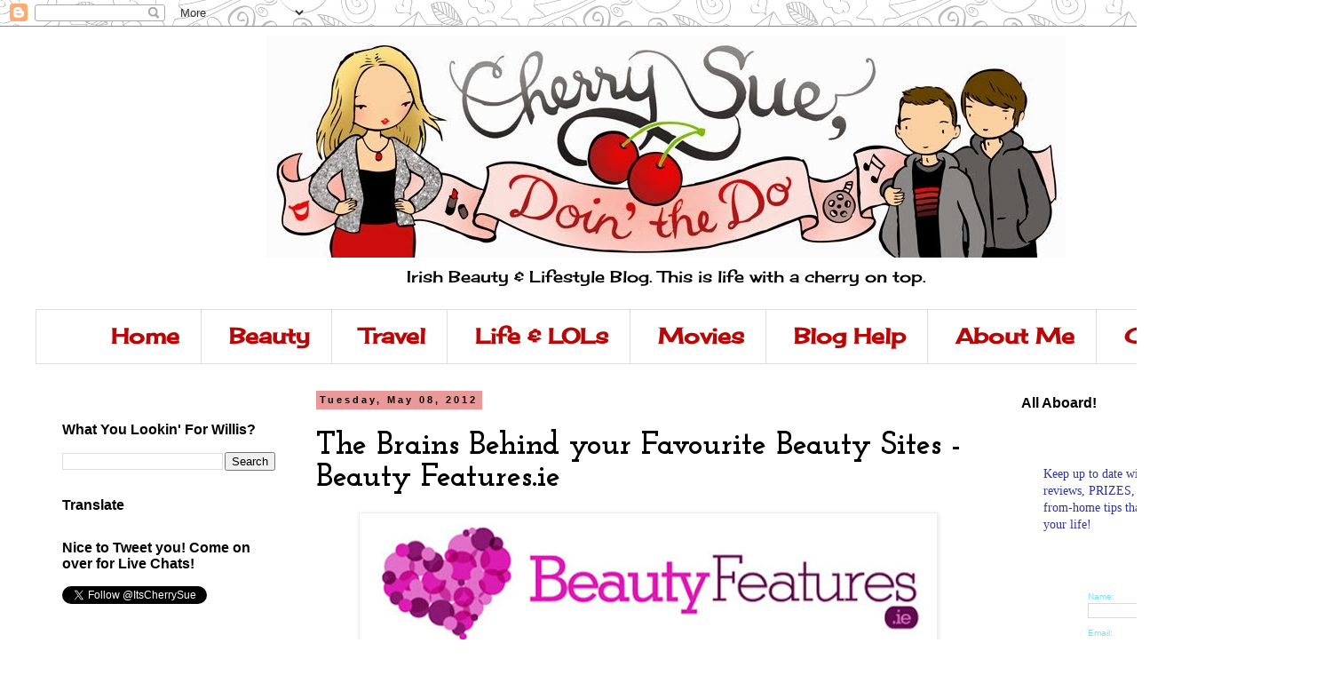

--- FILE ---
content_type: text/html; charset=UTF-8
request_url: https://www.cherrysuedointhedo.com/2012/05/brains-behind-your-favourite-beauty_08.html
body_size: 38703
content:
<!DOCTYPE html>
<html class='v2' dir='ltr' xmlns='http://www.w3.org/1999/xhtml' xmlns:b='http://www.google.com/2005/gml/b' xmlns:data='http://www.google.com/2005/gml/data' xmlns:expr='http://www.google.com/2005/gml/expr'>
<script>
  (function(i,s,o,g,r,a,m){i['GoogleAnalyticsObject']=r;i[r]=i[r]||function(){
  (i[r].q=i[r].q||[]).push(arguments)},i[r].l=1*new Date();a=s.createElement(o),
  m=s.getElementsByTagName(o)[0];a.async=1;a.src=g;m.parentNode.insertBefore(a,m)
  })(window,document,'script','//www.google-analytics.com/analytics.js','ga');

  ga('create', 'UA-28545305-1', 'auto');
  ga('send', 'pageview');

</script>
<head>
<link href='https://www.blogger.com/static/v1/widgets/335934321-css_bundle_v2.css' rel='stylesheet' type='text/css'/>
<meta content='width=1100' name='viewport'/>
<meta content='text/html; charset=UTF-8' http-equiv='Content-Type'/>
<meta content='blogger' name='generator'/>
<link href='https://www.cherrysuedointhedo.com/favicon.ico' rel='icon' type='image/x-icon'/>
<link href='http://www.cherrysuedointhedo.com/2012/05/brains-behind-your-favourite-beauty_08.html' rel='canonical'/>
<link rel="alternate" type="application/atom+xml" title="CherrySue, Doin&#39; the Do - Atom" href="https://www.cherrysuedointhedo.com/feeds/posts/default" />
<link rel="alternate" type="application/rss+xml" title="CherrySue, Doin&#39; the Do - RSS" href="https://www.cherrysuedointhedo.com/feeds/posts/default?alt=rss" />
<link rel="service.post" type="application/atom+xml" title="CherrySue, Doin&#39; the Do - Atom" href="https://www.blogger.com/feeds/8721250833413857867/posts/default" />

<link rel="alternate" type="application/atom+xml" title="CherrySue, Doin&#39; the Do - Atom" href="https://www.cherrysuedointhedo.com/feeds/4458432176908815926/comments/default" />
<!--Can't find substitution for tag [blog.ieCssRetrofitLinks]-->
<link href='https://blogger.googleusercontent.com/img/b/R29vZ2xl/AVvXsEgXmEiaVKeAcv7SQIzuDBLhKQuQQr3KkvELuM-ySngwgVkTkGq_zX1RuzrF8YECPTJLeptApvUqETi-91Np3_r56PDD5E6-DFs1a4gx-_pc9Lm-_aBmVhpWyMN6Lctfg-Nvy-QlJ49dN03C/s640/Beauty+Features.jpg' rel='image_src'/>
<meta content='http://www.cherrysuedointhedo.com/2012/05/brains-behind-your-favourite-beauty_08.html' property='og:url'/>
<meta content='The Brains Behind your Favourite Beauty Sites - Beauty Features.ie' property='og:title'/>
<meta content='Irish Beauty Blog with a Tongue in Cheek Lifestyle Twist' property='og:description'/>
<meta content='https://blogger.googleusercontent.com/img/b/R29vZ2xl/AVvXsEgXmEiaVKeAcv7SQIzuDBLhKQuQQr3KkvELuM-ySngwgVkTkGq_zX1RuzrF8YECPTJLeptApvUqETi-91Np3_r56PDD5E6-DFs1a4gx-_pc9Lm-_aBmVhpWyMN6Lctfg-Nvy-QlJ49dN03C/w1200-h630-p-k-no-nu/Beauty+Features.jpg' property='og:image'/>
<title>CherrySue, Doin' the Do: The Brains Behind your Favourite Beauty Sites - Beauty Features.ie</title>
<style type='text/css'>@font-face{font-family:'Cherry Cream Soda';font-style:normal;font-weight:400;font-display:swap;src:url(//fonts.gstatic.com/s/cherrycreamsoda/v21/UMBIrOxBrW6w2FFyi9paG0fdVdRciQd9A98ZD47H.woff2)format('woff2');unicode-range:U+0000-00FF,U+0131,U+0152-0153,U+02BB-02BC,U+02C6,U+02DA,U+02DC,U+0304,U+0308,U+0329,U+2000-206F,U+20AC,U+2122,U+2191,U+2193,U+2212,U+2215,U+FEFF,U+FFFD;}@font-face{font-family:'Josefin Slab';font-style:normal;font-weight:700;font-display:swap;src:url(//fonts.gstatic.com/s/josefinslab/v29/lW-swjwOK3Ps5GSJlNNkMalNpiZe_ldbOR4W776rR349KoKZAyOw3w.woff2)format('woff2');unicode-range:U+0000-00FF,U+0131,U+0152-0153,U+02BB-02BC,U+02C6,U+02DA,U+02DC,U+0304,U+0308,U+0329,U+2000-206F,U+20AC,U+2122,U+2191,U+2193,U+2212,U+2215,U+FEFF,U+FFFD;}</style>
<style id='page-skin-1' type='text/css'><!--
/*
-----------------------------------------------
Blogger Template Style
Name:     Simple
Designer: Blogger
URL:      www.blogger.com
----------------------------------------------- */
/* Content
----------------------------------------------- */
body {
font: normal normal 16px Cherry Cream Soda;
color: #000000;
background: #ffffff url(//themes.googleusercontent.com/image?id=0BwVBOzw_-hbMYTNmMDk0MGItYzY5ZS00ZGIxLWIzOTgtNWJiMjQ0ZmI5NGM2) repeat scroll top center /* Credit: latex (http://www.istockphoto.com/googleimages.php?id=8706225&platform=blogger) */;
padding: 0 0 0 0;
}
html body .region-inner {
min-width: 0;
max-width: 100%;
width: auto;
}
h2 {
font-size: 22px;
}
a:link {
text-decoration:none;
color: #000000;
}
a:visited {
text-decoration:none;
color: #351c75;
}
a:hover {
text-decoration:underline;
color: #d40505;
}
.body-fauxcolumn-outer .fauxcolumn-inner {
background: transparent none repeat scroll top left;
_background-image: none;
}
.body-fauxcolumn-outer .cap-top {
position: absolute;
z-index: 1;
height: 400px;
width: 100%;
}
.body-fauxcolumn-outer .cap-top .cap-left {
width: 100%;
background: transparent none repeat-x scroll top left;
_background-image: none;
}
.content-outer {
-moz-box-shadow: 0 0 0 rgba(0, 0, 0, .15);
-webkit-box-shadow: 0 0 0 rgba(0, 0, 0, .15);
-goog-ms-box-shadow: 0 0 0 #333333;
box-shadow: 0 0 0 rgba(0, 0, 0, .15);
margin-bottom: 1px;
}
.content-inner {
padding: 10px 40px;
}
.content-inner {
background-color: #ffffff;
}
/* Header
----------------------------------------------- */
.header-outer {
background: transparent none repeat-x scroll 0 -400px;
_background-image: none;
}
.Header h1 {
font: normal normal 40px 'Trebuchet MS',Trebuchet,Verdana,sans-serif;
color: #000000;
text-shadow: 0 0 0 rgba(0, 0, 0, .2);
}
.Header h1 a {
color: #000000;
}
.Header .description {
font-size: 18px;
color: #000000;
}
.header-inner .Header .titlewrapper {
padding: 22px 0;
}
.header-inner .Header .descriptionwrapper {
padding: 0 0;
}
/* Tabs
----------------------------------------------- */
.tabs-inner .section:first-child {
border-top: 0 solid #dddddd;
}
.tabs-inner .section:first-child ul {
margin-top: -1px;
border-top: 1px solid #dddddd;
border-left: 1px solid #dddddd;
border-right: 1px solid #dddddd;
}
.tabs-inner .widget ul {
background: transparent none repeat-x scroll 0 -800px;
_background-image: none;
border-bottom: 1px solid #dddddd;
margin-top: 0;
margin-left: -30px;
margin-right: -30px;
}
.tabs-inner .widget li a {
display: inline-block;
padding: .6em 1em;
font: normal bold 24px Cherry Cream Soda;
color: #b80707;
border-left: 1px solid #ffffff;
border-right: 1px solid #dddddd;
}
.tabs-inner .widget li:first-child a {
border-left: none;
}
.tabs-inner .widget li.selected a, .tabs-inner .widget li a:hover {
color: #000000;
background-color: #eeeeee;
text-decoration: none;
}
/* Columns
----------------------------------------------- */
.main-outer {
border-top: 0 solid transparent;
}
.fauxcolumn-left-outer .fauxcolumn-inner {
border-right: 1px solid transparent;
}
.fauxcolumn-right-outer .fauxcolumn-inner {
border-left: 1px solid transparent;
}
/* Headings
----------------------------------------------- */
div.widget > h2,
div.widget h2.title {
margin: 0 0 1em 0;
font: normal bold 16px 'Trebuchet MS',Trebuchet,Verdana,sans-serif;
color: #000000;
}
/* Widgets
----------------------------------------------- */
.widget .zippy {
color: #999999;
text-shadow: 2px 2px 1px rgba(0, 0, 0, .1);
}
.widget .popular-posts ul {
list-style: none;
}
/* Posts
----------------------------------------------- */
h2.date-header {
font: normal bold 11px Arial, Tahoma, Helvetica, FreeSans, sans-serif;
}
.date-header span {
background-color: #ea9999;
color: #000000;
padding: 0.4em;
letter-spacing: 3px;
margin: inherit;
}
.main-inner {
padding-top: 35px;
padding-bottom: 65px;
}
.main-inner .column-center-inner {
padding: 0 0;
}
.main-inner .column-center-inner .section {
margin: 0 1em;
}
.post {
margin: 0 0 45px 0;
}
h3.post-title, .comments h4 {
font: normal bold 36px Josefin Slab;
margin: .75em 0 0;
}
.post-body {
font-size: 110%;
line-height: 1.4;
position: relative;
}
.post-body img, .post-body .tr-caption-container, .Profile img, .Image img,
.BlogList .item-thumbnail img {
padding: 2px;
background: #ffffff;
border: 1px solid #eeeeee;
-moz-box-shadow: 1px 1px 5px rgba(0, 0, 0, .1);
-webkit-box-shadow: 1px 1px 5px rgba(0, 0, 0, .1);
box-shadow: 1px 1px 5px rgba(0, 0, 0, .1);
}
.post-body img, .post-body .tr-caption-container {
padding: 5px;
}
.post-body .tr-caption-container {
color: #000000;
}
.post-body .tr-caption-container img {
padding: 0;
background: transparent;
border: none;
-moz-box-shadow: 0 0 0 rgba(0, 0, 0, .1);
-webkit-box-shadow: 0 0 0 rgba(0, 0, 0, .1);
box-shadow: 0 0 0 rgba(0, 0, 0, .1);
}
.post-header {
margin: 0 0 1.5em;
line-height: 1.6;
font-size: 90%;
}
.post-footer {
margin: 20px -2px 0;
padding: 5px 10px;
color: #000000;
background-color: #eeeeee;
border-bottom: 1px solid #eeeeee;
line-height: 1.6;
font-size: 90%;
}
#comments .comment-author {
padding-top: 1.5em;
border-top: 1px solid transparent;
background-position: 0 1.5em;
}
#comments .comment-author:first-child {
padding-top: 0;
border-top: none;
}
.avatar-image-container {
margin: .2em 0 0;
}
#comments .avatar-image-container img {
border: 1px solid #eeeeee;
}
/* Comments
----------------------------------------------- */
.comments .comments-content .icon.blog-author {
background-repeat: no-repeat;
background-image: url([data-uri]);
}
.comments .comments-content .loadmore a {
border-top: 1px solid #999999;
border-bottom: 1px solid #999999;
}
.comments .comment-thread.inline-thread {
background-color: #eeeeee;
}
.comments .continue {
border-top: 2px solid #999999;
}
/* Accents
---------------------------------------------- */
.section-columns td.columns-cell {
border-left: 1px solid transparent;
}
.blog-pager {
background: transparent url(//www.blogblog.com/1kt/simple/paging_dot.png) repeat-x scroll top center;
}
.blog-pager-older-link, .home-link,
.blog-pager-newer-link {
background-color: #ffffff;
padding: 5px;
}
.footer-outer {
border-top: 1px dashed #bbbbbb;
}
/* Mobile
----------------------------------------------- */
body.mobile  {
background-size: auto;
}
.mobile .body-fauxcolumn-outer {
background: transparent none repeat scroll top left;
}
.mobile .body-fauxcolumn-outer .cap-top {
background-size: 100% auto;
}
.mobile .content-outer {
-webkit-box-shadow: 0 0 3px rgba(0, 0, 0, .15);
box-shadow: 0 0 3px rgba(0, 0, 0, .15);
}
.mobile .tabs-inner .widget ul {
margin-left: 0;
margin-right: 0;
}
.mobile .post {
margin: 0;
}
.mobile .main-inner .column-center-inner .section {
margin: 0;
}
.mobile .date-header span {
padding: 0.1em 10px;
margin: 0 -10px;
}
.mobile h3.post-title {
margin: 0;
}
.mobile .blog-pager {
background: transparent none no-repeat scroll top center;
}
.mobile .footer-outer {
border-top: none;
}
.mobile .main-inner, .mobile .footer-inner {
background-color: #ffffff;
}
.mobile-index-contents {
color: #000000;
}
.mobile-link-button {
background-color: #000000;
}
.mobile-link-button a:link, .mobile-link-button a:visited {
color: #ffffff;
}
.mobile .tabs-inner .section:first-child {
border-top: none;
}
.mobile .tabs-inner .PageList .widget-content {
background-color: #eeeeee;
color: #000000;
border-top: 1px solid #dddddd;
border-bottom: 1px solid #dddddd;
}
.mobile .tabs-inner .PageList .widget-content .pagelist-arrow {
border-left: 1px solid #dddddd;
}
#header-inner img {margin: 0 auto !important;} #header-inner {text-align:center !important;}
.tabs {text-align:center !important;}
.tabs li {display:inline !important; float:none !important;}
--></style>
<style id='template-skin-1' type='text/css'><!--
body {
min-width: 1500px;
}
.content-outer, .content-fauxcolumn-outer, .region-inner {
min-width: 1500px;
max-width: 1500px;
_width: 1500px;
}
.main-inner .columns {
padding-left: 300px;
padding-right: 340px;
}
.main-inner .fauxcolumn-center-outer {
left: 300px;
right: 340px;
/* IE6 does not respect left and right together */
_width: expression(this.parentNode.offsetWidth -
parseInt("300px") -
parseInt("340px") + 'px');
}
.main-inner .fauxcolumn-left-outer {
width: 300px;
}
.main-inner .fauxcolumn-right-outer {
width: 340px;
}
.main-inner .column-left-outer {
width: 300px;
right: 100%;
margin-left: -300px;
}
.main-inner .column-right-outer {
width: 340px;
margin-right: -340px;
}
#layout {
min-width: 0;
}
#layout .content-outer {
min-width: 0;
width: 800px;
}
#layout .region-inner {
min-width: 0;
width: auto;
}
--></style>
<link href='https://www.blogger.com/dyn-css/authorization.css?targetBlogID=8721250833413857867&amp;zx=2df2dd93-6396-407a-ac61-6a722c2bd2de' media='none' onload='if(media!=&#39;all&#39;)media=&#39;all&#39;' rel='stylesheet'/><noscript><link href='https://www.blogger.com/dyn-css/authorization.css?targetBlogID=8721250833413857867&amp;zx=2df2dd93-6396-407a-ac61-6a722c2bd2de' rel='stylesheet'/></noscript>
<meta name='google-adsense-platform-account' content='ca-host-pub-1556223355139109'/>
<meta name='google-adsense-platform-domain' content='blogspot.com'/>

<!-- data-ad-client=ca-pub-3659872381366613 -->

<link rel="stylesheet" href="https://fonts.googleapis.com/css2?display=swap&family=Freehand"></head>
<script type='text/javascript'>
    var vglnk = {key: '7f128a7df5cfa2e0fd7948c92fcb5d5a'};
    (function(d, t) {
        var s = d.createElement(t);
            s.type = 'text/javascript';
            s.async = true;
            s.src = '//cdn.viglink.com/api/vglnk.js';
        var r = d.getElementsByTagName(t)[0];
            r.parentNode.insertBefore(s, r);
    }(document, 'script'));
</script>
<body class='loading variant-simplysimple'>
<div class='navbar section' id='navbar'><div class='widget Navbar' data-version='1' id='Navbar1'><script type="text/javascript">
    function setAttributeOnload(object, attribute, val) {
      if(window.addEventListener) {
        window.addEventListener('load',
          function(){ object[attribute] = val; }, false);
      } else {
        window.attachEvent('onload', function(){ object[attribute] = val; });
      }
    }
  </script>
<div id="navbar-iframe-container"></div>
<script type="text/javascript" src="https://apis.google.com/js/platform.js"></script>
<script type="text/javascript">
      gapi.load("gapi.iframes:gapi.iframes.style.bubble", function() {
        if (gapi.iframes && gapi.iframes.getContext) {
          gapi.iframes.getContext().openChild({
              url: 'https://www.blogger.com/navbar/8721250833413857867?po\x3d4458432176908815926\x26origin\x3dhttps://www.cherrysuedointhedo.com',
              where: document.getElementById("navbar-iframe-container"),
              id: "navbar-iframe"
          });
        }
      });
    </script><script type="text/javascript">
(function() {
var script = document.createElement('script');
script.type = 'text/javascript';
script.src = '//pagead2.googlesyndication.com/pagead/js/google_top_exp.js';
var head = document.getElementsByTagName('head')[0];
if (head) {
head.appendChild(script);
}})();
</script>
</div></div>
<div class='body-fauxcolumns'>
<div class='fauxcolumn-outer body-fauxcolumn-outer'>
<div class='cap-top'>
<div class='cap-left'></div>
<div class='cap-right'></div>
</div>
<div class='fauxborder-left'>
<div class='fauxborder-right'></div>
<div class='fauxcolumn-inner'>
</div>
</div>
<div class='cap-bottom'>
<div class='cap-left'></div>
<div class='cap-right'></div>
</div>
</div>
</div>
<div class='content'>
<div class='content-fauxcolumns'>
<div class='fauxcolumn-outer content-fauxcolumn-outer'>
<div class='cap-top'>
<div class='cap-left'></div>
<div class='cap-right'></div>
</div>
<div class='fauxborder-left'>
<div class='fauxborder-right'></div>
<div class='fauxcolumn-inner'>
</div>
</div>
<div class='cap-bottom'>
<div class='cap-left'></div>
<div class='cap-right'></div>
</div>
</div>
</div>
<div class='content-outer'>
<div class='content-cap-top cap-top'>
<div class='cap-left'></div>
<div class='cap-right'></div>
</div>
<div class='fauxborder-left content-fauxborder-left'>
<div class='fauxborder-right content-fauxborder-right'></div>
<div class='content-inner'>
<header>
<div class='header-outer'>
<div class='header-cap-top cap-top'>
<div class='cap-left'></div>
<div class='cap-right'></div>
</div>
<div class='fauxborder-left header-fauxborder-left'>
<div class='fauxborder-right header-fauxborder-right'></div>
<div class='region-inner header-inner'>
<div class='header section' id='header'><div class='widget Header' data-version='1' id='Header1'>
<div id='header-inner'>
<a href='https://www.cherrysuedointhedo.com/' style='display: block'>
<img alt='CherrySue, Doin&#39; the Do' height='250px; ' id='Header1_headerimg' src='https://blogger.googleusercontent.com/img/b/R29vZ2xl/AVvXsEgTByhX1Gh19MslpN0rdfXip1tKNj3XoNf_5ePlev8S3glZM5lPDdfEhPzHUSP4VocaXBxaJGIgu3zj8NUejV9ydjYL4KplaxuScOeAP53qNh-5fTZQNzR-P65CjKmfZeYlUV7VGh_3qT22/s1600/Finished+header.jpg' style='display: block' width='900px; '/>
</a>
<div class='descriptionwrapper'>
<p class='description'><span>Irish Beauty &amp; Lifestyle Blog. 
This is life with a cherry on top. </span></p>
</div>
</div>
</div></div>
</div>
</div>
<div class='header-cap-bottom cap-bottom'>
<div class='cap-left'></div>
<div class='cap-right'></div>
</div>
</div>
</header>
<div class='tabs-outer'>
<div class='tabs-cap-top cap-top'>
<div class='cap-left'></div>
<div class='cap-right'></div>
</div>
<div class='fauxborder-left tabs-fauxborder-left'>
<div class='fauxborder-right tabs-fauxborder-right'></div>
<div class='region-inner tabs-inner'>
<div class='tabs section' id='crosscol'><div class='widget LinkList' data-version='1' id='LinkList1'>
<h2>About Me</h2>
<div class='widget-content'>
<ul>
<li><a href='http://www.cherrysuedointhedo.com/'>Home</a></li>
<li><a href='http://cherrysuedointhedo.blogspot.com/search/label/Beauty'>Beauty</a></li>
<li><a href='http://cherrysuedointhedo.blogspot.com/search/label/Travel'>Travel</a></li>
<li><a href='http://cherrysuedointhedo.blogspot.com/search/label/Observation'>Life & LOLs</a></li>
<li><a href='http://cherrysuedointhedo.blogspot.com/search/label/Movies'>Movies</a></li>
<li><a href='http://www.cherrysuedointhedo.com/search/label/Blogging'>Blog Help</a></li>
<li><a href='http://www.cherrysuedointhedo.com/p/about-me.html'>About Me</a></li>
<li><a href='http://www.cherrysuedointhedo.com/p/books.html'>Contact</a></li>
</ul>
<div class='clear'></div>
</div>
</div></div>
<div class='tabs no-items section' id='crosscol-overflow'></div>
</div>
</div>
<div class='tabs-cap-bottom cap-bottom'>
<div class='cap-left'></div>
<div class='cap-right'></div>
</div>
</div>
<div class='main-outer'>
<div class='main-cap-top cap-top'>
<div class='cap-left'></div>
<div class='cap-right'></div>
</div>
<div class='fauxborder-left main-fauxborder-left'>
<div class='fauxborder-right main-fauxborder-right'></div>
<div class='region-inner main-inner'>
<div class='columns fauxcolumns'>
<div class='fauxcolumn-outer fauxcolumn-center-outer'>
<div class='cap-top'>
<div class='cap-left'></div>
<div class='cap-right'></div>
</div>
<div class='fauxborder-left'>
<div class='fauxborder-right'></div>
<div class='fauxcolumn-inner'>
</div>
</div>
<div class='cap-bottom'>
<div class='cap-left'></div>
<div class='cap-right'></div>
</div>
</div>
<div class='fauxcolumn-outer fauxcolumn-left-outer'>
<div class='cap-top'>
<div class='cap-left'></div>
<div class='cap-right'></div>
</div>
<div class='fauxborder-left'>
<div class='fauxborder-right'></div>
<div class='fauxcolumn-inner'>
</div>
</div>
<div class='cap-bottom'>
<div class='cap-left'></div>
<div class='cap-right'></div>
</div>
</div>
<div class='fauxcolumn-outer fauxcolumn-right-outer'>
<div class='cap-top'>
<div class='cap-left'></div>
<div class='cap-right'></div>
</div>
<div class='fauxborder-left'>
<div class='fauxborder-right'></div>
<div class='fauxcolumn-inner'>
</div>
</div>
<div class='cap-bottom'>
<div class='cap-left'></div>
<div class='cap-right'></div>
</div>
</div>
<!-- corrects IE6 width calculation -->
<div class='columns-inner'>
<div class='column-center-outer'>
<div class='column-center-inner'>
<div class='main section' id='main'><div class='widget Blog' data-version='1' id='Blog1'>
<div class='blog-posts hfeed'>

          <div class="date-outer">
        
<h2 class='date-header'><span>Tuesday, May 08, 2012</span></h2>

          <div class="date-posts">
        
<div class='post-outer'>
<div class='post hentry' itemprop='blogPost' itemscope='itemscope' itemtype='http://schema.org/BlogPosting'>
<meta content='https://blogger.googleusercontent.com/img/b/R29vZ2xl/AVvXsEgXmEiaVKeAcv7SQIzuDBLhKQuQQr3KkvELuM-ySngwgVkTkGq_zX1RuzrF8YECPTJLeptApvUqETi-91Np3_r56PDD5E6-DFs1a4gx-_pc9Lm-_aBmVhpWyMN6Lctfg-Nvy-QlJ49dN03C/s640/Beauty+Features.jpg' itemprop='image_url'/>
<meta content='8721250833413857867' itemprop='blogId'/>
<meta content='4458432176908815926' itemprop='postId'/>
<a name='4458432176908815926'></a>
<h3 class='post-title entry-title' itemprop='name'>
The Brains Behind your Favourite Beauty Sites - Beauty Features.ie
</h3>
<div class='post-header'>
<div class='post-header-line-1'></div>
</div>
<div class='post-body entry-content' id='post-body-4458432176908815926' itemprop='description articleBody'>
<div class="separator" style="clear: both; text-align: center;"><a href="https://blogger.googleusercontent.com/img/b/R29vZ2xl/AVvXsEgXmEiaVKeAcv7SQIzuDBLhKQuQQr3KkvELuM-ySngwgVkTkGq_zX1RuzrF8YECPTJLeptApvUqETi-91Np3_r56PDD5E6-DFs1a4gx-_pc9Lm-_aBmVhpWyMN6Lctfg-Nvy-QlJ49dN03C/s1600/Beauty+Features.jpg" imageanchor="1" style="margin-left: 1em; margin-right: 1em;"><img border="0" height="204" src="https://blogger.googleusercontent.com/img/b/R29vZ2xl/AVvXsEgXmEiaVKeAcv7SQIzuDBLhKQuQQr3KkvELuM-ySngwgVkTkGq_zX1RuzrF8YECPTJLeptApvUqETi-91Np3_r56PDD5E6-DFs1a4gx-_pc9Lm-_aBmVhpWyMN6Lctfg-Nvy-QlJ49dN03C/s640/Beauty+Features.jpg" width="640" /></a></div><div class="separator" style="clear: both; text-align: left;"><br />
</div><div class="separator" style="clear: both;"><br />
</div><br />
<span style="font-family: Georgia, 'Times New Roman', serif;">In this weeks instalment of The Brains Behind your Favourite Beauty Sites series we have one of the ladies that was one of the first and friendliest professional Irish women that I have had the pleasure to deal with in my quest for beauty products, Lorraine Marren. <br />
<br />
Long before I set up this blog I was ordering my beauty fixes from <a href="http://beautyfeatures.ie/">Beauty Features</a> and astonished every single time at the speed with which my booty arrived. Not only that but the second to none Customer Service that Lorraine supplies personally always brings me back. I know you're all dying to know the sca, so take it away, Lorraine!</span> <br />
<div class="separator" style="clear: both; text-align: center;"><br />
</div><div class="separator" style="clear: both; text-align: center;"><a href="https://blogger.googleusercontent.com/img/b/R29vZ2xl/AVvXsEjJajV8Jp5DFCK1eOyuYbx1oexbTNU_ogjXb4naML_6tGF6AaHRz9Sv05XpwCWN0APefKY8u2GeRW-DJ4tBa7_RXs2vJrCT7L2gVGBbxke_TmaNwO3orBCBcpNv2pQjZbUQ2hXtqXlGoIof/s1600/Lorraine.jpg" imageanchor="1" style="margin-left: 1em; margin-right: 1em;"><img border="0" height="320" src="https://blogger.googleusercontent.com/img/b/R29vZ2xl/AVvXsEjJajV8Jp5DFCK1eOyuYbx1oexbTNU_ogjXb4naML_6tGF6AaHRz9Sv05XpwCWN0APefKY8u2GeRW-DJ4tBa7_RXs2vJrCT7L2gVGBbxke_TmaNwO3orBCBcpNv2pQjZbUQ2hXtqXlGoIof/s320/Lorraine.jpg" width="271" /></a></div><br />
<br />
<b><i><span style="font-family: Georgia, 'Times New Roman', serif;">1.       What inspired you to set up your site?</span></i></b><br />
<br />
<span style="font-family: Georgia, 'Times New Roman', serif;">I studied Multimedia in college and had a passion for business online. Having purchased beauty products online from other sites I was annoyed when I often got caught by customs charges. Convenience was the reason I would shop online and nobody in Ireland was providing this service. Eager to fill the need for top beauty brands available from the comfort of your own home, I set up <a href="http://beautyfeatures.ie/">BeautyFeatures.ie</a></span><br />
<br />
<span style="font-family: Georgia, 'Times New Roman', serif;"><b><i>2.      How long have you been beautifying the country?</i></b></span><br />
<br />
<span style="font-family: Georgia, 'Times New Roman', serif;">BeautyFeatures.ie went live in April 2010, and in April 2011 we launched <a href="http://beautyskincare.ie/">BeautySkincare.ie</a> specialising in Dermalogica. We are just about to relaunch BeautyFeatures.ie with a new site, which benefits the customer with better deals on their favourites! Can't wait to get it live!</span> <br />
<br />
<span style="font-family: Georgia, 'Times New Roman', serif;"><b><i>3.      What&#8217;s your favourite part of the job?</i></b></span><br />
<br />
<span style="font-family: Georgia, 'Times New Roman', serif;">Well I&#8217;m very lucky to be able to say I Love my job, and there isn&#8217;t a morning I dread going to work. We&#8217;ve a great team, and just as it should be, beauty is fun!<br />
If I had to pick a favourite part...it has to be testing new and exciting products...who wouldn&#8217;t Love that!?&nbsp;Customers reactions always make me laugh too. The amount of emails and phonecalls we receive to thank us for such a speedy service. People are shocked we can turnaround an order so quickly. It&#8217;s great to hear back from them. It's a constant reminder that the Irish are great, and we've built up strong relationships with a lot of our customers.</span><br />
<br />
<span style="font-family: Georgia, 'Times New Roman', serif;"><b><i>4.      What&#8217;s the one thing about your job that people might not know?</i></b></span><br />
<br />
<span style="font-family: Georgia, 'Times New Roman', serif;">Only our courier is outsourced. Everything is done in-house by a very small (busy) team. From packing hundreds of orders to accounts, to design, marketing and web development. What we don't know we learn, and that's what has been so exciting from day 1...it's a constant learning curve and we love it!</span> <span style="font-family: Georgia, 'Times New Roman', serif;">Also, Therese, our Bronwyn Conroy trained, CBTCD Beauty Therapist is based in Dalkey, County Dublin. Therese, established her business, Calme Beauty Therapy, more than a decade ago. She specializes in acne, rosacea and sensitized skin care and holds a post graduate qualification from the International Dermal Institute. She has been putting smiles on our Dermalogica customers faces for a year now. Ask her anything. She's superb, and so passionate about skincare.</span><br />
<br />
<span style="font-family: Georgia, 'Times New Roman', serif;"><b><i>5.      If you could choose just one product to recommend to a friend &#8211; what would that be?</i></b></span><br />
<br />
<span style="font-family: Georgia, 'Times New Roman', serif;">Only ONE? Ah come on! :) ....hmm. I&#8217;d say Dermalogica Daily Microfoliant &#8211; after your first use you&#8217;ll be hooked! Soft &amp; Smooth skin from a deep cleansing scrub gentle enough to use every day....every house in Ireland should have this product! It&#8217;s 10 years old this year and is Dermalogica&#8217;s top selling product worldwide. We sell it at nearly &#8364;9 cheaper and it lasts forever! Don&#8217;t bring it into the shower though...I learnt the hard way a few years ago :) It gets ruined.</span><br />
<br />
<br />
<div><span style="font-family: Georgia, 'Times New Roman', serif;">Thanks so much, Lorraine for taking the time to chat to us. Wasn't that fascinating, folks? I for one didn't know that Therese was on board and will certainly be investigating further. <br />
<br />
To celebrate the new site unveiling and because she rocks, Lorraine is offering an exclusive reader discount of 15% off all full priced products on the site. Enter <span style="color: #cc0000;"><b>CHERRYSUE</b></span> (in capitals) at the checkout of <a href="http://beautyfeatures.ie/">beautyfeatures.ie</a> and the same code for FREE Delivery on all Dermalogica orders on <a href="http://beautyskincare.ie/">beautyskincare.ie</a>! (I'll definitely be picking up that&nbsp;</span><span style="font-family: Georgia, 'Times New Roman', serif;">Daily Microfoliant). &nbsp;</span><span style="font-family: Georgia, 'Times New Roman', serif;"><i>Both discounts are valid until the end of May</i>.&nbsp;</span></div><div><span style="font-family: Georgia, 'Times New Roman', serif;"><br />
</span></div><div><span style="font-family: Georgia, 'Times New Roman', serif;">Believe it or not, it gets better: she's also generously offering a whopping &#8364;50 Beauty Features voucher for one of you lucky lot! Use the Rafflecopter widget below to include your entry(ies). As ever entry is simple. Facebook Likes FTW!</span></div><div><span style="font-family: Georgia, 'Times New Roman', serif;"><br />
</span></div><div><span style="font-family: Georgia, 'Times New Roman', serif;">Thanks again, Lorraine.&nbsp;</span></div><div><br />
<div class="separator" style="clear: both; text-align: center;"><a href="https://blogger.googleusercontent.com/img/b/R29vZ2xl/AVvXsEhiEervR7HLw6RTpmWKmcnMQTeRVGW98qBqvlas7yHLwYc9JUYVaKMlQUj_GeJxC5ufvvRDrC4Ctcv5yqaZz2OIrLREs7tro6HH-OagnP7neSXrS8HUFEtc_jmJNwpNNnPQve-54BkQhLVw/s1600/Signature+New.png" imageanchor="1" style="clear: right; float: right; margin-bottom: 1em; margin-left: 1em;"><img border="0" src="https://blogger.googleusercontent.com/img/b/R29vZ2xl/AVvXsEhiEervR7HLw6RTpmWKmcnMQTeRVGW98qBqvlas7yHLwYc9JUYVaKMlQUj_GeJxC5ufvvRDrC4Ctcv5yqaZz2OIrLREs7tro6HH-OagnP7neSXrS8HUFEtc_jmJNwpNNnPQve-54BkQhLVw/s1600/Signature+New.png" /></a></div><br />
<br />
<br />
<a class="rafl" href="http://www.rafflecopter.com/" id="rc-9d493b2">a Rafflecopter giveaway</a><br />
<script src="//d12vno17mo87cx.cloudfront.net/embed/rafl/cptr.js">
</script></div>
<div style='clear: both;'></div>
</div>
<div class='post-footer'>
<div class='fb-like' data-href='http://www.cherrysuedointhedo.com/2012/05/brains-behind-your-favourite-beauty_08.html' data-send='true' data-show-faces='true' data-width='450'></div>
<div class='post-footer-line post-footer-line-1'><span class='post-author vcard'>
Posted by
<span class='fn' itemprop='author' itemscope='itemscope' itemtype='http://schema.org/Person'>
<meta content='https://www.blogger.com/profile/11923271433901032510' itemprop='url'/>
<a class='g-profile' href='https://www.blogger.com/profile/11923271433901032510' rel='author' title='author profile'>
<span itemprop='name'>Sue Jordan</span>
</a>
</span>
</span>
<span class='post-comment-link'>
</span>
<span class='post-icons'>
<span class='item-control blog-admin pid-248809140'>
<a href='https://www.blogger.com/post-edit.g?blogID=8721250833413857867&postID=4458432176908815926&from=pencil' title='Edit Post'>
<img alt='' class='icon-action' height='18' src='https://resources.blogblog.com/img/icon18_edit_allbkg.gif' width='18'/>
</a>
</span>
</span>
<div class='post-share-buttons goog-inline-block'>
<a class='goog-inline-block share-button sb-email' href='https://www.blogger.com/share-post.g?blogID=8721250833413857867&postID=4458432176908815926&target=email' target='_blank' title='Email This'><span class='share-button-link-text'>Email This</span></a><a class='goog-inline-block share-button sb-blog' href='https://www.blogger.com/share-post.g?blogID=8721250833413857867&postID=4458432176908815926&target=blog' onclick='window.open(this.href, "_blank", "height=270,width=475"); return false;' target='_blank' title='BlogThis!'><span class='share-button-link-text'>BlogThis!</span></a><a class='goog-inline-block share-button sb-twitter' href='https://www.blogger.com/share-post.g?blogID=8721250833413857867&postID=4458432176908815926&target=twitter' target='_blank' title='Share to X'><span class='share-button-link-text'>Share to X</span></a><a class='goog-inline-block share-button sb-facebook' href='https://www.blogger.com/share-post.g?blogID=8721250833413857867&postID=4458432176908815926&target=facebook' onclick='window.open(this.href, "_blank", "height=430,width=640"); return false;' target='_blank' title='Share to Facebook'><span class='share-button-link-text'>Share to Facebook</span></a><a class='goog-inline-block share-button sb-pinterest' href='https://www.blogger.com/share-post.g?blogID=8721250833413857867&postID=4458432176908815926&target=pinterest' target='_blank' title='Share to Pinterest'><span class='share-button-link-text'>Share to Pinterest</span></a>
</div>
<span class='post-backlinks post-comment-link'>
</span>
</div>
<div class='post-footer-line post-footer-line-2'><span class='post-labels'>
Labels:
<a href='https://www.cherrysuedointhedo.com/search/label/Beauty%20Features' rel='tag'>Beauty Features</a>,
<a href='https://www.cherrysuedointhedo.com/search/label/Brains' rel='tag'>Brains</a>,
<a href='https://www.cherrysuedointhedo.com/search/label/Brains%20Behind%20the%20Beauty%20Sites' rel='tag'>Brains Behind the Beauty Sites</a>,
<a href='https://www.cherrysuedointhedo.com/search/label/CherrySues%20Christmas%20Giveaways' rel='tag'>CherrySues Christmas Giveaways</a>,
<a href='https://www.cherrysuedointhedo.com/search/label/Giveaway' rel='tag'>Giveaway</a>,
<a href='https://www.cherrysuedointhedo.com/search/label/Observation' rel='tag'>Observation</a>
</span>
</div>
<div class='post-footer-line post-footer-line-3'><span class='reaction-buttons'>
</span>
</div>
</div>
</div>
<div class='comments' id='comments'>
<a name='comments'></a>
<h4>47 comments:</h4>
<div id='Blog1_comments-block-wrapper'>
<dl class='avatar-comment-indent' id='comments-block'>
<dt class='comment-author ' id='c8750946711667961819'>
<a name='c8750946711667961819'></a>
<div class="avatar-image-container avatar-stock"><span dir="ltr"><img src="//resources.blogblog.com/img/blank.gif" width="35" height="35" alt="" title="Anonymous">

</span></div>
Anonymous
said...
</dt>
<dd class='comment-body' id='Blog1_cmt-8750946711667961819'>
<p>
Count me in pls :)
</p>
</dd>
<dd class='comment-footer'>
<span class='comment-timestamp'>
<a href='https://www.cherrysuedointhedo.com/2012/05/brains-behind-your-favourite-beauty_08.html?showComment=1336464808423#c8750946711667961819' title='comment permalink'>
May 08, 2012
</a>
<span class='item-control blog-admin pid-398958411'>
<a class='comment-delete' href='https://www.blogger.com/comment/delete/8721250833413857867/8750946711667961819' title='Delete Comment'>
<img src='https://resources.blogblog.com/img/icon_delete13.gif'/>
</a>
</span>
</span>
</dd>
<dt class='comment-author ' id='c3872495116381233678'>
<a name='c3872495116381233678'></a>
<div class="avatar-image-container avatar-stock"><span dir="ltr"><a href="https://www.blogger.com/profile/13323231482928060891" target="" rel="nofollow" onclick="" class="avatar-hovercard" id="av-3872495116381233678-13323231482928060891"><img src="//www.blogger.com/img/blogger_logo_round_35.png" width="35" height="35" alt="" title="Lucky">

</a></span></div>
<a href='https://www.blogger.com/profile/13323231482928060891' rel='nofollow'>Lucky</a>
said...
</dt>
<dd class='comment-body' id='Blog1_cmt-3872495116381233678'>
<p>
Just cleaned out my make-up bag so EUR50 would help buy some new beauty treats for me
</p>
</dd>
<dd class='comment-footer'>
<span class='comment-timestamp'>
<a href='https://www.cherrysuedointhedo.com/2012/05/brains-behind-your-favourite-beauty_08.html?showComment=1336465574999#c3872495116381233678' title='comment permalink'>
May 08, 2012
</a>
<span class='item-control blog-admin pid-1191306303'>
<a class='comment-delete' href='https://www.blogger.com/comment/delete/8721250833413857867/3872495116381233678' title='Delete Comment'>
<img src='https://resources.blogblog.com/img/icon_delete13.gif'/>
</a>
</span>
</span>
</dd>
<dt class='comment-author ' id='c3807186487186468434'>
<a name='c3807186487186468434'></a>
<div class="avatar-image-container avatar-stock"><span dir="ltr"><a href="https://twitter.com/#!/blondiedublin" target="" rel="nofollow" onclick=""><img src="//resources.blogblog.com/img/blank.gif" width="35" height="35" alt="" title="blondie">

</a></span></div>
<a href='https://twitter.com/%23%21/blondiedublin' rel='nofollow'>blondie</a>
said...
</dt>
<dd class='comment-body' id='Blog1_cmt-3807186487186468434'>
<p>
Fab post, great to see the face behind the site. Count me in :)
</p>
</dd>
<dd class='comment-footer'>
<span class='comment-timestamp'>
<a href='https://www.cherrysuedointhedo.com/2012/05/brains-behind-your-favourite-beauty_08.html?showComment=1336465744838#c3807186487186468434' title='comment permalink'>
May 08, 2012
</a>
<span class='item-control blog-admin pid-398958411'>
<a class='comment-delete' href='https://www.blogger.com/comment/delete/8721250833413857867/3807186487186468434' title='Delete Comment'>
<img src='https://resources.blogblog.com/img/icon_delete13.gif'/>
</a>
</span>
</span>
</dd>
<dt class='comment-author ' id='c5963845143076443084'>
<a name='c5963845143076443084'></a>
<div class="avatar-image-container vcard"><span dir="ltr"><a href="https://www.blogger.com/profile/07306499114024670855" target="" rel="nofollow" onclick="" class="avatar-hovercard" id="av-5963845143076443084-07306499114024670855"><img src="https://resources.blogblog.com/img/blank.gif" width="35" height="35" class="delayLoad" style="display: none;" longdesc="//blogger.googleusercontent.com/img/b/R29vZ2xl/AVvXsEiFP0N5wYxENBCZbyjI23yVck9hBa3rCwVpBc7QVB1gIbsmQhfA7i9hEOqRvZW1SPI07oBtEPr3CBEUrM6pN1FD9FRpz518629Ax54j2Ac96RCyVbyOqmbe5Cw3gemwkQ/s45-c/IMG_2242.JPG" alt="" title="InspirationBeauty">

<noscript><img src="//blogger.googleusercontent.com/img/b/R29vZ2xl/AVvXsEiFP0N5wYxENBCZbyjI23yVck9hBa3rCwVpBc7QVB1gIbsmQhfA7i9hEOqRvZW1SPI07oBtEPr3CBEUrM6pN1FD9FRpz518629Ax54j2Ac96RCyVbyOqmbe5Cw3gemwkQ/s45-c/IMG_2242.JPG" width="35" height="35" class="photo" alt=""></noscript></a></span></div>
<a href='https://www.blogger.com/profile/07306499114024670855' rel='nofollow'>InspirationBeauty</a>
said...
</dt>
<dd class='comment-body' id='Blog1_cmt-5963845143076443084'>
<p>
Love this series, Sue!<br /><br />I have the dreaded Leaving Cert coming up and a &#8364;50 euro voucher would definitely put a smile on my face!<br />Some new nail polish would be what I&#39;d spend it on!
</p>
</dd>
<dd class='comment-footer'>
<span class='comment-timestamp'>
<a href='https://www.cherrysuedointhedo.com/2012/05/brains-behind-your-favourite-beauty_08.html?showComment=1336468669511#c5963845143076443084' title='comment permalink'>
May 08, 2012
</a>
<span class='item-control blog-admin pid-878035673'>
<a class='comment-delete' href='https://www.blogger.com/comment/delete/8721250833413857867/5963845143076443084' title='Delete Comment'>
<img src='https://resources.blogblog.com/img/icon_delete13.gif'/>
</a>
</span>
</span>
</dd>
<dt class='comment-author ' id='c430438049915164007'>
<a name='c430438049915164007'></a>
<div class="avatar-image-container avatar-stock"><span dir="ltr"><a href="https://www.blogger.com/profile/07847334033269247670" target="" rel="nofollow" onclick="" class="avatar-hovercard" id="av-430438049915164007-07847334033269247670"><img src="//www.blogger.com/img/blogger_logo_round_35.png" width="35" height="35" alt="" title="Mand0">

</a></span></div>
<a href='https://www.blogger.com/profile/07847334033269247670' rel='nofollow'>Mand0</a>
said...
</dt>
<dd class='comment-body' id='Blog1_cmt-430438049915164007'>
<p>
I buy my Dermalogica on Beautyskincare.ie and am down to my last bit of Daily Microfoliant so would love to win so I could re-purchase this fantastic product.<br /><br />Fingers &amp; eyes crossed! x
</p>
</dd>
<dd class='comment-footer'>
<span class='comment-timestamp'>
<a href='https://www.cherrysuedointhedo.com/2012/05/brains-behind-your-favourite-beauty_08.html?showComment=1336469693009#c430438049915164007' title='comment permalink'>
May 08, 2012
</a>
<span class='item-control blog-admin pid-1551350827'>
<a class='comment-delete' href='https://www.blogger.com/comment/delete/8721250833413857867/430438049915164007' title='Delete Comment'>
<img src='https://resources.blogblog.com/img/icon_delete13.gif'/>
</a>
</span>
</span>
</dd>
<dt class='comment-author ' id='c4605908910813901438'>
<a name='c4605908910813901438'></a>
<div class="avatar-image-container vcard"><span dir="ltr"><a href="https://www.blogger.com/profile/06050445969847152247" target="" rel="nofollow" onclick="" class="avatar-hovercard" id="av-4605908910813901438-06050445969847152247"><img src="https://resources.blogblog.com/img/blank.gif" width="35" height="35" class="delayLoad" style="display: none;" longdesc="//blogger.googleusercontent.com/img/b/R29vZ2xl/AVvXsEik64Tqxk8JhVd_D5FDd36k3Rrbt2io1lPlDZUNSlXXpFx8fVff4ZgUFVeevfLF0dIcRERN62B6Re9dxF3maYNAFeBfSOBd-X_UXiplf2W-_fE0ejMDPqvmjr63qmPktg/s45-c/384657_10150395761608157_635563156_8613470_130734951_n.jpg" alt="" title="shelley83">

<noscript><img src="//blogger.googleusercontent.com/img/b/R29vZ2xl/AVvXsEik64Tqxk8JhVd_D5FDd36k3Rrbt2io1lPlDZUNSlXXpFx8fVff4ZgUFVeevfLF0dIcRERN62B6Re9dxF3maYNAFeBfSOBd-X_UXiplf2W-_fE0ejMDPqvmjr63qmPktg/s45-c/384657_10150395761608157_635563156_8613470_130734951_n.jpg" width="35" height="35" class="photo" alt=""></noscript></a></span></div>
<a href='https://www.blogger.com/profile/06050445969847152247' rel='nofollow'>shelley83</a>
said...
</dt>
<dd class='comment-body' id='Blog1_cmt-4605908910813901438'>
<p>
My skin needs some Dermalogica TLC!!!
</p>
</dd>
<dd class='comment-footer'>
<span class='comment-timestamp'>
<a href='https://www.cherrysuedointhedo.com/2012/05/brains-behind-your-favourite-beauty_08.html?showComment=1336470536249#c4605908910813901438' title='comment permalink'>
May 08, 2012
</a>
<span class='item-control blog-admin pid-1341691745'>
<a class='comment-delete' href='https://www.blogger.com/comment/delete/8721250833413857867/4605908910813901438' title='Delete Comment'>
<img src='https://resources.blogblog.com/img/icon_delete13.gif'/>
</a>
</span>
</span>
</dd>
<dt class='comment-author ' id='c5190591686990076590'>
<a name='c5190591686990076590'></a>
<div class="avatar-image-container avatar-stock"><span dir="ltr"><img src="//resources.blogblog.com/img/blank.gif" width="35" height="35" alt="" title="Josephine M">

</span></div>
Josephine M
said...
</dt>
<dd class='comment-body' id='Blog1_cmt-5190591686990076590'>
<p>
with the &#8364;50 voucher I would get Moroccanoil Treatment&#8217;s as it is really versatile, nourishing and residue-free formula that can be used as a conditioning, styling and finishing tool.<br />jobattye@facebook.com<br />tweeted fluky1
</p>
</dd>
<dd class='comment-footer'>
<span class='comment-timestamp'>
<a href='https://www.cherrysuedointhedo.com/2012/05/brains-behind-your-favourite-beauty_08.html?showComment=1336471464300#c5190591686990076590' title='comment permalink'>
May 08, 2012
</a>
<span class='item-control blog-admin pid-398958411'>
<a class='comment-delete' href='https://www.blogger.com/comment/delete/8721250833413857867/5190591686990076590' title='Delete Comment'>
<img src='https://resources.blogblog.com/img/icon_delete13.gif'/>
</a>
</span>
</span>
</dd>
<dt class='comment-author ' id='c2669664658781772197'>
<a name='c2669664658781772197'></a>
<div class="avatar-image-container avatar-stock"><span dir="ltr"><img src="//resources.blogblog.com/img/blank.gif" width="35" height="35" alt="" title="Anonymous">

</span></div>
Anonymous
said...
</dt>
<dd class='comment-body' id='Blog1_cmt-2669664658781772197'>
<p>
wont let me enter im already with both pages , richard regan fb name
</p>
</dd>
<dd class='comment-footer'>
<span class='comment-timestamp'>
<a href='https://www.cherrysuedointhedo.com/2012/05/brains-behind-your-favourite-beauty_08.html?showComment=1336472689894#c2669664658781772197' title='comment permalink'>
May 08, 2012
</a>
<span class='item-control blog-admin pid-398958411'>
<a class='comment-delete' href='https://www.blogger.com/comment/delete/8721250833413857867/2669664658781772197' title='Delete Comment'>
<img src='https://resources.blogblog.com/img/icon_delete13.gif'/>
</a>
</span>
</span>
</dd>
<dt class='comment-author ' id='c3246173936073001719'>
<a name='c3246173936073001719'></a>
<div class="avatar-image-container avatar-stock"><span dir="ltr"><a href="http://randomramblingsandmusings.wordpress.com/" target="" rel="nofollow" onclick=""><img src="//resources.blogblog.com/img/blank.gif" width="35" height="35" alt="" title="cornflakegirl">

</a></span></div>
<a href='http://randomramblingsandmusings.wordpress.com/' rel='nofollow'>cornflakegirl</a>
said...
</dt>
<dd class='comment-body' id='Blog1_cmt-3246173936073001719'>
<p>
Great post Sue, I&#39;ve clearly been living under a rock though as both of these sites are new discoveries for me. Better late than never though, right? *toddles off to a have a goo at them*
</p>
</dd>
<dd class='comment-footer'>
<span class='comment-timestamp'>
<a href='https://www.cherrysuedointhedo.com/2012/05/brains-behind-your-favourite-beauty_08.html?showComment=1336478190463#c3246173936073001719' title='comment permalink'>
May 08, 2012
</a>
<span class='item-control blog-admin pid-398958411'>
<a class='comment-delete' href='https://www.blogger.com/comment/delete/8721250833413857867/3246173936073001719' title='Delete Comment'>
<img src='https://resources.blogblog.com/img/icon_delete13.gif'/>
</a>
</span>
</span>
</dd>
<dt class='comment-author ' id='c4227001740041492827'>
<a name='c4227001740041492827'></a>
<div class="avatar-image-container avatar-stock"><span dir="ltr"><a href="https://www.blogger.com/profile/00860255817212913763" target="" rel="nofollow" onclick="" class="avatar-hovercard" id="av-4227001740041492827-00860255817212913763"><img src="//www.blogger.com/img/blogger_logo_round_35.png" width="35" height="35" alt="" title="Yorkshire Yarnie">

</a></span></div>
<a href='https://www.blogger.com/profile/00860255817212913763' rel='nofollow'>Yorkshire Yarnie</a>
said...
</dt>
<dd class='comment-body' id='Blog1_cmt-4227001740041492827'>
<p>
I would buy some skincare, starting with a good cleanser. Love the sound of yes to tomatoes.
</p>
</dd>
<dd class='comment-footer'>
<span class='comment-timestamp'>
<a href='https://www.cherrysuedointhedo.com/2012/05/brains-behind-your-favourite-beauty_08.html?showComment=1336478752494#c4227001740041492827' title='comment permalink'>
May 08, 2012
</a>
<span class='item-control blog-admin pid-577818589'>
<a class='comment-delete' href='https://www.blogger.com/comment/delete/8721250833413857867/4227001740041492827' title='Delete Comment'>
<img src='https://resources.blogblog.com/img/icon_delete13.gif'/>
</a>
</span>
</span>
</dd>
<dt class='comment-author ' id='c1176192139199356324'>
<a name='c1176192139199356324'></a>
<div class="avatar-image-container avatar-stock"><span dir="ltr"><a href="https://www.blogger.com/profile/10520469013770956160" target="" rel="nofollow" onclick="" class="avatar-hovercard" id="av-1176192139199356324-10520469013770956160"><img src="//www.blogger.com/img/blogger_logo_round_35.png" width="35" height="35" alt="" title="ktatie">

</a></span></div>
<a href='https://www.blogger.com/profile/10520469013770956160' rel='nofollow'>ktatie</a>
said...
</dt>
<dd class='comment-body' id='Blog1_cmt-1176192139199356324'>
<p>
I&#39;m in desperate need some rescue for my hands, so the dermalogica hand cream sounds good!
</p>
</dd>
<dd class='comment-footer'>
<span class='comment-timestamp'>
<a href='https://www.cherrysuedointhedo.com/2012/05/brains-behind-your-favourite-beauty_08.html?showComment=1336481477271#c1176192139199356324' title='comment permalink'>
May 08, 2012
</a>
<span class='item-control blog-admin pid-1891879743'>
<a class='comment-delete' href='https://www.blogger.com/comment/delete/8721250833413857867/1176192139199356324' title='Delete Comment'>
<img src='https://resources.blogblog.com/img/icon_delete13.gif'/>
</a>
</span>
</span>
</dd>
<dt class='comment-author ' id='c5987717536521489609'>
<a name='c5987717536521489609'></a>
<div class="avatar-image-container vcard"><span dir="ltr"><a href="https://www.blogger.com/profile/15273124468088477481" target="" rel="nofollow" onclick="" class="avatar-hovercard" id="av-5987717536521489609-15273124468088477481"><img src="https://resources.blogblog.com/img/blank.gif" width="35" height="35" class="delayLoad" style="display: none;" longdesc="//blogger.googleusercontent.com/img/b/R29vZ2xl/AVvXsEhqnRUXlVFCWZwmFjKYmtlbGCswjkDYaSApchJb3ZecWVVkhervoUIgrtJisEqwQIegBdPgzG0vg-j6DuL95pzx4E6ONEHgSskKxqdTata6VCeYulKqiAewXXECrneTlis/s45-c/IMG_3052.JPG" alt="" title="Breige">

<noscript><img src="//blogger.googleusercontent.com/img/b/R29vZ2xl/AVvXsEhqnRUXlVFCWZwmFjKYmtlbGCswjkDYaSApchJb3ZecWVVkhervoUIgrtJisEqwQIegBdPgzG0vg-j6DuL95pzx4E6ONEHgSskKxqdTata6VCeYulKqiAewXXECrneTlis/s45-c/IMG_3052.JPG" width="35" height="35" class="photo" alt=""></noscript></a></span></div>
<a href='https://www.blogger.com/profile/15273124468088477481' rel='nofollow'>Breige</a>
said...
</dt>
<dd class='comment-body' id='Blog1_cmt-5987717536521489609'>
<p>
I&#39;d buy some Moroccanoil stuff to help my hair look better,it&#39;s dreadful these days!
</p>
</dd>
<dd class='comment-footer'>
<span class='comment-timestamp'>
<a href='https://www.cherrysuedointhedo.com/2012/05/brains-behind-your-favourite-beauty_08.html?showComment=1336484589770#c5987717536521489609' title='comment permalink'>
May 08, 2012
</a>
<span class='item-control blog-admin pid-1384364544'>
<a class='comment-delete' href='https://www.blogger.com/comment/delete/8721250833413857867/5987717536521489609' title='Delete Comment'>
<img src='https://resources.blogblog.com/img/icon_delete13.gif'/>
</a>
</span>
</span>
</dd>
<dt class='comment-author ' id='c4116574195345228484'>
<a name='c4116574195345228484'></a>
<div class="avatar-image-container vcard"><span dir="ltr"><a href="https://www.blogger.com/profile/00515937631086345360" target="" rel="nofollow" onclick="" class="avatar-hovercard" id="av-4116574195345228484-00515937631086345360"><img src="https://resources.blogblog.com/img/blank.gif" width="35" height="35" class="delayLoad" style="display: none;" longdesc="//blogger.googleusercontent.com/img/b/R29vZ2xl/AVvXsEg5o0VA2u51rjuDkZvDuEaARs7py_J3cSoQUZ0y7NmylpverUio9KdjloZseQkob2K-kksvOiwcRuZ4Uotf3by0WmWTeNUywzuy9VIHzIsPWCj9j9scuWpTFAfZwJtGSA/s45-c/*" alt="" title="Dee">

<noscript><img src="//blogger.googleusercontent.com/img/b/R29vZ2xl/AVvXsEg5o0VA2u51rjuDkZvDuEaARs7py_J3cSoQUZ0y7NmylpverUio9KdjloZseQkob2K-kksvOiwcRuZ4Uotf3by0WmWTeNUywzuy9VIHzIsPWCj9j9scuWpTFAfZwJtGSA/s45-c/*" width="35" height="35" class="photo" alt=""></noscript></a></span></div>
<a href='https://www.blogger.com/profile/00515937631086345360' rel='nofollow'>Dee</a>
said...
</dt>
<dd class='comment-body' id='Blog1_cmt-4116574195345228484'>
<p>
I&#39;m running out of Dermalogica precleanse and multi active toner so it would be fab to be able to repurchase these as my bank balance has seen better days...
</p>
</dd>
<dd class='comment-footer'>
<span class='comment-timestamp'>
<a href='https://www.cherrysuedointhedo.com/2012/05/brains-behind-your-favourite-beauty_08.html?showComment=1336486582968#c4116574195345228484' title='comment permalink'>
May 08, 2012
</a>
<span class='item-control blog-admin pid-1093146779'>
<a class='comment-delete' href='https://www.blogger.com/comment/delete/8721250833413857867/4116574195345228484' title='Delete Comment'>
<img src='https://resources.blogblog.com/img/icon_delete13.gif'/>
</a>
</span>
</span>
</dd>
<dt class='comment-author ' id='c2503563291039398600'>
<a name='c2503563291039398600'></a>
<div class="avatar-image-container vcard"><span dir="ltr"><a href="https://www.blogger.com/profile/06368565402802174632" target="" rel="nofollow" onclick="" class="avatar-hovercard" id="av-2503563291039398600-06368565402802174632"><img src="https://resources.blogblog.com/img/blank.gif" width="35" height="35" class="delayLoad" style="display: none;" longdesc="//blogger.googleusercontent.com/img/b/R29vZ2xl/AVvXsEiW0tpr8TrcWcnFH-m0ZX52rg8b-A09Sk_DRaJhVY9_m90lOdKX2g5H7cTkENFLMKFxD9du3pliPPY2BZi5DGfaARbRtgSF9iG5aCmuQSf90rhmRdqdtDlw8VaRCPKsJUk/s45-c/Me.JPG" alt="" title="Chloe">

<noscript><img src="//blogger.googleusercontent.com/img/b/R29vZ2xl/AVvXsEiW0tpr8TrcWcnFH-m0ZX52rg8b-A09Sk_DRaJhVY9_m90lOdKX2g5H7cTkENFLMKFxD9du3pliPPY2BZi5DGfaARbRtgSF9iG5aCmuQSf90rhmRdqdtDlw8VaRCPKsJUk/s45-c/Me.JPG" width="35" height="35" class="photo" alt=""></noscript></a></span></div>
<a href='https://www.blogger.com/profile/06368565402802174632' rel='nofollow'>Chloe</a>
said...
</dt>
<dd class='comment-body' id='Blog1_cmt-2503563291039398600'>
<p>
I LOVE Beauty Features! I&#39;d just buy Ja&#39;maal lashes &amp; some OPI polishes. I can&#39;t choose which ones!
</p>
</dd>
<dd class='comment-footer'>
<span class='comment-timestamp'>
<a href='https://www.cherrysuedointhedo.com/2012/05/brains-behind-your-favourite-beauty_08.html?showComment=1336498212452#c2503563291039398600' title='comment permalink'>
May 08, 2012
</a>
<span class='item-control blog-admin pid-447791872'>
<a class='comment-delete' href='https://www.blogger.com/comment/delete/8721250833413857867/2503563291039398600' title='Delete Comment'>
<img src='https://resources.blogblog.com/img/icon_delete13.gif'/>
</a>
</span>
</span>
</dd>
<dt class='comment-author ' id='c2667875322903453799'>
<a name='c2667875322903453799'></a>
<div class="avatar-image-container avatar-stock"><span dir="ltr"><a href="https://www.blogger.com/profile/16439116848663732420" target="" rel="nofollow" onclick="" class="avatar-hovercard" id="av-2667875322903453799-16439116848663732420"><img src="//www.blogger.com/img/blogger_logo_round_35.png" width="35" height="35" alt="" title="Linda Hobbis">

</a></span></div>
<a href='https://www.blogger.com/profile/16439116848663732420' rel='nofollow'>Linda Hobbis</a>
said...
</dt>
<dd class='comment-body' id='Blog1_cmt-2667875322903453799'>
<p>
Anything from Dermalogica x
</p>
</dd>
<dd class='comment-footer'>
<span class='comment-timestamp'>
<a href='https://www.cherrysuedointhedo.com/2012/05/brains-behind-your-favourite-beauty_08.html?showComment=1336511403678#c2667875322903453799' title='comment permalink'>
May 08, 2012
</a>
<span class='item-control blog-admin pid-1488619658'>
<a class='comment-delete' href='https://www.blogger.com/comment/delete/8721250833413857867/2667875322903453799' title='Delete Comment'>
<img src='https://resources.blogblog.com/img/icon_delete13.gif'/>
</a>
</span>
</span>
</dd>
<dt class='comment-author ' id='c2806398701927812951'>
<a name='c2806398701927812951'></a>
<div class="avatar-image-container avatar-stock"><span dir="ltr"><img src="//resources.blogblog.com/img/blank.gif" width="35" height="35" alt="" title="Anonymous">

</span></div>
Anonymous
said...
</dt>
<dd class='comment-body' id='Blog1_cmt-2806398701927812951'>
<p>
It has come to my attention that I DESPERATELY need OPI nail envy! My nails are in tatters and beautyfeatures is the antidote!:) xxo
</p>
</dd>
<dd class='comment-footer'>
<span class='comment-timestamp'>
<a href='https://www.cherrysuedointhedo.com/2012/05/brains-behind-your-favourite-beauty_08.html?showComment=1336724018726#c2806398701927812951' title='comment permalink'>
May 11, 2012
</a>
<span class='item-control blog-admin pid-398958411'>
<a class='comment-delete' href='https://www.blogger.com/comment/delete/8721250833413857867/2806398701927812951' title='Delete Comment'>
<img src='https://resources.blogblog.com/img/icon_delete13.gif'/>
</a>
</span>
</span>
</dd>
<dt class='comment-author ' id='c2611971944951990509'>
<a name='c2611971944951990509'></a>
<div class="avatar-image-container avatar-stock"><span dir="ltr"><img src="//resources.blogblog.com/img/blank.gif" width="35" height="35" alt="" title="Anonymous">

</span></div>
Anonymous
said...
</dt>
<dd class='comment-body' id='Blog1_cmt-2611971944951990509'>
<p>
More Nail varnish!!!!!!! And maybe a moisturiser...
</p>
</dd>
<dd class='comment-footer'>
<span class='comment-timestamp'>
<a href='https://www.cherrysuedointhedo.com/2012/05/brains-behind-your-favourite-beauty_08.html?showComment=1336726304451#c2611971944951990509' title='comment permalink'>
May 11, 2012
</a>
<span class='item-control blog-admin pid-149602207'>
<a class='comment-delete' href='https://www.blogger.com/comment/delete/8721250833413857867/2611971944951990509' title='Delete Comment'>
<img src='https://resources.blogblog.com/img/icon_delete13.gif'/>
</a>
</span>
</span>
</dd>
<dt class='comment-author ' id='c5894323745757422637'>
<a name='c5894323745757422637'></a>
<div class="avatar-image-container avatar-stock"><span dir="ltr"><img src="//resources.blogblog.com/img/blank.gif" width="35" height="35" alt="" title="Ali">

</span></div>
Ali
said...
</dt>
<dd class='comment-body' id='Blog1_cmt-5894323745757422637'>
<p>
I would buy proper skin care products new cleanser toner moisturizer serums as I&#39;m starting to have solid routine when taking off make up  but really the right products for my skin type :)
</p>
</dd>
<dd class='comment-footer'>
<span class='comment-timestamp'>
<a href='https://www.cherrysuedointhedo.com/2012/05/brains-behind-your-favourite-beauty_08.html?showComment=1338191430157#c5894323745757422637' title='comment permalink'>
May 28, 2012
</a>
<span class='item-control blog-admin pid-398958411'>
<a class='comment-delete' href='https://www.blogger.com/comment/delete/8721250833413857867/5894323745757422637' title='Delete Comment'>
<img src='https://resources.blogblog.com/img/icon_delete13.gif'/>
</a>
</span>
</span>
</dd>
<dt class='comment-author ' id='c1059689154788150596'>
<a name='c1059689154788150596'></a>
<div class="avatar-image-container avatar-stock"><span dir="ltr"><img src="//resources.blogblog.com/img/blank.gif" width="35" height="35" alt="" title="ann marie">

</span></div>
ann marie
said...
</dt>
<dd class='comment-body' id='Blog1_cmt-1059689154788150596'>
<p>
Only just after being introduced to the Dermalogica range so I would defo be getting something from that range have a list of products I want from it!
</p>
</dd>
<dd class='comment-footer'>
<span class='comment-timestamp'>
<a href='https://www.cherrysuedointhedo.com/2012/05/brains-behind-your-favourite-beauty_08.html?showComment=1338291503174#c1059689154788150596' title='comment permalink'>
May 29, 2012
</a>
<span class='item-control blog-admin pid-398958411'>
<a class='comment-delete' href='https://www.blogger.com/comment/delete/8721250833413857867/1059689154788150596' title='Delete Comment'>
<img src='https://resources.blogblog.com/img/icon_delete13.gif'/>
</a>
</span>
</span>
</dd>
<dt class='comment-author ' id='c5740421377743554465'>
<a name='c5740421377743554465'></a>
<div class="avatar-image-container avatar-stock"><span dir="ltr"><a href="https://www.blogger.com/profile/15356487949224148485" target="" rel="nofollow" onclick="" class="avatar-hovercard" id="av-5740421377743554465-15356487949224148485"><img src="//www.blogger.com/img/blogger_logo_round_35.png" width="35" height="35" alt="" title="linda">

</a></span></div>
<a href='https://www.blogger.com/profile/15356487949224148485' rel='nofollow'>linda</a>
said...
</dt>
<dd class='comment-body' id='Blog1_cmt-5740421377743554465'>
<p>
I would definitely get Clarins Wonder Length Mascara and some new nail polish!
</p>
</dd>
<dd class='comment-footer'>
<span class='comment-timestamp'>
<a href='https://www.cherrysuedointhedo.com/2012/05/brains-behind-your-favourite-beauty_08.html?showComment=1338291677528#c5740421377743554465' title='comment permalink'>
May 29, 2012
</a>
<span class='item-control blog-admin pid-551355981'>
<a class='comment-delete' href='https://www.blogger.com/comment/delete/8721250833413857867/5740421377743554465' title='Delete Comment'>
<img src='https://resources.blogblog.com/img/icon_delete13.gif'/>
</a>
</span>
</span>
</dd>
<dt class='comment-author ' id='c4961954365519015583'>
<a name='c4961954365519015583'></a>
<div class="avatar-image-container avatar-stock"><span dir="ltr"><img src="//resources.blogblog.com/img/blank.gif" width="35" height="35" alt="" title="Anonymous">

</span></div>
Anonymous
said...
</dt>
<dd class='comment-body' id='Blog1_cmt-4961954365519015583'>
<p>
Would love to finally try some of the Moroccanoil products!
</p>
</dd>
<dd class='comment-footer'>
<span class='comment-timestamp'>
<a href='https://www.cherrysuedointhedo.com/2012/05/brains-behind-your-favourite-beauty_08.html?showComment=1338291709999#c4961954365519015583' title='comment permalink'>
May 29, 2012
</a>
<span class='item-control blog-admin pid-398958411'>
<a class='comment-delete' href='https://www.blogger.com/comment/delete/8721250833413857867/4961954365519015583' title='Delete Comment'>
<img src='https://resources.blogblog.com/img/icon_delete13.gif'/>
</a>
</span>
</span>
</dd>
<dt class='comment-author ' id='c2993193134655805805'>
<a name='c2993193134655805805'></a>
<div class="avatar-image-container avatar-stock"><span dir="ltr"><a href="https://www.blogger.com/profile/18195244801774038978" target="" rel="nofollow" onclick="" class="avatar-hovercard" id="av-2993193134655805805-18195244801774038978"><img src="//www.blogger.com/img/blogger_logo_round_35.png" width="35" height="35" alt="" title="Jtac">

</a></span></div>
<a href='https://www.blogger.com/profile/18195244801774038978' rel='nofollow'>Jtac</a>
said...
</dt>
<dd class='comment-body' id='Blog1_cmt-2993193134655805805'>
<p>
I would buy myself some Tweezerman tweezers because Ive always wanted some,and some Clarins Foundation!
</p>
</dd>
<dd class='comment-footer'>
<span class='comment-timestamp'>
<a href='https://www.cherrysuedointhedo.com/2012/05/brains-behind-your-favourite-beauty_08.html?showComment=1338293470588#c2993193134655805805' title='comment permalink'>
May 29, 2012
</a>
<span class='item-control blog-admin pid-1927359548'>
<a class='comment-delete' href='https://www.blogger.com/comment/delete/8721250833413857867/2993193134655805805' title='Delete Comment'>
<img src='https://resources.blogblog.com/img/icon_delete13.gif'/>
</a>
</span>
</span>
</dd>
<dt class='comment-author ' id='c249212423071992484'>
<a name='c249212423071992484'></a>
<div class="avatar-image-container avatar-stock"><span dir="ltr"><a href="https://www.blogger.com/profile/04617796109493725515" target="" rel="nofollow" onclick="" class="avatar-hovercard" id="av-249212423071992484-04617796109493725515"><img src="//www.blogger.com/img/blogger_logo_round_35.png" width="35" height="35" alt="" title="GH Moore">

</a></span></div>
<a href='https://www.blogger.com/profile/04617796109493725515' rel='nofollow'>GH Moore</a>
said...
</dt>
<dd class='comment-body' id='Blog1_cmt-249212423071992484'>
<p>
I have my eye on the new Arena Fitflops!
</p>
</dd>
<dd class='comment-footer'>
<span class='comment-timestamp'>
<a href='https://www.cherrysuedointhedo.com/2012/05/brains-behind-your-favourite-beauty_08.html?showComment=1338296201849#c249212423071992484' title='comment permalink'>
May 29, 2012
</a>
<span class='item-control blog-admin pid-960522812'>
<a class='comment-delete' href='https://www.blogger.com/comment/delete/8721250833413857867/249212423071992484' title='Delete Comment'>
<img src='https://resources.blogblog.com/img/icon_delete13.gif'/>
</a>
</span>
</span>
</dd>
<dt class='comment-author ' id='c637889419592861580'>
<a name='c637889419592861580'></a>
<div class="avatar-image-container avatar-stock"><span dir="ltr"><a href="https://www.blogger.com/profile/06149508464003497459" target="" rel="nofollow" onclick="" class="avatar-hovercard" id="av-637889419592861580-06149508464003497459"><img src="//www.blogger.com/img/blogger_logo_round_35.png" width="35" height="35" alt="" title="remeneerb">

</a></span></div>
<a href='https://www.blogger.com/profile/06149508464003497459' rel='nofollow'>remeneerb</a>
said...
</dt>
<dd class='comment-body' id='Blog1_cmt-637889419592861580'>
<p>
hi there, if i won a 50 voucher, i&#39;d definitely get the Fit Flop fleur in white - perfect for the summer sun on the beach !!
</p>
</dd>
<dd class='comment-footer'>
<span class='comment-timestamp'>
<a href='https://www.cherrysuedointhedo.com/2012/05/brains-behind-your-favourite-beauty_08.html?showComment=1338308247427#c637889419592861580' title='comment permalink'>
May 29, 2012
</a>
<span class='item-control blog-admin pid-1332375153'>
<a class='comment-delete' href='https://www.blogger.com/comment/delete/8721250833413857867/637889419592861580' title='Delete Comment'>
<img src='https://resources.blogblog.com/img/icon_delete13.gif'/>
</a>
</span>
</span>
</dd>
<dt class='comment-author ' id='c8375876862308999786'>
<a name='c8375876862308999786'></a>
<div class="avatar-image-container avatar-stock"><span dir="ltr"><a href="https://www.blogger.com/profile/06270440497274802389" target="" rel="nofollow" onclick="" class="avatar-hovercard" id="av-8375876862308999786-06270440497274802389"><img src="//www.blogger.com/img/blogger_logo_round_35.png" width="35" height="35" alt="" title="emma Zajac">

</a></span></div>
<a href='https://www.blogger.com/profile/06270440497274802389' rel='nofollow'>emma Zajac</a>
said...
</dt>
<dd class='comment-body' id='Blog1_cmt-8375876862308999786'>
<p>
I think I would treat myself to some new foundation :)
</p>
</dd>
<dd class='comment-footer'>
<span class='comment-timestamp'>
<a href='https://www.cherrysuedointhedo.com/2012/05/brains-behind-your-favourite-beauty_08.html?showComment=1338311846807#c8375876862308999786' title='comment permalink'>
May 29, 2012
</a>
<span class='item-control blog-admin pid-1339359600'>
<a class='comment-delete' href='https://www.blogger.com/comment/delete/8721250833413857867/8375876862308999786' title='Delete Comment'>
<img src='https://resources.blogblog.com/img/icon_delete13.gif'/>
</a>
</span>
</span>
</dd>
<dt class='comment-author ' id='c5691033266996599'>
<a name='c5691033266996599'></a>
<div class="avatar-image-container avatar-stock"><span dir="ltr"><a href="https://www.blogger.com/profile/14639702973767862292" target="" rel="nofollow" onclick="" class="avatar-hovercard" id="av-5691033266996599-14639702973767862292"><img src="//www.blogger.com/img/blogger_logo_round_35.png" width="35" height="35" alt="" title="Fiona Darcy">

</a></span></div>
<a href='https://www.blogger.com/profile/14639702973767862292' rel='nofollow'>Fiona Darcy</a>
said...
</dt>
<dd class='comment-body' id='Blog1_cmt-5691033266996599'>
<p>
Oh I would love an excuse to shop! I would love some Kerastase shampoo, it&#39;s great and the OPI nail varnishes look lovely, some great colours.
</p>
</dd>
<dd class='comment-footer'>
<span class='comment-timestamp'>
<a href='https://www.cherrysuedointhedo.com/2012/05/brains-behind-your-favourite-beauty_08.html?showComment=1338318454864#c5691033266996599' title='comment permalink'>
May 29, 2012
</a>
<span class='item-control blog-admin pid-1136050702'>
<a class='comment-delete' href='https://www.blogger.com/comment/delete/8721250833413857867/5691033266996599' title='Delete Comment'>
<img src='https://resources.blogblog.com/img/icon_delete13.gif'/>
</a>
</span>
</span>
</dd>
<dt class='comment-author ' id='c1816085762281212929'>
<a name='c1816085762281212929'></a>
<div class="avatar-image-container avatar-stock"><span dir="ltr"><img src="//resources.blogblog.com/img/blank.gif" width="35" height="35" alt="" title="Anonymous">

</span></div>
Anonymous
said...
</dt>
<dd class='comment-body' id='Blog1_cmt-1816085762281212929'>
<p>
Me me me ! Just had third baby ... Need beauty products so I look like I&#39;ve had sleep!
</p>
</dd>
<dd class='comment-footer'>
<span class='comment-timestamp'>
<a href='https://www.cherrysuedointhedo.com/2012/05/brains-behind-your-favourite-beauty_08.html?showComment=1338367692294#c1816085762281212929' title='comment permalink'>
May 30, 2012
</a>
<span class='item-control blog-admin pid-398958411'>
<a class='comment-delete' href='https://www.blogger.com/comment/delete/8721250833413857867/1816085762281212929' title='Delete Comment'>
<img src='https://resources.blogblog.com/img/icon_delete13.gif'/>
</a>
</span>
</span>
</dd>
<dt class='comment-author ' id='c1977159557454663629'>
<a name='c1977159557454663629'></a>
<div class="avatar-image-container avatar-stock"><span dir="ltr"><img src="//resources.blogblog.com/img/blank.gif" width="35" height="35" alt="" title="Anonymous">

</span></div>
Anonymous
said...
</dt>
<dd class='comment-body' id='Blog1_cmt-1977159557454663629'>
<p>
The interest of these types of loans, regardless of whether you are getting cash or <br />working through a checking account is going to be sky-high <a href="http://monurl.ca/6zkg" rel="nofollow">quick loans</a> your <br />hardship letter should simply be 1 to a single  pages long, keep in mind <br />that the banks are increasingly being swamped with homeowners looking to be eligible for a mortgage mortgage loan modification.
</p>
</dd>
<dd class='comment-footer'>
<span class='comment-timestamp'>
<a href='https://www.cherrysuedointhedo.com/2012/05/brains-behind-your-favourite-beauty_08.html?showComment=1361851812251#c1977159557454663629' title='comment permalink'>
February 26, 2013
</a>
<span class='item-control blog-admin pid-398958411'>
<a class='comment-delete' href='https://www.blogger.com/comment/delete/8721250833413857867/1977159557454663629' title='Delete Comment'>
<img src='https://resources.blogblog.com/img/icon_delete13.gif'/>
</a>
</span>
</span>
</dd>
<dt class='comment-author ' id='c4002636601354165691'>
<a name='c4002636601354165691'></a>
<div class="avatar-image-container avatar-stock"><span dir="ltr"><img src="//resources.blogblog.com/img/blank.gif" width="35" height="35" alt="" title="Anonymous">

</span></div>
Anonymous
said...
</dt>
<dd class='comment-body' id='Blog1_cmt-4002636601354165691'>
<p>
Each college sets essential date for filing the <br />FAFSA, along with the student needs to be familiar with the date <a href="http://paydayloansonlinedurp.co.uk/" rel="nofollow">payday advances</a> but, how are you affected if the current lender won&#39;t lower the interest rate from 12% to 8%.
</p>
</dd>
<dd class='comment-footer'>
<span class='comment-timestamp'>
<a href='https://www.cherrysuedointhedo.com/2012/05/brains-behind-your-favourite-beauty_08.html?showComment=1362023957580#c4002636601354165691' title='comment permalink'>
February 28, 2013
</a>
<span class='item-control blog-admin pid-398958411'>
<a class='comment-delete' href='https://www.blogger.com/comment/delete/8721250833413857867/4002636601354165691' title='Delete Comment'>
<img src='https://resources.blogblog.com/img/icon_delete13.gif'/>
</a>
</span>
</span>
</dd>
<dt class='comment-author ' id='c6860036856765823474'>
<a name='c6860036856765823474'></a>
<div class="avatar-image-container avatar-stock"><span dir="ltr"><img src="//resources.blogblog.com/img/blank.gif" width="35" height="35" alt="" title="Anonymous">

</span></div>
Anonymous
said...
</dt>
<dd class='comment-body' id='Blog1_cmt-6860036856765823474'>
<p>
Hmm is anyone else having problems with <br />the images on this blog loading? I&#39;m trying to determine if its a problem on my end or if it&#39;s <br />the blog. Any feed-back would be greatly appreciated.<br /><br /><br /><br />Visit my homepage: <a href="http://sapworldonline.com/profile_info.php?ID=12857" rel="nofollow">Suggested Internet site</a>
</p>
</dd>
<dd class='comment-footer'>
<span class='comment-timestamp'>
<a href='https://www.cherrysuedointhedo.com/2012/05/brains-behind-your-favourite-beauty_08.html?showComment=1369032750364#c6860036856765823474' title='comment permalink'>
May 20, 2013
</a>
<span class='item-control blog-admin pid-398958411'>
<a class='comment-delete' href='https://www.blogger.com/comment/delete/8721250833413857867/6860036856765823474' title='Delete Comment'>
<img src='https://resources.blogblog.com/img/icon_delete13.gif'/>
</a>
</span>
</span>
</dd>
<dt class='comment-author ' id='c7056596414838393025'>
<a name='c7056596414838393025'></a>
<div class="avatar-image-container avatar-stock"><span dir="ltr"><img src="//resources.blogblog.com/img/blank.gif" width="35" height="35" alt="" title="Anonymous">

</span></div>
Anonymous
said...
</dt>
<dd class='comment-body' id='Blog1_cmt-7056596414838393025'>
<p>
Hey! This is the third time visiting now and I really just wanted to say I <br />truley get pleasure from reading your web site. I have decided <br />to bookmark it at delicious.com with your title: Blogger: CherrySue, Doin&#39; the Do and your URL: http://www.blogger.com/comment.g?blogID=8721250833413857867&amp;postID=4458432176908815926. I hope this is alright with you, I&#39;m attempting to give your great blog a bit more exposure.<br />Be back shortly.<br /><br />Stop by my web site <a href="http://www.faceplus.us/WilburnJH" rel="nofollow">backlink tool</a>
</p>
</dd>
<dd class='comment-footer'>
<span class='comment-timestamp'>
<a href='https://www.cherrysuedointhedo.com/2012/05/brains-behind-your-favourite-beauty_08.html?showComment=1369041423442#c7056596414838393025' title='comment permalink'>
May 20, 2013
</a>
<span class='item-control blog-admin pid-398958411'>
<a class='comment-delete' href='https://www.blogger.com/comment/delete/8721250833413857867/7056596414838393025' title='Delete Comment'>
<img src='https://resources.blogblog.com/img/icon_delete13.gif'/>
</a>
</span>
</span>
</dd>
<dt class='comment-author ' id='c8087965308855077907'>
<a name='c8087965308855077907'></a>
<div class="avatar-image-container avatar-stock"><span dir="ltr"><img src="//resources.blogblog.com/img/blank.gif" width="35" height="35" alt="" title="Anonymous">

</span></div>
Anonymous
said...
</dt>
<dd class='comment-body' id='Blog1_cmt-8087965308855077907'>
<p>
Hi there! My wife and I frequently write guest posts for other site owners to help gain exposure to our work, as well as provide wonderful articles to blog <br />owners. It really is a win win situation! If you are interested feel free to e-mail me <br />at: oliverdrury@web.de so we can communicate further.<br />Thank you!<br /><br />my blog: <a href="http://technorati.com/people/DanielaLpv/" rel="nofollow">source for this article</a>
</p>
</dd>
<dd class='comment-footer'>
<span class='comment-timestamp'>
<a href='https://www.cherrysuedointhedo.com/2012/05/brains-behind-your-favourite-beauty_08.html?showComment=1369215441002#c8087965308855077907' title='comment permalink'>
May 22, 2013
</a>
<span class='item-control blog-admin pid-398958411'>
<a class='comment-delete' href='https://www.blogger.com/comment/delete/8721250833413857867/8087965308855077907' title='Delete Comment'>
<img src='https://resources.blogblog.com/img/icon_delete13.gif'/>
</a>
</span>
</span>
</dd>
<dt class='comment-author ' id='c1034818708966465434'>
<a name='c1034818708966465434'></a>
<div class="avatar-image-container avatar-stock"><span dir="ltr"><img src="//resources.blogblog.com/img/blank.gif" width="35" height="35" alt="" title="Anonymous">

</span></div>
Anonymous
said...
</dt>
<dd class='comment-body' id='Blog1_cmt-1034818708966465434'>
<p>
Exploring reddit.com I noticed your web site book-marked as: Blogger: CherrySue, Doin&#39; the Do. I&#39;m assuming you book-marked it yourself and wanted to ask <br />if social book-marking gets you a large amount of targeted visitors?<br />I&#39;ve been considering doing some social bookmarking for a few of my sites but wasn&#39;t sure if <br />it would produce any positive results. Many thanks.<br /><br />Have a look at my page: <a href="http://www.evonys.ru/wiki/%D0%A3%D1%87%D0%B0%D1%81%D1%82%D0%BD%D0%B8%D0%BA:DeliaL27" rel="nofollow">similar site</a>
</p>
</dd>
<dd class='comment-footer'>
<span class='comment-timestamp'>
<a href='https://www.cherrysuedointhedo.com/2012/05/brains-behind-your-favourite-beauty_08.html?showComment=1370521317318#c1034818708966465434' title='comment permalink'>
June 06, 2013
</a>
<span class='item-control blog-admin pid-398958411'>
<a class='comment-delete' href='https://www.blogger.com/comment/delete/8721250833413857867/1034818708966465434' title='Delete Comment'>
<img src='https://resources.blogblog.com/img/icon_delete13.gif'/>
</a>
</span>
</span>
</dd>
<dt class='comment-author ' id='c1486783558935413060'>
<a name='c1486783558935413060'></a>
<div class="avatar-image-container avatar-stock"><span dir="ltr"><img src="//resources.blogblog.com/img/blank.gif" width="35" height="35" alt="" title="Anonymous">

</span></div>
Anonymous
said...
</dt>
<dd class='comment-body' id='Blog1_cmt-1486783558935413060'>
<p>
Greetings from Colorado! I&#39;m bored to tears at work so I decided to browse your website on my iphone during lunch break. I really like the info you present here and can&#39;t wait to <br />take a look when I get home. I&#39;m shocked at how fast your blog loaded on my mobile .. I&#39;m not even using <br />WIFI, just 3G .. Anyhow, superb site!<br /><br />Stop by my web page: <a href="http://cashrefsfriends.com/index.php?do=/profile-4008/info/" rel="nofollow">auto insurance hawaii</a>
</p>
</dd>
<dd class='comment-footer'>
<span class='comment-timestamp'>
<a href='https://www.cherrysuedointhedo.com/2012/05/brains-behind-your-favourite-beauty_08.html?showComment=1370577340805#c1486783558935413060' title='comment permalink'>
June 07, 2013
</a>
<span class='item-control blog-admin pid-398958411'>
<a class='comment-delete' href='https://www.blogger.com/comment/delete/8721250833413857867/1486783558935413060' title='Delete Comment'>
<img src='https://resources.blogblog.com/img/icon_delete13.gif'/>
</a>
</span>
</span>
</dd>
<dt class='comment-author ' id='c7473446615552001887'>
<a name='c7473446615552001887'></a>
<div class="avatar-image-container avatar-stock"><span dir="ltr"><img src="//resources.blogblog.com/img/blank.gif" width="35" height="35" alt="" title="Anonymous">

</span></div>
Anonymous
said...
</dt>
<dd class='comment-body' id='Blog1_cmt-7473446615552001887'>
<p>
Do you mind if I quote a couple of your articles as <br />long as I provide credit and sources back to your webpage?<br />My website is in the very same area of interest as yours and my visitors would truly benefit from <br />some of the information you present here. Please let me know if this alright <br />with you. Regards!<br /><br />Here is my website ... just click the up coming web site (<a href="http://r.evolution-cycling.de/author/DLJMagdal" rel="nofollow"></a>)
</p>
</dd>
<dd class='comment-footer'>
<span class='comment-timestamp'>
<a href='https://www.cherrysuedointhedo.com/2012/05/brains-behind-your-favourite-beauty_08.html?showComment=1370635833500#c7473446615552001887' title='comment permalink'>
June 07, 2013
</a>
<span class='item-control blog-admin pid-398958411'>
<a class='comment-delete' href='https://www.blogger.com/comment/delete/8721250833413857867/7473446615552001887' title='Delete Comment'>
<img src='https://resources.blogblog.com/img/icon_delete13.gif'/>
</a>
</span>
</span>
</dd>
<dt class='comment-author ' id='c6632578916945155725'>
<a name='c6632578916945155725'></a>
<div class="avatar-image-container avatar-stock"><span dir="ltr"><img src="//resources.blogblog.com/img/blank.gif" width="35" height="35" alt="" title="Anonymous">

</span></div>
Anonymous
said...
</dt>
<dd class='comment-body' id='Blog1_cmt-6632578916945155725'>
<p>
This design is wicked! You most certainly know how <br />to keep a reader amused. Between your wit and your videos, I was <br />almost moved to start my own blog (well, almost...HaHa!<br />) Great job. I really loved what you had to say, and more <br />than that, how you presented it. Too cool!<br /><br />my page <a href="http://freakylinky.com/TobyU65" rel="nofollow">Read This method</a>
</p>
</dd>
<dd class='comment-footer'>
<span class='comment-timestamp'>
<a href='https://www.cherrysuedointhedo.com/2012/05/brains-behind-your-favourite-beauty_08.html?showComment=1370667878268#c6632578916945155725' title='comment permalink'>
June 08, 2013
</a>
<span class='item-control blog-admin pid-398958411'>
<a class='comment-delete' href='https://www.blogger.com/comment/delete/8721250833413857867/6632578916945155725' title='Delete Comment'>
<img src='https://resources.blogblog.com/img/icon_delete13.gif'/>
</a>
</span>
</span>
</dd>
<dt class='comment-author ' id='c2650938041989143749'>
<a name='c2650938041989143749'></a>
<div class="avatar-image-container avatar-stock"><span dir="ltr"><img src="//resources.blogblog.com/img/blank.gif" width="35" height="35" alt="" title="Anonymous">

</span></div>
Anonymous
said...
</dt>
<dd class='comment-body' id='Blog1_cmt-2650938041989143749'>
<p>
Hi! I know this is somewhat off topic but I was wondering if you knew where I <br />could find a captcha plugin for my comment form? I&#39;m using the same blog platform as yours and I&#39;m having difficulty finding <br />one? Thanks a lot!<br /><br />my weblog <a href="http://www.mac.cs.csi.cuny.edu/groups/csc126/wiki/ef878a/The_Easiest_Way_to_Obtain_Search_Engine_Optimisation_Companies.html" rel="nofollow">article source</a>
</p>
</dd>
<dd class='comment-footer'>
<span class='comment-timestamp'>
<a href='https://www.cherrysuedointhedo.com/2012/05/brains-behind-your-favourite-beauty_08.html?showComment=1370700987036#c2650938041989143749' title='comment permalink'>
June 08, 2013
</a>
<span class='item-control blog-admin pid-398958411'>
<a class='comment-delete' href='https://www.blogger.com/comment/delete/8721250833413857867/2650938041989143749' title='Delete Comment'>
<img src='https://resources.blogblog.com/img/icon_delete13.gif'/>
</a>
</span>
</span>
</dd>
<dt class='comment-author ' id='c5311724286558150733'>
<a name='c5311724286558150733'></a>
<div class="avatar-image-container avatar-stock"><span dir="ltr"><img src="//resources.blogblog.com/img/blank.gif" width="35" height="35" alt="" title="Anonymous">

</span></div>
Anonymous
said...
</dt>
<dd class='comment-body' id='Blog1_cmt-5311724286558150733'>
<p>
Your weblog appears to be having some compatibilty problems in my chrome browser.<br />The text appears to be running off the page pretty bad.<br />If you want you can e-mail me at: remona.provost@arcor.<br />de and I will shoot you over a screen shot of the problem.<br /><br /><br /><br />Stop by my web site :: Read the Full Write-up <br />(<a href="http://writtenvoices.ning.com/profile/WinnieRutter" rel="nofollow"></a>)
</p>
</dd>
<dd class='comment-footer'>
<span class='comment-timestamp'>
<a href='https://www.cherrysuedointhedo.com/2012/05/brains-behind-your-favourite-beauty_08.html?showComment=1370745972829#c5311724286558150733' title='comment permalink'>
June 09, 2013
</a>
<span class='item-control blog-admin pid-398958411'>
<a class='comment-delete' href='https://www.blogger.com/comment/delete/8721250833413857867/5311724286558150733' title='Delete Comment'>
<img src='https://resources.blogblog.com/img/icon_delete13.gif'/>
</a>
</span>
</span>
</dd>
<dt class='comment-author ' id='c1150951543635794781'>
<a name='c1150951543635794781'></a>
<div class="avatar-image-container avatar-stock"><span dir="ltr"><img src="//resources.blogblog.com/img/blank.gif" width="35" height="35" alt="" title="Anonymous">

</span></div>
Anonymous
said...
</dt>
<dd class='comment-body' id='Blog1_cmt-1150951543635794781'>
<p>
Do you mind if I quote a small number of your articles or blog <br />posts as long as I provide credit and sources back <br />to your website: http://www.blogger.com/comment.<br />g?blogID=8721250833413857867&amp;postID=4458432176908815926.<br />I will aslo make certain to give you the proper anchortext link using <br />your blog title: Blogger: CherrySue, Doin&#39; the Do. Please be sure to let me know if this is okay with you. Thanks!<br /><br />Look at my page: <a href="http://scottcrumpabfn.ning.com/profiles/blogs/getting-quotes-for-car-insurance-online-for" rel="nofollow">visit the up coming internet site</a>
</p>
</dd>
<dd class='comment-footer'>
<span class='comment-timestamp'>
<a href='https://www.cherrysuedointhedo.com/2012/05/brains-behind-your-favourite-beauty_08.html?showComment=1370753234069#c1150951543635794781' title='comment permalink'>
June 09, 2013
</a>
<span class='item-control blog-admin pid-398958411'>
<a class='comment-delete' href='https://www.blogger.com/comment/delete/8721250833413857867/1150951543635794781' title='Delete Comment'>
<img src='https://resources.blogblog.com/img/icon_delete13.gif'/>
</a>
</span>
</span>
</dd>
<dt class='comment-author ' id='c4552340436440973452'>
<a name='c4552340436440973452'></a>
<div class="avatar-image-container avatar-stock"><span dir="ltr"><img src="//resources.blogblog.com/img/blank.gif" width="35" height="35" alt="" title="Anonymous">

</span></div>
Anonymous
said...
</dt>
<dd class='comment-body' id='Blog1_cmt-4552340436440973452'>
<p>
Hey. I noticed your site title, &quot;Blogger: CherrySue, Doin&#39; the Do&quot; does not really reflect the content of your web-site.<br />When creating your site title, do you believe it&#39;s most beneficial to write it for SEO or for your visitors? This is something I&#39;ve been struggling with mainly <br />because I want good search rankings but at <br />the same time I want the best quality for my visitors.<br /><br />Here is my blog post :: <a href="http://mibsyn.dscloud.me/MediaWiki/index.php/Benutzer:PhilippDC" rel="nofollow">This Web page</a>
</p>
</dd>
<dd class='comment-footer'>
<span class='comment-timestamp'>
<a href='https://www.cherrysuedointhedo.com/2012/05/brains-behind-your-favourite-beauty_08.html?showComment=1370789882533#c4552340436440973452' title='comment permalink'>
June 09, 2013
</a>
<span class='item-control blog-admin pid-398958411'>
<a class='comment-delete' href='https://www.blogger.com/comment/delete/8721250833413857867/4552340436440973452' title='Delete Comment'>
<img src='https://resources.blogblog.com/img/icon_delete13.gif'/>
</a>
</span>
</span>
</dd>
<dt class='comment-author ' id='c2647276024219081717'>
<a name='c2647276024219081717'></a>
<div class="avatar-image-container avatar-stock"><span dir="ltr"><img src="//resources.blogblog.com/img/blank.gif" width="35" height="35" alt="" title="Anonymous">

</span></div>
Anonymous
said...
</dt>
<dd class='comment-body' id='Blog1_cmt-2647276024219081717'>
<p>
We absolutely love your blog and find nearly all of your post&#39;s to be just what I&#39;m looking for.<br />Does one offer guest writers to write content in your case?<br />I wouldn&#39;t mind publishing a post or elaborating on most of the subjects you write related to here. Again, awesome weblog!<br /><br />Feel free to visit my web-site - more... (<a href="http://sielanka.c0.pl/index.php?q=node/14736" rel="nofollow"></a>)
</p>
</dd>
<dd class='comment-footer'>
<span class='comment-timestamp'>
<a href='https://www.cherrysuedointhedo.com/2012/05/brains-behind-your-favourite-beauty_08.html?showComment=1370905129404#c2647276024219081717' title='comment permalink'>
June 10, 2013
</a>
<span class='item-control blog-admin pid-398958411'>
<a class='comment-delete' href='https://www.blogger.com/comment/delete/8721250833413857867/2647276024219081717' title='Delete Comment'>
<img src='https://resources.blogblog.com/img/icon_delete13.gif'/>
</a>
</span>
</span>
</dd>
<dt class='comment-author ' id='c3851248896277540432'>
<a name='c3851248896277540432'></a>
<div class="avatar-image-container avatar-stock"><span dir="ltr"><img src="//resources.blogblog.com/img/blank.gif" width="35" height="35" alt="" title="Anonymous">

</span></div>
Anonymous
said...
</dt>
<dd class='comment-body' id='Blog1_cmt-3851248896277540432'>
<p>
It&#39;s a pity you don&#39;t have a donate button! I&#39;d without a doubt donate to this superb blog! I suppose for now i&#39;ll settle for bookmarking and <br />adding your RSS feed to my Google account. I look forward to new updates and will share this site with my Facebook group.<br />Chat soon!<br /><br />Here is my web page - Go Here :: <a href="http://www.fing.edu.uy/inco/eventos/sumo.uy/wiki/index.php/Usuario:LouieAllr" rel="nofollow"></a> :<br />:
</p>
</dd>
<dd class='comment-footer'>
<span class='comment-timestamp'>
<a href='https://www.cherrysuedointhedo.com/2012/05/brains-behind-your-favourite-beauty_08.html?showComment=1370905816281#c3851248896277540432' title='comment permalink'>
June 11, 2013
</a>
<span class='item-control blog-admin pid-398958411'>
<a class='comment-delete' href='https://www.blogger.com/comment/delete/8721250833413857867/3851248896277540432' title='Delete Comment'>
<img src='https://resources.blogblog.com/img/icon_delete13.gif'/>
</a>
</span>
</span>
</dd>
<dt class='comment-author ' id='c8750994576136080351'>
<a name='c8750994576136080351'></a>
<div class="avatar-image-container avatar-stock"><span dir="ltr"><img src="//resources.blogblog.com/img/blank.gif" width="35" height="35" alt="" title="Anonymous">

</span></div>
Anonymous
said...
</dt>
<dd class='comment-body' id='Blog1_cmt-8750994576136080351'>
<p>
I enjoy, cause I found just what I used to be having a <br />look for. You have ended my 4 day long hunt! God Bless you <br />man. Have a nice day. Bye<br /><br />Take a look at my web-site ... just click the following <br />webpage (<a href="http://purchasebacklinkstips.tripod.com/" rel="nofollow"></a>)
</p>
</dd>
<dd class='comment-footer'>
<span class='comment-timestamp'>
<a href='https://www.cherrysuedointhedo.com/2012/05/brains-behind-your-favourite-beauty_08.html?showComment=1371007958107#c8750994576136080351' title='comment permalink'>
June 12, 2013
</a>
<span class='item-control blog-admin pid-398958411'>
<a class='comment-delete' href='https://www.blogger.com/comment/delete/8721250833413857867/8750994576136080351' title='Delete Comment'>
<img src='https://resources.blogblog.com/img/icon_delete13.gif'/>
</a>
</span>
</span>
</dd>
<dt class='comment-author ' id='c6691870099617813578'>
<a name='c6691870099617813578'></a>
<div class="avatar-image-container avatar-stock"><span dir="ltr"><img src="//resources.blogblog.com/img/blank.gif" width="35" height="35" alt="" title="Anonymous">

</span></div>
Anonymous
said...
</dt>
<dd class='comment-body' id='Blog1_cmt-6691870099617813578'>
<p>
I&#39;ve gone ahead and included a hyperlink back to your site from one of my clients requesting it. I&#39;ve used your <br />website URL: http://www.blogger.com/comment.g?blogID=8721250833413857867&amp;postID=4458432176908815926 and blog title: Blogger: CherrySue, <br />Doin&#39; the Do to make certain you get the correct anchor text. If you woud like to see where your hyperlink has been placed, please e mail me at: torri_lai@googlemail.com. Many thanks<br /><br />Feel free to visit my blog post; <a href="http://smironne.free.fr/?a%5B%5D=%3Ca+href=http://seolutions.biz/store%3Eget+backlinks%3C/a%3E" rel="nofollow">seo company</a>
</p>
</dd>
<dd class='comment-footer'>
<span class='comment-timestamp'>
<a href='https://www.cherrysuedointhedo.com/2012/05/brains-behind-your-favourite-beauty_08.html?showComment=1371141194625#c6691870099617813578' title='comment permalink'>
June 13, 2013
</a>
<span class='item-control blog-admin pid-398958411'>
<a class='comment-delete' href='https://www.blogger.com/comment/delete/8721250833413857867/6691870099617813578' title='Delete Comment'>
<img src='https://resources.blogblog.com/img/icon_delete13.gif'/>
</a>
</span>
</span>
</dd>
<dt class='comment-author ' id='c5630965297049284596'>
<a name='c5630965297049284596'></a>
<div class="avatar-image-container avatar-stock"><span dir="ltr"><img src="//resources.blogblog.com/img/blank.gif" width="35" height="35" alt="" title="Anonymous">

</span></div>
Anonymous
said...
</dt>
<dd class='comment-body' id='Blog1_cmt-5630965297049284596'>
<p>
First off I would like to say wonderful blog! I had a quick question that I&#39;d like to ask if you don&#39;t mind.<br />I was interested to find out how you center yourself and clear your <br />thoughts before writing. I&#39;ve had difficulty clearing my thoughts in getting my ideas out. I truly do enjoy writing however it just seems like the first 10 to 15 minutes are usually lost simply just trying to figure out how to begin. Any recommendations or hints? Thanks!<br /><br />Here is my web-site ... Read the Full Posting *<a href="http://theotodd.lovelyish.hk" rel="nofollow"></a>*
</p>
</dd>
<dd class='comment-footer'>
<span class='comment-timestamp'>
<a href='https://www.cherrysuedointhedo.com/2012/05/brains-behind-your-favourite-beauty_08.html?showComment=1371577465462#c5630965297049284596' title='comment permalink'>
June 18, 2013
</a>
<span class='item-control blog-admin pid-398958411'>
<a class='comment-delete' href='https://www.blogger.com/comment/delete/8721250833413857867/5630965297049284596' title='Delete Comment'>
<img src='https://resources.blogblog.com/img/icon_delete13.gif'/>
</a>
</span>
</span>
</dd>
<dt class='comment-author ' id='c6177960614884615678'>
<a name='c6177960614884615678'></a>
<div class="avatar-image-container avatar-stock"><span dir="ltr"><img src="//resources.blogblog.com/img/blank.gif" width="35" height="35" alt="" title="Anonymous">

</span></div>
Anonymous
said...
</dt>
<dd class='comment-body' id='Blog1_cmt-6177960614884615678'>
<p>
Howdy! Someone in my Myspace group shared this site with us so I came to take a <br />look. I&#39;m definitely loving the information. I&#39;m bookmarking and will be tweeting <br />this to my followers! Outstanding blog and fantastic <br />design and style.<br /><br />My blog ... <a href="http://reubensnc.jigsy.com/entries/general/search-engine-optimization-organizations-and" rel="nofollow">Quality link building services</a>
</p>
</dd>
<dd class='comment-footer'>
<span class='comment-timestamp'>
<a href='https://www.cherrysuedointhedo.com/2012/05/brains-behind-your-favourite-beauty_08.html?showComment=1371594298283#c6177960614884615678' title='comment permalink'>
June 18, 2013
</a>
<span class='item-control blog-admin pid-398958411'>
<a class='comment-delete' href='https://www.blogger.com/comment/delete/8721250833413857867/6177960614884615678' title='Delete Comment'>
<img src='https://resources.blogblog.com/img/icon_delete13.gif'/>
</a>
</span>
</span>
</dd>
<dt class='comment-author ' id='c1458994711643174925'>
<a name='c1458994711643174925'></a>
<div class="avatar-image-container avatar-stock"><span dir="ltr"><a href="https://www.blogger.com/profile/08687962764378980889" target="" rel="nofollow" onclick="" class="avatar-hovercard" id="av-1458994711643174925-08687962764378980889"><img src="//www.blogger.com/img/blogger_logo_round_35.png" width="35" height="35" alt="" title="Mark Lense">

</a></span></div>
<a href='https://www.blogger.com/profile/08687962764378980889' rel='nofollow'>Mark Lense</a>
said...
</dt>
<dd class='comment-body' id='Blog1_cmt-1458994711643174925'>
<p>
Thank you for such an interesting post and for telling a little about the behind the scenes of a working business. I agree with you that it is very important to work with clients and try to keep a positive attitude, but this will not always be the case. Therefore, it is important to respond to negative reviews and help customers solve their problems with your product or service. If you want to learn more about this, then the information on <a href="https://wikitia.com/wiki/Pissed_Consumer" rel="nofollow">Pissed Consumer</a> can open up something new for you and you can try out a new approach in interacting with customers. I think this will help you.
</p>
</dd>
<dd class='comment-footer'>
<span class='comment-timestamp'>
<a href='https://www.cherrysuedointhedo.com/2012/05/brains-behind-your-favourite-beauty_08.html?showComment=1658357845945#c1458994711643174925' title='comment permalink'>
July 20, 2022
</a>
<span class='item-control blog-admin pid-82956961'>
<a class='comment-delete' href='https://www.blogger.com/comment/delete/8721250833413857867/1458994711643174925' title='Delete Comment'>
<img src='https://resources.blogblog.com/img/icon_delete13.gif'/>
</a>
</span>
</span>
</dd>
</dl>
</div>
<p class='comment-footer'>
<a href='https://www.blogger.com/comment/fullpage/post/8721250833413857867/4458432176908815926' onclick='javascript:window.open(this.href, "bloggerPopup", "toolbar=0,location=0,statusbar=1,menubar=0,scrollbars=yes,width=640,height=500"); return false;'>Post a Comment</a>
</p>
</div>
</div>

        </div></div>
      
</div>
<div class='blog-pager' id='blog-pager'>
<span id='blog-pager-newer-link'>
<a class='blog-pager-newer-link' href='https://www.cherrysuedointhedo.com/2012/05/are-you-fan-of-coffee-kisser.html' id='Blog1_blog-pager-newer-link' title='Newer Post'>Newer Post</a>
</span>
<span id='blog-pager-older-link'>
<a class='blog-pager-older-link' href='https://www.cherrysuedointhedo.com/2012/05/mondays-moments-0705.html' id='Blog1_blog-pager-older-link' title='Older Post'>Older Post</a>
</span>
<a class='home-link' href='https://www.cherrysuedointhedo.com/'>Home</a>
</div>
<div class='clear'></div>
<div class='post-feeds'>
<div class='feed-links'>
Subscribe to:
<a class='feed-link' href='https://www.cherrysuedointhedo.com/feeds/4458432176908815926/comments/default' target='_blank' type='application/atom+xml'>Post Comments (Atom)</a>
</div>
</div>
</div></div>
</div>
</div>
<div class='column-left-outer'>
<div class='column-left-inner'>
<aside>
<div class='sidebar section' id='sidebar-left-1'><div class='widget HTML' data-version='1' id='HTML13'>
<div class='widget-content'>
<script type="text/javascript">var addthis_config = {"data_track_addressbar":true};</script>
<script type="text/javascript" src="//s7.addthis.com/js/300/addthis_widget.js#pubid=ra-4ed60c13748f0470"></script>
<script type='text/javascript'>
var addthis_product = "blg";
document.doAT = function(cl)
{
        var myclass = new RegExp('hentry');
        var myTitleContainer = new RegExp('post-title');
        var myPostContent = new RegExp('post-footer');
        var elem = this.getElementsByTagName('div');

        var url;
        var title = "";
        
        for (var i = 0; i < elem.length; i++)
        {
            var classes = elem[i].className;
            if (myclass.test(classes))
            {   
            	var container = elem[i];
            	url = window.location.href;
            	
                for (var b = 0; b < container.childNodes.length; b++)
                {
                    var item = container.childNodes[b].className;
                    if (myTitleContainer.test(item))
                    {
                        var link = container.childNodes[b].getElementsByTagName('a');
                        if (typeof(link[0]) != 'undefined')
                        {
                            var url = link[0].href;
                            var title = link[0].innerHTML;
                        }

                    var singleq = new RegExp("'", 'g');
                    var doubleq = new RegExp('"', 'g');                                                                                                                                                                                                                        
                    title = title.replace(singleq, '&#39;', 'gi');
                    title = title.replace(doubleq, '&#34;', 'gi');

                    }
                    if (myPostContent.test(item))
                    {
                        var footer = container.childNodes[b];
                    }
                }
	                var n = document.createElement('div');
	                var at = "<div class='addthis_toolbox addthis_default_style ' addthis:title='"+title+"' addthis:url='"+encodeURI(url)+"'   > <a class='addthis_button_facebook_like' fb:like:layout='button_count'></a> <a class='addthis_button_tweet'></a> <a class='addthis_button_pinterest_pinit' pi:pinit:layout='horizontal'></a> <a class='addthis_counter addthis_pill_style'></a> </div> ";
	                n.innerHTML = at;
	                container.insertBefore(n , footer);   
            }
        }
    return true;
};

document.doAT('hentry');
</script>
</div>
<div class='clear'></div>
</div><div class='widget BlogSearch' data-version='1' id='BlogSearch1'>
<h2 class='title'>What You Lookin' For Willis?</h2>
<div class='widget-content'>
<div id='BlogSearch1_form'>
<form action='https://www.cherrysuedointhedo.com/search' class='gsc-search-box' target='_top'>
<table cellpadding='0' cellspacing='0' class='gsc-search-box'>
<tbody>
<tr>
<td class='gsc-input'>
<input autocomplete='off' class='gsc-input' name='q' size='10' title='search' type='text' value=''/>
</td>
<td class='gsc-search-button'>
<input class='gsc-search-button' title='search' type='submit' value='Search'/>
</td>
</tr>
</tbody>
</table>
</form>
</div>
</div>
<div class='clear'></div>
</div><div class='widget Translate' data-version='1' id='Translate1'>
<h2 class='title'>Translate</h2>
<div id='google_translate_element'></div>
<script>
    function googleTranslateElementInit() {
      new google.translate.TranslateElement({
        pageLanguage: 'en',
        autoDisplay: 'true',
        layout: google.translate.TranslateElement.InlineLayout.VERTICAL
      }, 'google_translate_element');
    }
  </script>
<script src='//translate.google.com/translate_a/element.js?cb=googleTranslateElementInit'></script>
<div class='clear'></div>
</div><div class='widget HTML' data-version='1' id='HTML16'>
<h2 class='title'>Nice to Tweet you! Come on over for Live Chats!</h2>
<div class='widget-content'>
<a href="https://twitter.com/ItsCherrySue" class="twitter-follow-button" data-show-count="false">Follow @ItsCherrySue</a>
<script>!function(d,s,id){var js,fjs=d.getElementsByTagName(s)[0];if(!d.getElementById(id)){js=d.createElement(s);js.id=id;js.src="//platform.twitter.com/widgets.js";fjs.parentNode.insertBefore(js,fjs);}}(document,"script","twitter-wjs");</script>
</div>
<div class='clear'></div>
</div><div class='widget HTML' data-version='1' id='HTML8'>
<div class='widget-content'>
<iframe src="//www.facebook.com/plugins/likebox.php?href=http%3A%2F%2Fwww.facebook.com%2Fpages%2FCherrySue-Doin-the-Do%2F158496864225370&amp;width=250&amp;height=290&amp;colorscheme=light&amp;show_faces=true&amp;border_color&amp;stream=false&amp;header=true" scrolling="no" frameborder="0" style="border:none; overflow:hidden; width:250px; height:290px;" allowtransparency="true"></iframe>
</div>
<div class='clear'></div>
</div><div class='widget Image' data-version='1' id='Image7'>
<h2>Major Key! (Libby Van Der Ploeg)</h2>
<div class='widget-content'>
<a href='http://www.libbyvanderploeg.com/about/'>
<img alt='Major Key! (Libby Van Der Ploeg)' height='290' id='Image7_img' src='https://blogger.googleusercontent.com/img/b/R29vZ2xl/AVvXsEjEETLWQihiLyf2PDxldlNEJmx0hA8QfDGYnIMF-4b0Hx19Ubh4bfF-jFZMRoA-BPbOEvEHDodJTBuosm08KJmLdg6h_Mv7jYBtl6Fm6BLrIlJPQI_pDhp6tByVdbncydGm8kSWi4gGohfF/s1600-r/Help.gif' width='290'/>
</a>
<br/>
</div>
<div class='clear'></div>
</div><div class='widget Image' data-version='1' id='Image3'>
<h2>Proud Member of The BBC</h2>
<div class='widget-content'>
<a href='http://beautyblogcoalition.com/'>
<img alt='Proud Member of The BBC' height='200' id='Image3_img' src='https://blogger.googleusercontent.com/img/b/R29vZ2xl/AVvXsEjUXTa-lbag68xyWKykqGTjWF4fSE_Z9MGw5IdXwGPbcXGJvf_sVtPoAZeEemlkVjIsipI842SZNS2ynFan78OpvRqVJn0ewZETGUsagsjHgrjVyQ4zwW5IoWVs_TFV0_QsWKkixKEO47n5/s1600/Beauty+Blog+Coalition.jpg' width='200'/>
</a>
<br/>
</div>
<div class='clear'></div>
</div><div class='widget AdSense' data-version='1' id='AdSense4'>
<div class='widget-content'>
<script type="text/javascript">
    google_ad_client = "ca-pub-3659872381366613";
    google_ad_host = "ca-host-pub-1556223355139109";
    google_ad_host_channel = "L0001";
    google_ad_slot = "4340191702";
    google_ad_width = 180;
    google_ad_height = 150;
</script>
<!-- cherrysuedointhedo_sidebar-left-1_AdSense4_180x150_as -->
<script type="text/javascript"
src="//pagead2.googlesyndication.com/pagead/show_ads.js">
</script>
<div class='clear'></div>
</div>
</div><div class='widget HTML' data-version='1' id='HTML2'>
<div class='widget-content'>
<a title="Follow CherrySue, Doin' the Do on Bloglovin" href="http://www.bloglovin.com/en/blog/3923237"><img alt="Follow on Bloglovin" src="https://lh3.googleusercontent.com/blogger_img_proxy/AEn0k_tp78L4bQieS1evSiYF-4IPQxKFiCT5JUPZLrDAI8RzUTomS5P1br_D0xYhuw9oQBq5OpoGTHpDoTNQib1GS9z95qWhDjKTU9y8fWSKZXJ1xgBV3CibDw89icQopthQ_7MRfarrGWY=s0-d" border="0"></a>
</div>
<div class='clear'></div>
</div><div class='widget HTML' data-version='1' id='HTML15'>
<div class='widget-content'>
<a href="http://www.bloggingedge.com?src=badge"/><img src="https://lh3.googleusercontent.com/blogger_img_proxy/AEn0k_t1WQu_PdwiorDAWlLdM9bvJQ5QfSX4MVGB2CurDCkNDTd3f2rKEod1UHV2PGOP7cDYGDPhVexDvg8SpVObBrw5AYfTaE_dTZphPD3EXOFILyex=s0-d"></a><br />
</div>
<div class='clear'></div>
</div><div class='widget HTML' data-version='1' id='HTML18'>
<div class='widget-content'>
<a href="http://pinterest.com/cherrysuedoin/"><img src="https://lh3.googleusercontent.com/blogger_img_proxy/AEn0k_vBQ_cAjsMb0MAe1HdypFP5J8U581l3-lxuBQl-4s48JTF8Ry_mEsPQfyiBcR56WNWMANjBibEaahuSGCHlGU65pb5yO8MmE3XKOdDrMPg6jAQ7q6KJqJ3TfLvk13V0I_KY7_DqrAARxcI=s0-d" width="156" height="26" alt="Follow Me on Pinterest"></a>
</div>
<div class='clear'></div>
</div><div class='widget HTML' data-version='1' id='HTML4'>
<div class='widget-content'>
<script> document.write(unescape("%20%20%20%20%3Ca%20href%3D%22 http%3A//www.thecutestblogontheblock.com%22%20target%3D%22blank%22%3E%3Cimg%20 src%3D%22http%3A//www.thecutestblogontheblock.com/images/rsgallery/original/glittered-mon-cheri-blinkie.gif %22%20border%3D%220%22%20/%3E%3C/a%3E")); </script>
</div>
<div class='clear'></div>
</div><div class='widget Image' data-version='1' id='Image14'>
<div class='widget-content'>
<img alt='' height='250' id='Image14_img' src='https://blogger.googleusercontent.com/img/b/R29vZ2xl/AVvXsEjRGXYT0QxPlA4X0a3OBqAVOSDeFuXa_luB0YtpES0sSEOfGIt9RD7MLJg0EkJ8OJT8rrufz_vKAXoqLthAsNC6IWXF8R2tRwJVh2Raw_IqoubtHYPYyJOVMkIY8vNvNGyH3gaavrTnAhA/s250/cherrysue.png' width='241'/>
<br/>
</div>
<div class='clear'></div>
</div><div class='widget Image' data-version='1' id='Image6'>
<h2>.</h2>
<div class='widget-content'>
<img alt='.' height='147' id='Image6_img' src='https://blogger.googleusercontent.com/img/b/R29vZ2xl/AVvXsEiEhr-BjmvcGRPtvO2pfQ3rJSnMQDTgzLty9_AMF6_ALFo-NRROIHANXCd_fns4flw2ZDZfIvLbsf7MpEhKJB_AyEcK_fSOt5jUgY2Mgw5OPd0SCmd_pymL0bLoAwkVc2iqN24U8djblD8/s250/FABBO.jpg' width='100'/>
<br/>
</div>
<div class='clear'></div>
</div><div class='widget Image' data-version='1' id='Image13'>
<div class='widget-content'>
<img alt='' height='150' id='Image13_img' src='https://blogger.googleusercontent.com/img/b/R29vZ2xl/AVvXsEjV0g7BwfhH01cRPWspazAWP770xi3oR3_TETAyiu1lDOQDClkSJypIh8lnGcvJ8s9ce1wAzhucWvdm97knm2JdVXYfKNAyE6KER2iwfA3y_Gm0uLPqnWE1ze8PuoDO_fh36Asp-0cq84Qr/s150/Blog+Awards+Short+List.png' width='123'/>
<br/>
</div>
<div class='clear'></div>
</div><div class='widget Image' data-version='1' id='Image5'>
<h2>Shortlist Yo</h2>
<div class='widget-content'>
<img alt='Shortlist Yo' height='200' id='Image5_img' src='https://blogger.googleusercontent.com/img/b/R29vZ2xl/AVvXsEhZMEmVTsr9E4EmC9x5FeOZVH5oa7EpscToltbePoZwMTBES1Ipad2fcroaa9QyCBWAY2QV2TqBGSJNT_eMomKWAvyN3dDtQvmOmgmgYleb9l0h3C2SvAGmJiULaTZ6HU-1oF7wQuEccS80/s1600/Blog+Awards+Short+List.png' width='200'/>
<br/>
</div>
<div class='clear'></div>
</div><div class='widget Image' data-version='1' id='Image9'>
<h2>Finalist Yo!</h2>
<div class='widget-content'>
<img alt='Finalist Yo!' height='122' id='Image9_img' src='https://blogger.googleusercontent.com/img/b/R29vZ2xl/AVvXsEh6z69FxfG10LD2AGflukX-0NKeOa4wl_WKupFtK3EqypXsPqW6GoTAHypY4_lzRAadVTCT6eyLS9kLZMjmfJdsWSMGQiGgoOWrFGmx-5xI-qSnohLfkkzfIgGWrFyaeO5lGmmx0T-z5f76/s1600/PR+Slides.png' width='290'/>
<br/>
</div>
<div class='clear'></div>
</div></div>
</aside>
</div>
</div>
<div class='column-right-outer'>
<div class='column-right-inner'>
<aside>
<div class='sidebar section' id='sidebar-right-1'><div class='widget HTML' data-version='1' id='HTML7'>
<h2 class='title'>All Aboard!</h2>
<div class='widget-content'>
<!-- AWeber Web Form Generator 3.0 -->
<style type="text/css">
#af-form-243261876 .af-body .af-textWrap{width:98%;display:block;float:none;}
#af-form-243261876 .af-body .privacyPolicy{color:#CCCCCC;font-size:10px;font-family:Helvetica, sans-serif;}
#af-form-243261876 .af-body a{color:#79E4E8;text-decoration:none;font-style:normal;font-weight:normal;}
#af-form-243261876 .af-body input.text, #af-form-243261876 .af-body textarea{background-color:#FFFFFF;border-color:#D9D9D9;border-width:1px;border-style:solid;color:#CCCCCC;text-decoration:none;font-style:normal;font-weight:normal;font-size:10px;font-family:Helvetica, sans-serif;}
#af-form-243261876 .af-body input.text:focus, #af-form-243261876 .af-body textarea:focus{background-color:#FFFAD6;border-color:#030303;border-width:1px;border-style:solid;}
#af-form-243261876 .af-body label.previewLabel{display:block;float:none;text-align:left;width:auto;color:#79E4E8;text-decoration:none;font-style:normal;font-weight:normal;font-size:10px;font-family:Helvetica, sans-serif;}
#af-form-243261876 .af-body{padding-bottom:15px;padding-top:15px;background-repeat:no-repeat;background-position:inherit;background-image:none;color:#CCCCCC;font-size:10px;font-family:Helvetica, sans-serif;}
#af-form-243261876 .af-footer{padding-right:15px;padding-left:15px;background-color:transparent;background-repeat:no-repeat;background-position:top left;background-image:none;border-width:1px;border-bottom-style:none;border-left-style:none;border-right-style:none;border-top-style:none;color:#79E5E8;font-size:10px;font-family:Helvetica, sans-serif;}
#af-form-243261876 .af-header{padding-bottom:35px;padding-top:35px;padding-right:10px;padding-left:10px;background-color:#FFFFFF;background-repeat:repeat-x;background-position:inherit;background-image:url("https://forms.aweber.com/images/forms/bubbles/cyan/header.gif");border-width:1px;border-bottom-style:none;border-left-style:none;border-right-style:none;border-top-style:none;color:#79E5E8;font-size:10px;font-family:Helvetica, sans-serif;}
#af-form-243261876 .af-quirksMode .bodyText{padding-top:2px;padding-bottom:2px;}
#af-form-243261876 .af-quirksMode{padding-right:60px;padding-left:60px;}
#af-form-243261876 .af-standards .af-element{padding-right:60px;padding-left:60px;}
#af-form-243261876 .bodyText p{margin:1em 0;}
#af-form-243261876 .buttonContainer input.submit{background-image:none;background-color:#FFFFFF;color:#79E4E8;text-decoration:none;font-style:normal;font-weight:normal;font-size:10px;font-family:Helvetica, sans-serif;}
#af-form-243261876 .buttonContainer input.submit{width:auto;}
#af-form-243261876 .buttonContainer{text-align:center;}
#af-form-243261876 body,#af-form-243261876 dl,#af-form-243261876 dt,#af-form-243261876 dd,#af-form-243261876 h1,#af-form-243261876 h2,#af-form-243261876 h3,#af-form-243261876 h4,#af-form-243261876 h5,#af-form-243261876 h6,#af-form-243261876 pre,#af-form-243261876 code,#af-form-243261876 fieldset,#af-form-243261876 legend,#af-form-243261876 blockquote,#af-form-243261876 th,#af-form-243261876 td{float:none;color:inherit;position:static;margin:0;padding:0;}
#af-form-243261876 button,#af-form-243261876 input,#af-form-243261876 submit,#af-form-243261876 textarea,#af-form-243261876 select,#af-form-243261876 label,#af-form-243261876 optgroup,#af-form-243261876 option{float:none;position:static;margin:0;}
#af-form-243261876 div{margin:0;}
#af-form-243261876 fieldset{border:0;}
#af-form-243261876 form,#af-form-243261876 textarea,.af-form-wrapper,.af-form-close-button,#af-form-243261876 img{float:none;color:inherit;position:static;background-color:none;border:none;margin:0;padding:0;}
#af-form-243261876 input,#af-form-243261876 button,#af-form-243261876 textarea,#af-form-243261876 select{font-size:100%;}
#af-form-243261876 p{color:inherit;}
#af-form-243261876 select,#af-form-243261876 label,#af-form-243261876 optgroup,#af-form-243261876 option{padding:0;}
#af-form-243261876 table{border-collapse:collapse;border-spacing:0;}
#af-form-243261876 ul,#af-form-243261876 ol{list-style-image:none;list-style-position:outside;list-style-type:disc;padding-left:40px;}
#af-form-243261876,#af-form-243261876 .quirksMode{width:100%;max-width:250px;}
#af-form-243261876.af-quirksMode{overflow-x:hidden;}
#af-form-243261876{background-color:#FFFFFF;border-color:#CFCFCF;border-width:1px;border-style:none;}
#af-form-243261876{display:block;}
#af-form-243261876{overflow:hidden;}
.af-body .af-textWrap{text-align:left;}
.af-body input.image{border:none!important;}
.af-body input.submit,.af-body input.image,.af-form .af-element input.button{float:none!important;}
.af-body input.text{width:100%;float:none;padding:2px!important;}
.af-body.af-standards input.submit{padding:4px 12px;}
.af-clear{clear:both;}
.af-element label{text-align:left;display:block;float:left;}
.af-element{padding:5px 0;}
.af-form-wrapper{text-indent:0;}
.af-form{text-align:left;margin:auto;}
.af-header,.af-footer{margin-bottom:0;margin-top:0;padding:10px;}
.af-quirksMode .af-element{padding-left:0!important;padding-right:0!important;}
.lbl-right .af-element label{text-align:right;}
body {
}
</style>
<form method="post" class="af-form-wrapper" accept-charset="UTF-8" action="https://www.aweber.com/scripts/addlead.pl"  >
<div style="display: none;">
<input type="hidden" name="meta_web_form_id" value="243261876" />
<input type="hidden" name="meta_split_id" value="" />
<input type="hidden" name="listname" value="awlist3929080" />
<input type="hidden" name="redirect" value="https://www.aweber.com/thankyou-coi.htm?m=text" id="redirect_64ea842e39b7b26fac39c6fefa5dc389" />

<input type="hidden" name="meta_adtracking" value="CherrySue_Form" />
<input type="hidden" name="meta_message" value="1" />
<input type="hidden" name="meta_required" value="name,email" />

<input type="hidden" name="meta_tooltip" value="" />
</div>
<div id="af-form-243261876" class="af-form"><div id="af-header-243261876" class="af-header"><div class="bodyText"><p><span style="font-size: 14px; font-family: verdana, geneva; color: #333399;">Keep up to date with beauty tips, reviews, PRIZES, and my blogging-from-home tips that might just change your life!</span></p></div></div>
<div id="af-body-243261876"  class="af-body af-standards">
<div class="af-element">
<label class="previewLabel" for="awf_field-74384195">Name: </label>
<div class="af-textWrap">
<input id="awf_field-74384195" type="text" name="name" class="text" value=""  onfocus=" if (this.value == '') { this.value = ''; }" onblur="if (this.value == '') { this.value='';} " tabindex="500" />
</div>
<div class="af-clear"></div></div>
<div class="af-element">
<label class="previewLabel" for="awf_field-74384196">Email: </label>
<div class="af-textWrap"><input class="text" id="awf_field-74384196" type="text" name="email" value="" tabindex="501" onfocus=" if (this.value == '') { this.value = ''; }" onblur="if (this.value == '') { this.value='';} " />
</div><div class="af-clear"></div>
</div>
<div class="af-element buttonContainer">
<input name="submit" class="submit" type="submit" value="Submit" tabindex="502" />
<div class="af-clear"></div>
</div>
<div class="af-element privacyPolicy" style="text-align: center"><p>We respect your <a title="Privacy Policy" href="https://www.aweber.com/permission.htm" target="_blank" rel="nofollow">email privacy</a></p>
<div class="af-clear"></div>
</div>
</div>
<div id="af-footer-243261876" class="af-footer"><div class="bodyText"><p>&nbsp;</p></div></div>
</div>
<div style="display: none;"><img src="https://forms.aweber.com/form/displays.htm?id=TCzMTGyMHOxs" alt="" /></div>
</form>
<script type="text/javascript">
    <!--
    (function() {
        var IE = /*@cc_on!@*/false;
        if (!IE) { return; }
        if (document.compatMode && document.compatMode == 'BackCompat') {
            if (document.getElementById("af-form-243261876")) {
                document.getElementById("af-form-243261876").className = 'af-form af-quirksMode';
            }
            if (document.getElementById("af-body-243261876")) {
                document.getElementById("af-body-243261876").className = "af-body inline af-quirksMode";
            }
            if (document.getElementById("af-header-243261876")) {
                document.getElementById("af-header-243261876").className = "af-header af-quirksMode";
            }
            if (document.getElementById("af-footer-243261876")) {
                document.getElementById("af-footer-243261876").className = "af-footer af-quirksMode";
            }
        }
    })();
    -->
</script>

<!-- /AWeber Web Form Generator 3.0 -->
</div>
<div class='clear'></div>
</div><div class='widget HTML' data-version='1' id='HTML9'>
<h2 class='title'>Have I Helped You?</h2>
<div class='widget-content'>
<script type="text/javascript" src="https://cdnjs.buymeacoffee.com/1.0.0/button.prod.min.js" data-name="bmc-button" data-slug="Rt5Qwz7" data-color="#FF5F5F" data-emoji=""  data-font="Cookie" data-text="Buy me a coffee" data-outline-color="#000" data-font-color="#fff" data-coffee-color="#fd0" ></script>
</div>
<div class='clear'></div>
</div><div class='widget HTML' data-version='1' id='HTML6'>
<h2 class='title'>You Talkin' to Me? Ah G'wan...</h2>
<div class='widget-content'>
<span class="Apple-style-span" >itscherrysue@gmail.com</span>
</div>
<div class='clear'></div>
</div><div class='widget Image' data-version='1' id='Image10'>
<h2>I'm Also a TV Panelist on Virgin Media's Elaine!</h2>
<div class='widget-content'>
<a href='https://www.tv3.ie/3player/show/1107/0/Elaine'>
<img alt='I&#39;m Also a TV Panelist on Virgin Media&#39;s Elaine!' height='200' id='Image10_img' src='https://blogger.googleusercontent.com/img/b/R29vZ2xl/AVvXsEj7-suKkYarc4dPSDhrVMcGVF0kthJzCJ3TF_yvt3mLIfQqQLQ3ztKjPIP0r2Oi_kJN9-jsOKr6C-BLr9x8m4yfGIXo_CbUkMgVpt2H1QYfUmkujQ1HE33fA4v64LYuM_eqgtaX1gjXCXK5/s330/TV3+HeadShot.jpg' width='200'/>
</a>
<br/>
<span class='caption'>On Your TellyBoxes on the Regular!</span>
</div>
<div class='clear'></div>
</div><div class='widget Image' data-version='1' id='Image12'>
<h2>Previous Business &amp; Tech Writer for Newstalk!</h2>
<div class='widget-content'>
<a href='http://www.newstalk.com/podcasts/The_Pat_Kenny_Show/The_Pat_Kenny_Show_Highlights/95585/'>
<img alt='Previous Business &amp; Tech Writer for Newstalk!' height='94' id='Image12_img' src='https://blogger.googleusercontent.com/img/b/R29vZ2xl/AVvXsEgDg_BeICkRvyl4_yYTxaq2YajOZZpOAVvbXvpFPOmcm-jyC31DIGcDhO-eLsQLKgKM2pLQhKxruARR2CvqZdPVjRMUwINBFOuTjBNWH7CQPNzA_SJ-vBY5VosQD6YFRBfltMdUwY0WoQip/s1600/newstalk106108.jpg' width='200'/>
</a>
<br/>
<span class='caption'>Want to Make Your Blog a Business? Listen Back Here</span>
</div>
<div class='clear'></div>
</div><div class='widget Image' data-version='1' id='Image17'>
<h2>As Featured in The Sunday Business Post!</h2>
<div class='widget-content'>
<img alt='As Featured in The Sunday Business Post!' height='165' id='Image17_img' src='https://blogger.googleusercontent.com/img/b/R29vZ2xl/AVvXsEhperrWQiYwr5eOegoMkrrwMWrevo4C4ZpbSBFKUv1q6aWKvx01xU0sRLUA-IMLUUnHBZzcumocqQ1rHJZksJj9va0re9CcSGuNYX5rDlXmbshJW5Z4vzJh3mXYM2Sz4RXyoL0hHFiYP8Xb/s1600/Sunday+Business+Post.png' width='330'/>
<br/>
</div>
<div class='clear'></div>
</div><div class='widget Image' data-version='1' id='Image2'>
<h2>You May Remember Me as the Beauty &amp; Style Writer for      The Dublin City Guide</h2>
<div class='widget-content'>
<a href='http://www.groupon.ie/vouchers/dublin/beauty-and-spas?a=5-must-have-beauty-products-for-your-hand-luggage#'>
<img alt='You May Remember Me as the Beauty &amp; Style Writer for      The Dublin City Guide' height='200' id='Image2_img' src='https://blogger.googleusercontent.com/img/b/R29vZ2xl/AVvXsEipBqiyetu6FxzYRWFM8VTCnFYDdAH5cgDeTOcvkaX8VU2GR7X1nr7aLAsN0AUdUt6AKb0TMom8p5MWliHqXrsHPLY4RRoQV1oUoR_PAc_IUV8jm0chrhq0C_HKUOvjzOI6IAgbxC1jSTeq/s1600/GROUPON_Cat_250x250_UK%2526IE.gif' width='200'/>
</a>
<br/>
</div>
<div class='clear'></div>
</div><div class='widget AdSense' data-version='1' id='AdSense7'>
<div class='widget-content'>
<script type="text/javascript">
    google_ad_client = "ca-pub-3659872381366613";
    google_ad_host = "ca-host-pub-1556223355139109";
    google_ad_host_channel = "L0001";
    google_ad_slot = "4237616901";
    google_ad_width = 336;
    google_ad_height = 280;
</script>
<!-- cherrysuedointhedo_sidebar-right-1_AdSense7_336x280_as -->
<script type="text/javascript"
src="//pagead2.googlesyndication.com/pagead/show_ads.js">
</script>
<div class='clear'></div>
</div>
</div><div class='widget HTML' data-version='1' id='HTML10'>
<h2 class='title'>InstaCherries on Instagram (@ItsCherrySue)</h2>
<div class='widget-content'>
https://www.instagram.com/itscherrysue/?hl=en
</div>
<div class='clear'></div>
</div><div class='widget Image' data-version='1' id='Image1'>
<h2>Get Your Chat on in The Chattery!</h2>
<div class='widget-content'>
<a href='http://www.cherrysuedointhedo.com/search/label/Chattery'>
<img alt='Get Your Chat on in The Chattery!' height='202' id='Image1_img' src='https://blogger.googleusercontent.com/img/b/R29vZ2xl/AVvXsEjFWpQAUcNRz8UKbMFfNV3Znp-9zIyBmwVCHwbecuDkDNd09ItvwelJQfarLvUx3labZrlnfQvJAXXke1np18Dth29DMAC5k9uqnpw7RaKssQG3GVJq6J0XZmLrm97vRhksSjydGPyW4Q84/s280/The+Chattery.jpg' width='280'/>
</a>
<br/>
</div>
<div class='clear'></div>
</div><div class='widget Image' data-version='1' id='Image11'>
<h2>Feelin' Lucky?</h2>
<div class='widget-content'>
<a href='http://www.cherrysuedointhedo.com/search/label/Giveaway'>
<img alt='Feelin&#39; Lucky?' height='237' id='Image11_img' src='https://blogger.googleusercontent.com/img/b/R29vZ2xl/AVvXsEjGIbJk-ORtf9YCBc04qGvwkkzde561DF84xdm0wfdC-GwBTE9FFIpyYR7vhLWVcJNq3WA6e2zc60bPImfoPkIcE4Pdym8C0eCbYWUKNOKqeb4SSvw3e1FJ1yD-HAtO70AJCwec15sEqNo9/s250/Moet.jpg' width='250'/>
</a>
<br/>
</div>
<div class='clear'></div>
</div><div class='widget Image' data-version='1' id='Image4'>
<h2>Things That Rustle My Jimmies</h2>
<div class='widget-content'>
<a href='http://www.cherrysuedointhedo.com/search/label/jimmies'>
<img alt='Things That Rustle My Jimmies' height='187' id='Image4_img' src='https://blogger.googleusercontent.com/img/b/R29vZ2xl/AVvXsEi0YRqQ5HFn5LnB68iln2-Kgrt2FXt2MW6_HMa3mMYn1jKUCzEj2UP0VmIm1Zm1U57ao3mqtr5fLKGsVPGaVcU6EhWdWxPKLjLx278FLRF5tbNgZOXFrhSDQv2LDnirESV8ApujnYnwHogV/s250/Do+the+Rustle.png' width='250'/>
</a>
<br/>
</div>
<div class='clear'></div>
</div><div class='widget AdSense' data-version='1' id='AdSense1'>
<div class='widget-content'>
<script async src="//pagead2.googlesyndication.com/pagead/js/adsbygoogle.js"></script>
<!-- cherrysuedointhedo_sidebar-right-1_AdSense1_1x1_as -->
<ins class="adsbygoogle"
     style="display:block"
     data-ad-client="ca-pub-3659872381366613"
     data-ad-host="ca-host-pub-1556223355139109"
     data-ad-host-channel="L0001"
     data-ad-slot="5202772053"
     data-ad-format="auto"
     data-full-width-responsive="true"></ins>
<script>
(adsbygoogle = window.adsbygoogle || []).push({});
</script>
<div class='clear'></div>
</div>
</div><div class='widget Image' data-version='1' id='Image15'>
<h2>In Need of a Literal LOL?</h2>
<div class='widget-content'>
<a href='http://www.cherrysuedointhedo.com/search/label/LOL'>
<img alt='In Need of a Literal LOL?' height='200' id='Image15_img' src='https://blogger.googleusercontent.com/img/b/R29vZ2xl/AVvXsEhe_VgfJRnhyOz5pLuBr66lKv1at14FeVZmyJXRGwWmDENdJirHd_n2YkT2JNEXv5Gzch6AL1S_N0apEE3ctMRwG5RveGtU9Pnp0ve9ovqrzmKRNIwDMsVIZiIRua97itfij4F2zDEqxPY/s250/LOL.jpg' width='250'/>
</a>
<br/>
</div>
<div class='clear'></div>
</div><div class='widget Image' data-version='1' id='Image16'>
<h2>The Best in Budget Beauty</h2>
<div class='widget-content'>
<a href='http://www.cherrysuedointhedo.com/search/label/Bargain'>
<img alt='The Best in Budget Beauty' height='188' id='Image16_img' src='https://blogger.googleusercontent.com/img/b/R29vZ2xl/AVvXsEioq8ZkOA8HQEzDhm4K2ezFDlYLYqf2EuVSz2d7eVfaUYD6Z8TwhH5gfZefkpvU8KOa4Os2aXkPyYmZZXzYEJJYjWY1ZNYIpPlBZvHmVmPbwFAq1iC3N8Gk6X2SmxGlNwIhU1pEGjXgFeD2/s250/Budget+Beauty.jpg' width='250'/>
</a>
<br/>
</div>
<div class='clear'></div>
</div><div class='widget Subscribe' data-version='1' id='Subscribe1'>
<div style='white-space:nowrap'>
<h2 class='title'>Classé Cherry on RSS?</h2>
<div class='widget-content'>
<div class='subscribe-wrapper subscribe-type-POST'>
<div class='subscribe expanded subscribe-type-POST' id='SW_READER_LIST_Subscribe1POST' style='display:none;'>
<div class='top'>
<span class='inner' onclick='return(_SW_toggleReaderList(event, "Subscribe1POST"));'>
<img class='subscribe-dropdown-arrow' src='https://resources.blogblog.com/img/widgets/arrow_dropdown.gif'/>
<img align='absmiddle' alt='' border='0' class='feed-icon' src='https://resources.blogblog.com/img/icon_feed12.png'/>
Posts
</span>
<div class='feed-reader-links'>
<a class='feed-reader-link' href='https://www.netvibes.com/subscribe.php?url=https%3A%2F%2Fwww.cherrysuedointhedo.com%2Ffeeds%2Fposts%2Fdefault' target='_blank'>
<img src='https://resources.blogblog.com/img/widgets/subscribe-netvibes.png'/>
</a>
<a class='feed-reader-link' href='https://add.my.yahoo.com/content?url=https%3A%2F%2Fwww.cherrysuedointhedo.com%2Ffeeds%2Fposts%2Fdefault' target='_blank'>
<img src='https://resources.blogblog.com/img/widgets/subscribe-yahoo.png'/>
</a>
<a class='feed-reader-link' href='https://www.cherrysuedointhedo.com/feeds/posts/default' target='_blank'>
<img align='absmiddle' class='feed-icon' src='https://resources.blogblog.com/img/icon_feed12.png'/>
                  Atom
                </a>
</div>
</div>
<div class='bottom'></div>
</div>
<div class='subscribe' id='SW_READER_LIST_CLOSED_Subscribe1POST' onclick='return(_SW_toggleReaderList(event, "Subscribe1POST"));'>
<div class='top'>
<span class='inner'>
<img class='subscribe-dropdown-arrow' src='https://resources.blogblog.com/img/widgets/arrow_dropdown.gif'/>
<span onclick='return(_SW_toggleReaderList(event, "Subscribe1POST"));'>
<img align='absmiddle' alt='' border='0' class='feed-icon' src='https://resources.blogblog.com/img/icon_feed12.png'/>
Posts
</span>
</span>
</div>
<div class='bottom'></div>
</div>
</div>
<div class='subscribe-wrapper subscribe-type-PER_POST'>
<div class='subscribe expanded subscribe-type-PER_POST' id='SW_READER_LIST_Subscribe1PER_POST' style='display:none;'>
<div class='top'>
<span class='inner' onclick='return(_SW_toggleReaderList(event, "Subscribe1PER_POST"));'>
<img class='subscribe-dropdown-arrow' src='https://resources.blogblog.com/img/widgets/arrow_dropdown.gif'/>
<img align='absmiddle' alt='' border='0' class='feed-icon' src='https://resources.blogblog.com/img/icon_feed12.png'/>
Comments
</span>
<div class='feed-reader-links'>
<a class='feed-reader-link' href='https://www.netvibes.com/subscribe.php?url=https%3A%2F%2Fwww.cherrysuedointhedo.com%2Ffeeds%2F4458432176908815926%2Fcomments%2Fdefault' target='_blank'>
<img src='https://resources.blogblog.com/img/widgets/subscribe-netvibes.png'/>
</a>
<a class='feed-reader-link' href='https://add.my.yahoo.com/content?url=https%3A%2F%2Fwww.cherrysuedointhedo.com%2Ffeeds%2F4458432176908815926%2Fcomments%2Fdefault' target='_blank'>
<img src='https://resources.blogblog.com/img/widgets/subscribe-yahoo.png'/>
</a>
<a class='feed-reader-link' href='https://www.cherrysuedointhedo.com/feeds/4458432176908815926/comments/default' target='_blank'>
<img align='absmiddle' class='feed-icon' src='https://resources.blogblog.com/img/icon_feed12.png'/>
                  Atom
                </a>
</div>
</div>
<div class='bottom'></div>
</div>
<div class='subscribe' id='SW_READER_LIST_CLOSED_Subscribe1PER_POST' onclick='return(_SW_toggleReaderList(event, "Subscribe1PER_POST"));'>
<div class='top'>
<span class='inner'>
<img class='subscribe-dropdown-arrow' src='https://resources.blogblog.com/img/widgets/arrow_dropdown.gif'/>
<span onclick='return(_SW_toggleReaderList(event, "Subscribe1PER_POST"));'>
<img align='absmiddle' alt='' border='0' class='feed-icon' src='https://resources.blogblog.com/img/icon_feed12.png'/>
Comments
</span>
</span>
</div>
<div class='bottom'></div>
</div>
</div>
<div style='clear:both'></div>
</div>
</div>
<div class='clear'></div>
</div><div class='widget HTML' data-version='1' id='HTML1'>
<div class='widget-content'>
<a title="Follow CherrySue, Doin' the do on bloglovin" href="http://www.bloglovin.com/en/blog/3923237"><img alt="Follow on Bloglovin" src="https://lh3.googleusercontent.com/blogger_img_proxy/AEn0k_siR5ydW-Nu1TsV24d0wOGSTaMztirwP3dl7dfwNksUdchznRhTP0T4tfOjkMtshYXn2oZ4eMo8LBTDOGIZd57bmqPVvQyfXh71MRRr6fReM7aV4Py6D--KOP3fqZ497J1R2gezAA4g6A7q=s0-d" border="0"></a>
</div>
<div class='clear'></div>
</div><div class='widget HTML' data-version='1' id='HTML12'>
<div class='widget-content'>
<a href="http://www.allwomensites.com/"><img src="https://lh3.googleusercontent.com/blogger_img_proxy/AEn0k_tEE0T0XNQR2Oy_aI6HtHuv2rpkruiz0U4Mrb_wueWQdMKdNWn-4nIAFYJDqhx1ECm6uJMH8rB1zsbROfFYOyo-a2kzerS6vLhQTkJKZi5vpGZhPNZTxaRpkp3OF2gajSI=s0-d" alt="All Women Sites" border="0"></a>
</div>
<div class='clear'></div>
</div><div class='widget PopularPosts' data-version='1' id='PopularPosts1'>
<h2>Posts Peeps Be Lovin'</h2>
<div class='widget-content popular-posts'>
<ul>
<li>
<div class='item-content'>
<div class='item-thumbnail'>
<a href='https://www.cherrysuedointhedo.com/2016/07/how-to-get-babys-first-passport-in.html' target='_blank'>
<img alt='' border='0' src='https://blogger.googleusercontent.com/img/b/R29vZ2xl/AVvXsEhdBgiKwr-VSzgwlMlwEWutkKdeE4AzrLV4HLp5CW9asGdu2i9vOTb07ZXStrqAjmnxcug264N1Dt-Bo3o5yNzI8qkTTpKpthVapKo-LcaAfq3LAZBOw6GrJ7vtrFTV9ryePaTicQjUJAmx/w72-h72-p-k-no-nu/Stone+Travel+Header.jpg'/>
</a>
</div>
<div class='item-title'><a href='https://www.cherrysuedointhedo.com/2016/07/how-to-get-babys-first-passport-in.html'>How to Get Baby's First Passport in Ireland ~ The Definitive Guide</a></div>
<div class='item-snippet'>     As a Mam to five little ones and a travel blogger one of the questions I&#8217;m frequently asked is &#8216;How do I get my baby&#8217;s first passport?&#8217;...</div>
</div>
<div style='clear: both;'></div>
</li>
<li>
<div class='item-content'>
<div class='item-thumbnail'>
<a href='https://www.cherrysuedointhedo.com/2012/07/how-to-fight-acne-naturally-guest-post.html' target='_blank'>
<img alt='' border='0' src='https://blogger.googleusercontent.com/img/b/R29vZ2xl/AVvXsEjfJCGVIVX6daU0yuPhGj7kktxg-owgZO1OlGHNduvoihcV9q38xQQjZPcsbheoHF6rMKMuOWJFwWMUVbyaZAGrUtDkMTyblBIbbPGbcHRtQ7V14B66tyPCNkWjzEh-MUYf4VbdZeb7-Ink/w72-h72-p-k-no-nu/Header+Skin.png'/>
</a>
</div>
<div class='item-title'><a href='https://www.cherrysuedointhedo.com/2012/07/how-to-fight-acne-naturally-guest-post.html'>How to Fight Acne Naturally!</a></div>
<div class='item-snippet'> Today I&#39;ve a fantastic guest post from Susannah Perez, giving us the heads up on how to fight acne naturally. Take it away Susannah!   ...</div>
</div>
<div style='clear: both;'></div>
</li>
<li>
<div class='item-content'>
<div class='item-thumbnail'>
<a href='https://www.cherrysuedointhedo.com/2013/12/naked-3-giveaway-open-internationally.html' target='_blank'>
<img alt='' border='0' src='https://blogger.googleusercontent.com/img/b/R29vZ2xl/AVvXsEgMQCD9O8VbP4PnJf0NIwbufSETOtX3cY1p1zfpRsNFsGFfJKp6dA1VOBp5ez_3sGc52lwo8An0gjdoue779qaERrLe2d3gyf0hrrGGNvQd4MxL94SKhPZk4BFWL3qkezWliGYgTRFUJB4N/w72-h72-p-k-no-nu/International+Naked+3+Giveaway.jpg'/>
</a>
</div>
<div class='item-title'><a href='https://www.cherrysuedointhedo.com/2013/12/naked-3-giveaway-open-internationally.html'>Naked 3 Giveaway - Open Internationally! </a></div>
<div class='item-snippet'>   As promised, here&#39;s the first of a plethora (love that word) of uhmazing giveaways - it&#39;s only Urban Decay&#39;s highly sought af...</div>
</div>
<div style='clear: both;'></div>
</li>
<li>
<div class='item-content'>
<div class='item-thumbnail'>
<a href='https://www.cherrysuedointhedo.com/2015/09/baby-on-board-10-things-you-need-to.html' target='_blank'>
<img alt='' border='0' src='https://blogger.googleusercontent.com/img/b/R29vZ2xl/AVvXsEhl0jk44XK_WmDWbwzsfgoOXesKyTZn3Z7v0Fip40EtPF6ojteGLLv1uMMBDZFYso4JB997LacfJO5PcZWq9bfdpnsMUVgWOo5Izw8GQ4Gqoe81cFhI4BlWes3rRQKRY_0pz5oAh5mFIeHc/w72-h72-p-k-no-nu/Tuesday%2527s+Travels+Header.jpg'/>
</a>
</div>
<div class='item-title'><a href='https://www.cherrysuedointhedo.com/2015/09/baby-on-board-10-things-you-need-to.html'>Baby on Board - 10 Things You Need to Know About Flying with Babies!</a></div>
<div class='item-snippet'>      By now many of you will know that I&#8217;m a Mammy of 5 little people and we travel a LOT. The youngest I&#8217;ve taken them on a flight is abou...</div>
</div>
<div style='clear: both;'></div>
</li>
<li>
<div class='item-content'>
<div class='item-thumbnail'>
<a href='https://www.cherrysuedointhedo.com/2012/07/birthday-prizes-round-up-post.html' target='_blank'>
<img alt='' border='0' src='https://blogger.googleusercontent.com/img/b/R29vZ2xl/AVvXsEgd0HoSgIfe8j_S8ToDnNEiLEbM3dskpvowHfFuXJWVVh6L_CLtwUV13dNFAEew-Mxnl99Gyu1XzJR7bZriMcnRTuSgeJ5wxgC2dCmuLq3oCJwZp93dkePe32uGDrBq3GV5sMdL2KVQyqCr/w72-h72-p-k-no-nu/FB+Head.jpg'/>
</a>
</div>
<div class='item-title'><a href='https://www.cherrysuedointhedo.com/2012/07/birthday-prizes-round-up-post.html'>Birthday Prizes - Round Up Post</a></div>
<div class='item-snippet'>  As my Blogging Birthday (Blogiversary?) week comes to a close I want to give you a little round up of all the fabulousness that has been (...</div>
</div>
<div style='clear: both;'></div>
</li>
<li>
<div class='item-content'>
<div class='item-thumbnail'>
<a href='https://www.cherrysuedointhedo.com/2012/01/naked-2-palette-giveaway.html' target='_blank'>
<img alt='' border='0' src='https://blogger.googleusercontent.com/img/b/R29vZ2xl/AVvXsEjw4uA3a-zCewJr6Bww9wR5Mi0sCvprzoFHzuk1s7uRJ336w4B6d8JQDTGrG1TCD9OqcUyxFDfBvijtkUtHmoZB2weD4-OKE2ZNvuT66PYrhJtiUjwyWhdb2P9THdTN8hElZmXshGtpIFA/w72-h72-p-k-no-nu/Naked+2.jpg'/>
</a>
</div>
<div class='item-title'><a href='https://www.cherrysuedointhedo.com/2012/01/naked-2-palette-giveaway.html'>Urban Decay Naked 2 Palette Giveaway!</a></div>
<div class='item-snippet'> Did you happen to catch the hysteria tonight regarding the much anticipated Nudey 2 palette and the Debenham&#39;s link ? Crazy, right?   W...</div>
</div>
<div style='clear: both;'></div>
</li>
<li>
<div class='item-content'>
<div class='item-thumbnail'>
<a href='https://www.cherrysuedointhedo.com/2012/07/sleep-in-rollers-anything-but-sleep-in.html' target='_blank'>
<img alt='' border='0' src='https://blogger.googleusercontent.com/img/b/R29vZ2xl/AVvXsEhsGyWuwOXxgPqP3rzu1Daw3Zs5T6hW9OL2BS7g_deFJZO5SyN9KuSvsPm4bgCX3QJgHijaAHkjxm9J-8svarX3-jKQIOAkjxHjK3HvCZIGjKITtUJL1UomD2HKsOSMvHwTColvLDHbxpRZ/w72-h72-p-k-no-nu/Sleep+Rollers+Head.png'/>
</a>
</div>
<div class='item-title'><a href='https://www.cherrysuedointhedo.com/2012/07/sleep-in-rollers-anything-but-sleep-in.html'>Sleep In Rollers - Or More Accurately Called Insomnia Rollers!</a></div>
<div class='item-snippet'> It was with slight trepidation that I ordered my Sleep in Rollers last week, you&#39;d have to be living under a very large, sound proof ro...</div>
</div>
<div style='clear: both;'></div>
</li>
<li>
<div class='item-content'>
<div class='item-thumbnail'>
<a href='https://www.cherrysuedointhedo.com/2013/10/riri-hearts-fall-mac-giveaway-open.html' target='_blank'>
<img alt='' border='0' src='https://blogger.googleusercontent.com/img/b/R29vZ2xl/AVvXsEgN3PREBjIlg7laoKbmhlv89qexisNgUvzfSqZURR8uPEVBlpK789GDHbATE5mPyYqsLdCI9ZicvgSEHNym3sKRE2Aicwp1eFZ6CfkSCrzbBB-kjWuvv35J7yR9S4nOUu8wuHwXydDs8rtA/w72-h72-p-k-no-nu/Riri+Hearts+for+Fall+MAC+Giveaway.jpg'/>
</a>
</div>
<div class='item-title'><a href='https://www.cherrysuedointhedo.com/2013/10/riri-hearts-fall-mac-giveaway-open.html'>RiRi Hearts Fall MAC Giveaway - Open Internationally!</a></div>
<div class='item-snippet'>   You&#39;d have to be living under a very large rock not to have seen the furore about this latest MAC collab this week. On Thursday at 11...</div>
</div>
<div style='clear: both;'></div>
</li>
<li>
<div class='item-content'>
<div class='item-thumbnail'>
<a href='https://www.cherrysuedointhedo.com/2011/09/100-follower-giveaway.html' target='_blank'>
<img alt='' border='0' src='https://blogger.googleusercontent.com/img/b/R29vZ2xl/AVvXsEgnK26tLkQwO0pOrvrUE5PW22ZG1H4LPLK044He0MpFIiMEXpFJja5ktiXLxmZxg9IzfRv_XxjF-omvPMxrYFo2kVKTrof-3KZME8BvlcVRaSFwUMNGmvr0CLD4QLJ1NW2v4M_wlVijnPI/w72-h72-p-k-no-nu/Giveaway+Sleek+BIG'/>
</a>
</div>
<div class='item-title'><a href='https://www.cherrysuedointhedo.com/2011/09/100-follower-giveaway.html'>100 Follower Giveaway!!</a></div>
<div class='item-snippet'>  The more eagle eyed&#160;amongst&#160;us will notice that although this is a 100 Follower Giveaway, my follower count has already topped that. I am ...</div>
</div>
<div style='clear: both;'></div>
</li>
<li>
<div class='item-content'>
<div class='item-thumbnail'>
<a href='https://www.cherrysuedointhedo.com/2017/08/family-road-trip-north-west-uk-part-1.html' target='_blank'>
<img alt='' border='0' src='https://blogger.googleusercontent.com/img/b/R29vZ2xl/AVvXsEiuj1K_uMaaugpoTU-3fANRJLqr22sOXZGBiGqChyphenhyphenalIwre-VP0G24Vst10Z_90UFzx2BYqTi1PJTAs9qTMZEipZd3zaZ9ouKKKYbHZqp1pzZgsTk6l4WgHJQm_XezhTCON-f9A70rG7ZW3/w72-h72-p-k-no-nu/Llandudno+Header.jpg'/>
</a>
</div>
<div class='item-title'><a href='https://www.cherrysuedointhedo.com/2017/08/family-road-trip-north-west-uk-part-1.html'> Family Road Trip ~ North West UK ~ Part 1 Llandudno!</a></div>
<div class='item-snippet'>    Today I&#8217;m going to kick off our road trip across North Wales &amp; into the North West of England. As usual I&#8217;ll tell you where we went,...</div>
</div>
<div style='clear: both;'></div>
</li>
</ul>
<div class='clear'></div>
</div>
</div><div class='widget BlogArchive' data-version='1' id='BlogArchive1'>
<h2>Blog Archive</h2>
<div class='widget-content'>
<div id='ArchiveList'>
<div id='BlogArchive1_ArchiveList'>
<ul class='hierarchy'>
<li class='archivedate collapsed'>
<a class='toggle' href='javascript:void(0)'>
<span class='zippy'>

        &#9658;&#160;
      
</span>
</a>
<a class='post-count-link' href='https://www.cherrysuedointhedo.com/2026/'>
2026
</a>
<span class='post-count' dir='ltr'>(1)</span>
<ul class='hierarchy'>
<li class='archivedate collapsed'>
<a class='toggle' href='javascript:void(0)'>
<span class='zippy'>

        &#9658;&#160;
      
</span>
</a>
<a class='post-count-link' href='https://www.cherrysuedointhedo.com/2026/01/'>
January
</a>
<span class='post-count' dir='ltr'>(1)</span>
</li>
</ul>
</li>
</ul>
<ul class='hierarchy'>
<li class='archivedate collapsed'>
<a class='toggle' href='javascript:void(0)'>
<span class='zippy'>

        &#9658;&#160;
      
</span>
</a>
<a class='post-count-link' href='https://www.cherrysuedointhedo.com/2024/'>
2024
</a>
<span class='post-count' dir='ltr'>(2)</span>
<ul class='hierarchy'>
<li class='archivedate collapsed'>
<a class='toggle' href='javascript:void(0)'>
<span class='zippy'>

        &#9658;&#160;
      
</span>
</a>
<a class='post-count-link' href='https://www.cherrysuedointhedo.com/2024/08/'>
August
</a>
<span class='post-count' dir='ltr'>(1)</span>
</li>
</ul>
<ul class='hierarchy'>
<li class='archivedate collapsed'>
<a class='toggle' href='javascript:void(0)'>
<span class='zippy'>

        &#9658;&#160;
      
</span>
</a>
<a class='post-count-link' href='https://www.cherrysuedointhedo.com/2024/05/'>
May
</a>
<span class='post-count' dir='ltr'>(1)</span>
</li>
</ul>
</li>
</ul>
<ul class='hierarchy'>
<li class='archivedate collapsed'>
<a class='toggle' href='javascript:void(0)'>
<span class='zippy'>

        &#9658;&#160;
      
</span>
</a>
<a class='post-count-link' href='https://www.cherrysuedointhedo.com/2022/'>
2022
</a>
<span class='post-count' dir='ltr'>(1)</span>
<ul class='hierarchy'>
<li class='archivedate collapsed'>
<a class='toggle' href='javascript:void(0)'>
<span class='zippy'>

        &#9658;&#160;
      
</span>
</a>
<a class='post-count-link' href='https://www.cherrysuedointhedo.com/2022/11/'>
November
</a>
<span class='post-count' dir='ltr'>(1)</span>
</li>
</ul>
</li>
</ul>
<ul class='hierarchy'>
<li class='archivedate collapsed'>
<a class='toggle' href='javascript:void(0)'>
<span class='zippy'>

        &#9658;&#160;
      
</span>
</a>
<a class='post-count-link' href='https://www.cherrysuedointhedo.com/2020/'>
2020
</a>
<span class='post-count' dir='ltr'>(12)</span>
<ul class='hierarchy'>
<li class='archivedate collapsed'>
<a class='toggle' href='javascript:void(0)'>
<span class='zippy'>

        &#9658;&#160;
      
</span>
</a>
<a class='post-count-link' href='https://www.cherrysuedointhedo.com/2020/09/'>
September
</a>
<span class='post-count' dir='ltr'>(2)</span>
</li>
</ul>
<ul class='hierarchy'>
<li class='archivedate collapsed'>
<a class='toggle' href='javascript:void(0)'>
<span class='zippy'>

        &#9658;&#160;
      
</span>
</a>
<a class='post-count-link' href='https://www.cherrysuedointhedo.com/2020/08/'>
August
</a>
<span class='post-count' dir='ltr'>(6)</span>
</li>
</ul>
<ul class='hierarchy'>
<li class='archivedate collapsed'>
<a class='toggle' href='javascript:void(0)'>
<span class='zippy'>

        &#9658;&#160;
      
</span>
</a>
<a class='post-count-link' href='https://www.cherrysuedointhedo.com/2020/07/'>
July
</a>
<span class='post-count' dir='ltr'>(3)</span>
</li>
</ul>
<ul class='hierarchy'>
<li class='archivedate collapsed'>
<a class='toggle' href='javascript:void(0)'>
<span class='zippy'>

        &#9658;&#160;
      
</span>
</a>
<a class='post-count-link' href='https://www.cherrysuedointhedo.com/2020/06/'>
June
</a>
<span class='post-count' dir='ltr'>(1)</span>
</li>
</ul>
</li>
</ul>
<ul class='hierarchy'>
<li class='archivedate collapsed'>
<a class='toggle' href='javascript:void(0)'>
<span class='zippy'>

        &#9658;&#160;
      
</span>
</a>
<a class='post-count-link' href='https://www.cherrysuedointhedo.com/2019/'>
2019
</a>
<span class='post-count' dir='ltr'>(4)</span>
<ul class='hierarchy'>
<li class='archivedate collapsed'>
<a class='toggle' href='javascript:void(0)'>
<span class='zippy'>

        &#9658;&#160;
      
</span>
</a>
<a class='post-count-link' href='https://www.cherrysuedointhedo.com/2019/12/'>
December
</a>
<span class='post-count' dir='ltr'>(1)</span>
</li>
</ul>
<ul class='hierarchy'>
<li class='archivedate collapsed'>
<a class='toggle' href='javascript:void(0)'>
<span class='zippy'>

        &#9658;&#160;
      
</span>
</a>
<a class='post-count-link' href='https://www.cherrysuedointhedo.com/2019/09/'>
September
</a>
<span class='post-count' dir='ltr'>(1)</span>
</li>
</ul>
<ul class='hierarchy'>
<li class='archivedate collapsed'>
<a class='toggle' href='javascript:void(0)'>
<span class='zippy'>

        &#9658;&#160;
      
</span>
</a>
<a class='post-count-link' href='https://www.cherrysuedointhedo.com/2019/04/'>
April
</a>
<span class='post-count' dir='ltr'>(1)</span>
</li>
</ul>
<ul class='hierarchy'>
<li class='archivedate collapsed'>
<a class='toggle' href='javascript:void(0)'>
<span class='zippy'>

        &#9658;&#160;
      
</span>
</a>
<a class='post-count-link' href='https://www.cherrysuedointhedo.com/2019/01/'>
January
</a>
<span class='post-count' dir='ltr'>(1)</span>
</li>
</ul>
</li>
</ul>
<ul class='hierarchy'>
<li class='archivedate collapsed'>
<a class='toggle' href='javascript:void(0)'>
<span class='zippy'>

        &#9658;&#160;
      
</span>
</a>
<a class='post-count-link' href='https://www.cherrysuedointhedo.com/2018/'>
2018
</a>
<span class='post-count' dir='ltr'>(15)</span>
<ul class='hierarchy'>
<li class='archivedate collapsed'>
<a class='toggle' href='javascript:void(0)'>
<span class='zippy'>

        &#9658;&#160;
      
</span>
</a>
<a class='post-count-link' href='https://www.cherrysuedointhedo.com/2018/11/'>
November
</a>
<span class='post-count' dir='ltr'>(3)</span>
</li>
</ul>
<ul class='hierarchy'>
<li class='archivedate collapsed'>
<a class='toggle' href='javascript:void(0)'>
<span class='zippy'>

        &#9658;&#160;
      
</span>
</a>
<a class='post-count-link' href='https://www.cherrysuedointhedo.com/2018/09/'>
September
</a>
<span class='post-count' dir='ltr'>(3)</span>
</li>
</ul>
<ul class='hierarchy'>
<li class='archivedate collapsed'>
<a class='toggle' href='javascript:void(0)'>
<span class='zippy'>

        &#9658;&#160;
      
</span>
</a>
<a class='post-count-link' href='https://www.cherrysuedointhedo.com/2018/08/'>
August
</a>
<span class='post-count' dir='ltr'>(1)</span>
</li>
</ul>
<ul class='hierarchy'>
<li class='archivedate collapsed'>
<a class='toggle' href='javascript:void(0)'>
<span class='zippy'>

        &#9658;&#160;
      
</span>
</a>
<a class='post-count-link' href='https://www.cherrysuedointhedo.com/2018/07/'>
July
</a>
<span class='post-count' dir='ltr'>(2)</span>
</li>
</ul>
<ul class='hierarchy'>
<li class='archivedate collapsed'>
<a class='toggle' href='javascript:void(0)'>
<span class='zippy'>

        &#9658;&#160;
      
</span>
</a>
<a class='post-count-link' href='https://www.cherrysuedointhedo.com/2018/06/'>
June
</a>
<span class='post-count' dir='ltr'>(1)</span>
</li>
</ul>
<ul class='hierarchy'>
<li class='archivedate collapsed'>
<a class='toggle' href='javascript:void(0)'>
<span class='zippy'>

        &#9658;&#160;
      
</span>
</a>
<a class='post-count-link' href='https://www.cherrysuedointhedo.com/2018/05/'>
May
</a>
<span class='post-count' dir='ltr'>(1)</span>
</li>
</ul>
<ul class='hierarchy'>
<li class='archivedate collapsed'>
<a class='toggle' href='javascript:void(0)'>
<span class='zippy'>

        &#9658;&#160;
      
</span>
</a>
<a class='post-count-link' href='https://www.cherrysuedointhedo.com/2018/04/'>
April
</a>
<span class='post-count' dir='ltr'>(1)</span>
</li>
</ul>
<ul class='hierarchy'>
<li class='archivedate collapsed'>
<a class='toggle' href='javascript:void(0)'>
<span class='zippy'>

        &#9658;&#160;
      
</span>
</a>
<a class='post-count-link' href='https://www.cherrysuedointhedo.com/2018/02/'>
February
</a>
<span class='post-count' dir='ltr'>(1)</span>
</li>
</ul>
<ul class='hierarchy'>
<li class='archivedate collapsed'>
<a class='toggle' href='javascript:void(0)'>
<span class='zippy'>

        &#9658;&#160;
      
</span>
</a>
<a class='post-count-link' href='https://www.cherrysuedointhedo.com/2018/01/'>
January
</a>
<span class='post-count' dir='ltr'>(2)</span>
</li>
</ul>
</li>
</ul>
<ul class='hierarchy'>
<li class='archivedate collapsed'>
<a class='toggle' href='javascript:void(0)'>
<span class='zippy'>

        &#9658;&#160;
      
</span>
</a>
<a class='post-count-link' href='https://www.cherrysuedointhedo.com/2017/'>
2017
</a>
<span class='post-count' dir='ltr'>(68)</span>
<ul class='hierarchy'>
<li class='archivedate collapsed'>
<a class='toggle' href='javascript:void(0)'>
<span class='zippy'>

        &#9658;&#160;
      
</span>
</a>
<a class='post-count-link' href='https://www.cherrysuedointhedo.com/2017/12/'>
December
</a>
<span class='post-count' dir='ltr'>(1)</span>
</li>
</ul>
<ul class='hierarchy'>
<li class='archivedate collapsed'>
<a class='toggle' href='javascript:void(0)'>
<span class='zippy'>

        &#9658;&#160;
      
</span>
</a>
<a class='post-count-link' href='https://www.cherrysuedointhedo.com/2017/11/'>
November
</a>
<span class='post-count' dir='ltr'>(3)</span>
</li>
</ul>
<ul class='hierarchy'>
<li class='archivedate collapsed'>
<a class='toggle' href='javascript:void(0)'>
<span class='zippy'>

        &#9658;&#160;
      
</span>
</a>
<a class='post-count-link' href='https://www.cherrysuedointhedo.com/2017/10/'>
October
</a>
<span class='post-count' dir='ltr'>(2)</span>
</li>
</ul>
<ul class='hierarchy'>
<li class='archivedate collapsed'>
<a class='toggle' href='javascript:void(0)'>
<span class='zippy'>

        &#9658;&#160;
      
</span>
</a>
<a class='post-count-link' href='https://www.cherrysuedointhedo.com/2017/09/'>
September
</a>
<span class='post-count' dir='ltr'>(7)</span>
</li>
</ul>
<ul class='hierarchy'>
<li class='archivedate collapsed'>
<a class='toggle' href='javascript:void(0)'>
<span class='zippy'>

        &#9658;&#160;
      
</span>
</a>
<a class='post-count-link' href='https://www.cherrysuedointhedo.com/2017/08/'>
August
</a>
<span class='post-count' dir='ltr'>(9)</span>
</li>
</ul>
<ul class='hierarchy'>
<li class='archivedate collapsed'>
<a class='toggle' href='javascript:void(0)'>
<span class='zippy'>

        &#9658;&#160;
      
</span>
</a>
<a class='post-count-link' href='https://www.cherrysuedointhedo.com/2017/07/'>
July
</a>
<span class='post-count' dir='ltr'>(8)</span>
</li>
</ul>
<ul class='hierarchy'>
<li class='archivedate collapsed'>
<a class='toggle' href='javascript:void(0)'>
<span class='zippy'>

        &#9658;&#160;
      
</span>
</a>
<a class='post-count-link' href='https://www.cherrysuedointhedo.com/2017/06/'>
June
</a>
<span class='post-count' dir='ltr'>(6)</span>
</li>
</ul>
<ul class='hierarchy'>
<li class='archivedate collapsed'>
<a class='toggle' href='javascript:void(0)'>
<span class='zippy'>

        &#9658;&#160;
      
</span>
</a>
<a class='post-count-link' href='https://www.cherrysuedointhedo.com/2017/05/'>
May
</a>
<span class='post-count' dir='ltr'>(7)</span>
</li>
</ul>
<ul class='hierarchy'>
<li class='archivedate collapsed'>
<a class='toggle' href='javascript:void(0)'>
<span class='zippy'>

        &#9658;&#160;
      
</span>
</a>
<a class='post-count-link' href='https://www.cherrysuedointhedo.com/2017/04/'>
April
</a>
<span class='post-count' dir='ltr'>(2)</span>
</li>
</ul>
<ul class='hierarchy'>
<li class='archivedate collapsed'>
<a class='toggle' href='javascript:void(0)'>
<span class='zippy'>

        &#9658;&#160;
      
</span>
</a>
<a class='post-count-link' href='https://www.cherrysuedointhedo.com/2017/03/'>
March
</a>
<span class='post-count' dir='ltr'>(7)</span>
</li>
</ul>
<ul class='hierarchy'>
<li class='archivedate collapsed'>
<a class='toggle' href='javascript:void(0)'>
<span class='zippy'>

        &#9658;&#160;
      
</span>
</a>
<a class='post-count-link' href='https://www.cherrysuedointhedo.com/2017/02/'>
February
</a>
<span class='post-count' dir='ltr'>(8)</span>
</li>
</ul>
<ul class='hierarchy'>
<li class='archivedate collapsed'>
<a class='toggle' href='javascript:void(0)'>
<span class='zippy'>

        &#9658;&#160;
      
</span>
</a>
<a class='post-count-link' href='https://www.cherrysuedointhedo.com/2017/01/'>
January
</a>
<span class='post-count' dir='ltr'>(8)</span>
</li>
</ul>
</li>
</ul>
<ul class='hierarchy'>
<li class='archivedate collapsed'>
<a class='toggle' href='javascript:void(0)'>
<span class='zippy'>

        &#9658;&#160;
      
</span>
</a>
<a class='post-count-link' href='https://www.cherrysuedointhedo.com/2016/'>
2016
</a>
<span class='post-count' dir='ltr'>(128)</span>
<ul class='hierarchy'>
<li class='archivedate collapsed'>
<a class='toggle' href='javascript:void(0)'>
<span class='zippy'>

        &#9658;&#160;
      
</span>
</a>
<a class='post-count-link' href='https://www.cherrysuedointhedo.com/2016/12/'>
December
</a>
<span class='post-count' dir='ltr'>(1)</span>
</li>
</ul>
<ul class='hierarchy'>
<li class='archivedate collapsed'>
<a class='toggle' href='javascript:void(0)'>
<span class='zippy'>

        &#9658;&#160;
      
</span>
</a>
<a class='post-count-link' href='https://www.cherrysuedointhedo.com/2016/11/'>
November
</a>
<span class='post-count' dir='ltr'>(9)</span>
</li>
</ul>
<ul class='hierarchy'>
<li class='archivedate collapsed'>
<a class='toggle' href='javascript:void(0)'>
<span class='zippy'>

        &#9658;&#160;
      
</span>
</a>
<a class='post-count-link' href='https://www.cherrysuedointhedo.com/2016/10/'>
October
</a>
<span class='post-count' dir='ltr'>(5)</span>
</li>
</ul>
<ul class='hierarchy'>
<li class='archivedate collapsed'>
<a class='toggle' href='javascript:void(0)'>
<span class='zippy'>

        &#9658;&#160;
      
</span>
</a>
<a class='post-count-link' href='https://www.cherrysuedointhedo.com/2016/09/'>
September
</a>
<span class='post-count' dir='ltr'>(10)</span>
</li>
</ul>
<ul class='hierarchy'>
<li class='archivedate collapsed'>
<a class='toggle' href='javascript:void(0)'>
<span class='zippy'>

        &#9658;&#160;
      
</span>
</a>
<a class='post-count-link' href='https://www.cherrysuedointhedo.com/2016/08/'>
August
</a>
<span class='post-count' dir='ltr'>(12)</span>
</li>
</ul>
<ul class='hierarchy'>
<li class='archivedate collapsed'>
<a class='toggle' href='javascript:void(0)'>
<span class='zippy'>

        &#9658;&#160;
      
</span>
</a>
<a class='post-count-link' href='https://www.cherrysuedointhedo.com/2016/07/'>
July
</a>
<span class='post-count' dir='ltr'>(10)</span>
</li>
</ul>
<ul class='hierarchy'>
<li class='archivedate collapsed'>
<a class='toggle' href='javascript:void(0)'>
<span class='zippy'>

        &#9658;&#160;
      
</span>
</a>
<a class='post-count-link' href='https://www.cherrysuedointhedo.com/2016/06/'>
June
</a>
<span class='post-count' dir='ltr'>(13)</span>
</li>
</ul>
<ul class='hierarchy'>
<li class='archivedate collapsed'>
<a class='toggle' href='javascript:void(0)'>
<span class='zippy'>

        &#9658;&#160;
      
</span>
</a>
<a class='post-count-link' href='https://www.cherrysuedointhedo.com/2016/05/'>
May
</a>
<span class='post-count' dir='ltr'>(16)</span>
</li>
</ul>
<ul class='hierarchy'>
<li class='archivedate collapsed'>
<a class='toggle' href='javascript:void(0)'>
<span class='zippy'>

        &#9658;&#160;
      
</span>
</a>
<a class='post-count-link' href='https://www.cherrysuedointhedo.com/2016/04/'>
April
</a>
<span class='post-count' dir='ltr'>(15)</span>
</li>
</ul>
<ul class='hierarchy'>
<li class='archivedate collapsed'>
<a class='toggle' href='javascript:void(0)'>
<span class='zippy'>

        &#9658;&#160;
      
</span>
</a>
<a class='post-count-link' href='https://www.cherrysuedointhedo.com/2016/03/'>
March
</a>
<span class='post-count' dir='ltr'>(15)</span>
</li>
</ul>
<ul class='hierarchy'>
<li class='archivedate collapsed'>
<a class='toggle' href='javascript:void(0)'>
<span class='zippy'>

        &#9658;&#160;
      
</span>
</a>
<a class='post-count-link' href='https://www.cherrysuedointhedo.com/2016/02/'>
February
</a>
<span class='post-count' dir='ltr'>(10)</span>
</li>
</ul>
<ul class='hierarchy'>
<li class='archivedate collapsed'>
<a class='toggle' href='javascript:void(0)'>
<span class='zippy'>

        &#9658;&#160;
      
</span>
</a>
<a class='post-count-link' href='https://www.cherrysuedointhedo.com/2016/01/'>
January
</a>
<span class='post-count' dir='ltr'>(12)</span>
</li>
</ul>
</li>
</ul>
<ul class='hierarchy'>
<li class='archivedate collapsed'>
<a class='toggle' href='javascript:void(0)'>
<span class='zippy'>

        &#9658;&#160;
      
</span>
</a>
<a class='post-count-link' href='https://www.cherrysuedointhedo.com/2015/'>
2015
</a>
<span class='post-count' dir='ltr'>(222)</span>
<ul class='hierarchy'>
<li class='archivedate collapsed'>
<a class='toggle' href='javascript:void(0)'>
<span class='zippy'>

        &#9658;&#160;
      
</span>
</a>
<a class='post-count-link' href='https://www.cherrysuedointhedo.com/2015/12/'>
December
</a>
<span class='post-count' dir='ltr'>(13)</span>
</li>
</ul>
<ul class='hierarchy'>
<li class='archivedate collapsed'>
<a class='toggle' href='javascript:void(0)'>
<span class='zippy'>

        &#9658;&#160;
      
</span>
</a>
<a class='post-count-link' href='https://www.cherrysuedointhedo.com/2015/11/'>
November
</a>
<span class='post-count' dir='ltr'>(10)</span>
</li>
</ul>
<ul class='hierarchy'>
<li class='archivedate collapsed'>
<a class='toggle' href='javascript:void(0)'>
<span class='zippy'>

        &#9658;&#160;
      
</span>
</a>
<a class='post-count-link' href='https://www.cherrysuedointhedo.com/2015/10/'>
October
</a>
<span class='post-count' dir='ltr'>(20)</span>
</li>
</ul>
<ul class='hierarchy'>
<li class='archivedate collapsed'>
<a class='toggle' href='javascript:void(0)'>
<span class='zippy'>

        &#9658;&#160;
      
</span>
</a>
<a class='post-count-link' href='https://www.cherrysuedointhedo.com/2015/09/'>
September
</a>
<span class='post-count' dir='ltr'>(18)</span>
</li>
</ul>
<ul class='hierarchy'>
<li class='archivedate collapsed'>
<a class='toggle' href='javascript:void(0)'>
<span class='zippy'>

        &#9658;&#160;
      
</span>
</a>
<a class='post-count-link' href='https://www.cherrysuedointhedo.com/2015/08/'>
August
</a>
<span class='post-count' dir='ltr'>(19)</span>
</li>
</ul>
<ul class='hierarchy'>
<li class='archivedate collapsed'>
<a class='toggle' href='javascript:void(0)'>
<span class='zippy'>

        &#9658;&#160;
      
</span>
</a>
<a class='post-count-link' href='https://www.cherrysuedointhedo.com/2015/07/'>
July
</a>
<span class='post-count' dir='ltr'>(23)</span>
</li>
</ul>
<ul class='hierarchy'>
<li class='archivedate collapsed'>
<a class='toggle' href='javascript:void(0)'>
<span class='zippy'>

        &#9658;&#160;
      
</span>
</a>
<a class='post-count-link' href='https://www.cherrysuedointhedo.com/2015/06/'>
June
</a>
<span class='post-count' dir='ltr'>(24)</span>
</li>
</ul>
<ul class='hierarchy'>
<li class='archivedate collapsed'>
<a class='toggle' href='javascript:void(0)'>
<span class='zippy'>

        &#9658;&#160;
      
</span>
</a>
<a class='post-count-link' href='https://www.cherrysuedointhedo.com/2015/05/'>
May
</a>
<span class='post-count' dir='ltr'>(22)</span>
</li>
</ul>
<ul class='hierarchy'>
<li class='archivedate collapsed'>
<a class='toggle' href='javascript:void(0)'>
<span class='zippy'>

        &#9658;&#160;
      
</span>
</a>
<a class='post-count-link' href='https://www.cherrysuedointhedo.com/2015/04/'>
April
</a>
<span class='post-count' dir='ltr'>(20)</span>
</li>
</ul>
<ul class='hierarchy'>
<li class='archivedate collapsed'>
<a class='toggle' href='javascript:void(0)'>
<span class='zippy'>

        &#9658;&#160;
      
</span>
</a>
<a class='post-count-link' href='https://www.cherrysuedointhedo.com/2015/03/'>
March
</a>
<span class='post-count' dir='ltr'>(13)</span>
</li>
</ul>
<ul class='hierarchy'>
<li class='archivedate collapsed'>
<a class='toggle' href='javascript:void(0)'>
<span class='zippy'>

        &#9658;&#160;
      
</span>
</a>
<a class='post-count-link' href='https://www.cherrysuedointhedo.com/2015/02/'>
February
</a>
<span class='post-count' dir='ltr'>(21)</span>
</li>
</ul>
<ul class='hierarchy'>
<li class='archivedate collapsed'>
<a class='toggle' href='javascript:void(0)'>
<span class='zippy'>

        &#9658;&#160;
      
</span>
</a>
<a class='post-count-link' href='https://www.cherrysuedointhedo.com/2015/01/'>
January
</a>
<span class='post-count' dir='ltr'>(19)</span>
</li>
</ul>
</li>
</ul>
<ul class='hierarchy'>
<li class='archivedate collapsed'>
<a class='toggle' href='javascript:void(0)'>
<span class='zippy'>

        &#9658;&#160;
      
</span>
</a>
<a class='post-count-link' href='https://www.cherrysuedointhedo.com/2014/'>
2014
</a>
<span class='post-count' dir='ltr'>(416)</span>
<ul class='hierarchy'>
<li class='archivedate collapsed'>
<a class='toggle' href='javascript:void(0)'>
<span class='zippy'>

        &#9658;&#160;
      
</span>
</a>
<a class='post-count-link' href='https://www.cherrysuedointhedo.com/2014/12/'>
December
</a>
<span class='post-count' dir='ltr'>(17)</span>
</li>
</ul>
<ul class='hierarchy'>
<li class='archivedate collapsed'>
<a class='toggle' href='javascript:void(0)'>
<span class='zippy'>

        &#9658;&#160;
      
</span>
</a>
<a class='post-count-link' href='https://www.cherrysuedointhedo.com/2014/11/'>
November
</a>
<span class='post-count' dir='ltr'>(24)</span>
</li>
</ul>
<ul class='hierarchy'>
<li class='archivedate collapsed'>
<a class='toggle' href='javascript:void(0)'>
<span class='zippy'>

        &#9658;&#160;
      
</span>
</a>
<a class='post-count-link' href='https://www.cherrysuedointhedo.com/2014/10/'>
October
</a>
<span class='post-count' dir='ltr'>(24)</span>
</li>
</ul>
<ul class='hierarchy'>
<li class='archivedate collapsed'>
<a class='toggle' href='javascript:void(0)'>
<span class='zippy'>

        &#9658;&#160;
      
</span>
</a>
<a class='post-count-link' href='https://www.cherrysuedointhedo.com/2014/09/'>
September
</a>
<span class='post-count' dir='ltr'>(30)</span>
</li>
</ul>
<ul class='hierarchy'>
<li class='archivedate collapsed'>
<a class='toggle' href='javascript:void(0)'>
<span class='zippy'>

        &#9658;&#160;
      
</span>
</a>
<a class='post-count-link' href='https://www.cherrysuedointhedo.com/2014/08/'>
August
</a>
<span class='post-count' dir='ltr'>(40)</span>
</li>
</ul>
<ul class='hierarchy'>
<li class='archivedate collapsed'>
<a class='toggle' href='javascript:void(0)'>
<span class='zippy'>

        &#9658;&#160;
      
</span>
</a>
<a class='post-count-link' href='https://www.cherrysuedointhedo.com/2014/07/'>
July
</a>
<span class='post-count' dir='ltr'>(52)</span>
</li>
</ul>
<ul class='hierarchy'>
<li class='archivedate collapsed'>
<a class='toggle' href='javascript:void(0)'>
<span class='zippy'>

        &#9658;&#160;
      
</span>
</a>
<a class='post-count-link' href='https://www.cherrysuedointhedo.com/2014/06/'>
June
</a>
<span class='post-count' dir='ltr'>(30)</span>
</li>
</ul>
<ul class='hierarchy'>
<li class='archivedate collapsed'>
<a class='toggle' href='javascript:void(0)'>
<span class='zippy'>

        &#9658;&#160;
      
</span>
</a>
<a class='post-count-link' href='https://www.cherrysuedointhedo.com/2014/05/'>
May
</a>
<span class='post-count' dir='ltr'>(29)</span>
</li>
</ul>
<ul class='hierarchy'>
<li class='archivedate collapsed'>
<a class='toggle' href='javascript:void(0)'>
<span class='zippy'>

        &#9658;&#160;
      
</span>
</a>
<a class='post-count-link' href='https://www.cherrysuedointhedo.com/2014/04/'>
April
</a>
<span class='post-count' dir='ltr'>(42)</span>
</li>
</ul>
<ul class='hierarchy'>
<li class='archivedate collapsed'>
<a class='toggle' href='javascript:void(0)'>
<span class='zippy'>

        &#9658;&#160;
      
</span>
</a>
<a class='post-count-link' href='https://www.cherrysuedointhedo.com/2014/03/'>
March
</a>
<span class='post-count' dir='ltr'>(38)</span>
</li>
</ul>
<ul class='hierarchy'>
<li class='archivedate collapsed'>
<a class='toggle' href='javascript:void(0)'>
<span class='zippy'>

        &#9658;&#160;
      
</span>
</a>
<a class='post-count-link' href='https://www.cherrysuedointhedo.com/2014/02/'>
February
</a>
<span class='post-count' dir='ltr'>(44)</span>
</li>
</ul>
<ul class='hierarchy'>
<li class='archivedate collapsed'>
<a class='toggle' href='javascript:void(0)'>
<span class='zippy'>

        &#9658;&#160;
      
</span>
</a>
<a class='post-count-link' href='https://www.cherrysuedointhedo.com/2014/01/'>
January
</a>
<span class='post-count' dir='ltr'>(46)</span>
</li>
</ul>
</li>
</ul>
<ul class='hierarchy'>
<li class='archivedate collapsed'>
<a class='toggle' href='javascript:void(0)'>
<span class='zippy'>

        &#9658;&#160;
      
</span>
</a>
<a class='post-count-link' href='https://www.cherrysuedointhedo.com/2013/'>
2013
</a>
<span class='post-count' dir='ltr'>(354)</span>
<ul class='hierarchy'>
<li class='archivedate collapsed'>
<a class='toggle' href='javascript:void(0)'>
<span class='zippy'>

        &#9658;&#160;
      
</span>
</a>
<a class='post-count-link' href='https://www.cherrysuedointhedo.com/2013/12/'>
December
</a>
<span class='post-count' dir='ltr'>(21)</span>
</li>
</ul>
<ul class='hierarchy'>
<li class='archivedate collapsed'>
<a class='toggle' href='javascript:void(0)'>
<span class='zippy'>

        &#9658;&#160;
      
</span>
</a>
<a class='post-count-link' href='https://www.cherrysuedointhedo.com/2013/11/'>
November
</a>
<span class='post-count' dir='ltr'>(33)</span>
</li>
</ul>
<ul class='hierarchy'>
<li class='archivedate collapsed'>
<a class='toggle' href='javascript:void(0)'>
<span class='zippy'>

        &#9658;&#160;
      
</span>
</a>
<a class='post-count-link' href='https://www.cherrysuedointhedo.com/2013/10/'>
October
</a>
<span class='post-count' dir='ltr'>(40)</span>
</li>
</ul>
<ul class='hierarchy'>
<li class='archivedate collapsed'>
<a class='toggle' href='javascript:void(0)'>
<span class='zippy'>

        &#9658;&#160;
      
</span>
</a>
<a class='post-count-link' href='https://www.cherrysuedointhedo.com/2013/09/'>
September
</a>
<span class='post-count' dir='ltr'>(36)</span>
</li>
</ul>
<ul class='hierarchy'>
<li class='archivedate collapsed'>
<a class='toggle' href='javascript:void(0)'>
<span class='zippy'>

        &#9658;&#160;
      
</span>
</a>
<a class='post-count-link' href='https://www.cherrysuedointhedo.com/2013/08/'>
August
</a>
<span class='post-count' dir='ltr'>(22)</span>
</li>
</ul>
<ul class='hierarchy'>
<li class='archivedate collapsed'>
<a class='toggle' href='javascript:void(0)'>
<span class='zippy'>

        &#9658;&#160;
      
</span>
</a>
<a class='post-count-link' href='https://www.cherrysuedointhedo.com/2013/07/'>
July
</a>
<span class='post-count' dir='ltr'>(30)</span>
</li>
</ul>
<ul class='hierarchy'>
<li class='archivedate collapsed'>
<a class='toggle' href='javascript:void(0)'>
<span class='zippy'>

        &#9658;&#160;
      
</span>
</a>
<a class='post-count-link' href='https://www.cherrysuedointhedo.com/2013/06/'>
June
</a>
<span class='post-count' dir='ltr'>(24)</span>
</li>
</ul>
<ul class='hierarchy'>
<li class='archivedate collapsed'>
<a class='toggle' href='javascript:void(0)'>
<span class='zippy'>

        &#9658;&#160;
      
</span>
</a>
<a class='post-count-link' href='https://www.cherrysuedointhedo.com/2013/05/'>
May
</a>
<span class='post-count' dir='ltr'>(29)</span>
</li>
</ul>
<ul class='hierarchy'>
<li class='archivedate collapsed'>
<a class='toggle' href='javascript:void(0)'>
<span class='zippy'>

        &#9658;&#160;
      
</span>
</a>
<a class='post-count-link' href='https://www.cherrysuedointhedo.com/2013/04/'>
April
</a>
<span class='post-count' dir='ltr'>(39)</span>
</li>
</ul>
<ul class='hierarchy'>
<li class='archivedate collapsed'>
<a class='toggle' href='javascript:void(0)'>
<span class='zippy'>

        &#9658;&#160;
      
</span>
</a>
<a class='post-count-link' href='https://www.cherrysuedointhedo.com/2013/03/'>
March
</a>
<span class='post-count' dir='ltr'>(28)</span>
</li>
</ul>
<ul class='hierarchy'>
<li class='archivedate collapsed'>
<a class='toggle' href='javascript:void(0)'>
<span class='zippy'>

        &#9658;&#160;
      
</span>
</a>
<a class='post-count-link' href='https://www.cherrysuedointhedo.com/2013/02/'>
February
</a>
<span class='post-count' dir='ltr'>(23)</span>
</li>
</ul>
<ul class='hierarchy'>
<li class='archivedate collapsed'>
<a class='toggle' href='javascript:void(0)'>
<span class='zippy'>

        &#9658;&#160;
      
</span>
</a>
<a class='post-count-link' href='https://www.cherrysuedointhedo.com/2013/01/'>
January
</a>
<span class='post-count' dir='ltr'>(29)</span>
</li>
</ul>
</li>
</ul>
<ul class='hierarchy'>
<li class='archivedate expanded'>
<a class='toggle' href='javascript:void(0)'>
<span class='zippy toggle-open'>

        &#9660;&#160;
      
</span>
</a>
<a class='post-count-link' href='https://www.cherrysuedointhedo.com/2012/'>
2012
</a>
<span class='post-count' dir='ltr'>(394)</span>
<ul class='hierarchy'>
<li class='archivedate collapsed'>
<a class='toggle' href='javascript:void(0)'>
<span class='zippy'>

        &#9658;&#160;
      
</span>
</a>
<a class='post-count-link' href='https://www.cherrysuedointhedo.com/2012/12/'>
December
</a>
<span class='post-count' dir='ltr'>(11)</span>
</li>
</ul>
<ul class='hierarchy'>
<li class='archivedate collapsed'>
<a class='toggle' href='javascript:void(0)'>
<span class='zippy'>

        &#9658;&#160;
      
</span>
</a>
<a class='post-count-link' href='https://www.cherrysuedointhedo.com/2012/11/'>
November
</a>
<span class='post-count' dir='ltr'>(29)</span>
</li>
</ul>
<ul class='hierarchy'>
<li class='archivedate collapsed'>
<a class='toggle' href='javascript:void(0)'>
<span class='zippy'>

        &#9658;&#160;
      
</span>
</a>
<a class='post-count-link' href='https://www.cherrysuedointhedo.com/2012/10/'>
October
</a>
<span class='post-count' dir='ltr'>(36)</span>
</li>
</ul>
<ul class='hierarchy'>
<li class='archivedate collapsed'>
<a class='toggle' href='javascript:void(0)'>
<span class='zippy'>

        &#9658;&#160;
      
</span>
</a>
<a class='post-count-link' href='https://www.cherrysuedointhedo.com/2012/09/'>
September
</a>
<span class='post-count' dir='ltr'>(42)</span>
</li>
</ul>
<ul class='hierarchy'>
<li class='archivedate collapsed'>
<a class='toggle' href='javascript:void(0)'>
<span class='zippy'>

        &#9658;&#160;
      
</span>
</a>
<a class='post-count-link' href='https://www.cherrysuedointhedo.com/2012/08/'>
August
</a>
<span class='post-count' dir='ltr'>(43)</span>
</li>
</ul>
<ul class='hierarchy'>
<li class='archivedate collapsed'>
<a class='toggle' href='javascript:void(0)'>
<span class='zippy'>

        &#9658;&#160;
      
</span>
</a>
<a class='post-count-link' href='https://www.cherrysuedointhedo.com/2012/07/'>
July
</a>
<span class='post-count' dir='ltr'>(49)</span>
</li>
</ul>
<ul class='hierarchy'>
<li class='archivedate collapsed'>
<a class='toggle' href='javascript:void(0)'>
<span class='zippy'>

        &#9658;&#160;
      
</span>
</a>
<a class='post-count-link' href='https://www.cherrysuedointhedo.com/2012/06/'>
June
</a>
<span class='post-count' dir='ltr'>(45)</span>
</li>
</ul>
<ul class='hierarchy'>
<li class='archivedate expanded'>
<a class='toggle' href='javascript:void(0)'>
<span class='zippy toggle-open'>

        &#9660;&#160;
      
</span>
</a>
<a class='post-count-link' href='https://www.cherrysuedointhedo.com/2012/05/'>
May
</a>
<span class='post-count' dir='ltr'>(44)</span>
<ul class='posts'>
<li><a href='https://www.cherrysuedointhedo.com/2012/05/first-look-swatches-of-free-ciate.html'>First Look Swatches of Free Ciaté Polishes with Th...</a></li>
<li><a href='https://www.cherrysuedointhedo.com/2012/05/heads-up-get-your-glossie-freebies-from.html'>Heads Up: Get Your Glossie Freebies From Today. Ci...</a></li>
<li><a href='https://www.cherrysuedointhedo.com/2012/05/clarins-hydraquench-intensive-serum-bi.html'>Clarins HydraQuench Intensive Serum Bi-Phase</a></li>
<li><a href='https://www.cherrysuedointhedo.com/2012/05/gia-paris-bourjois-polish-remover-dupe.html'>Gia Paris - A Bourjois Polish Remover Dupe!</a></li>
<li><a href='https://www.cherrysuedointhedo.com/2012/05/daddys-day-gifts-that-make-scents.html'>Daddy&#39;s Day Gifts that Make Scents</a></li>
<li><a href='https://www.cherrysuedointhedo.com/2012/05/new-nuxe-cleansing-range-with-rose.html'>New - Nuxe Cleansing Range with Rose Petals</a></li>
<li><a href='https://www.cherrysuedointhedo.com/2012/05/barry-m-nail-paint-new-addition-denim.html'>Barry M Nail Paint - New Addition - Denim</a></li>
<li><a href='https://www.cherrysuedointhedo.com/2012/05/mondays-moments-2805.html'>Monday&#39;s Moments - 28/05</a></li>
<li><a href='https://www.cherrysuedointhedo.com/2012/05/cherry-pick-of-week-chiddy-bang-mind.html'>Cherry Pick of The Week - Chiddy Bang - Mind Your ...</a></li>
<li><a href='https://www.cherrysuedointhedo.com/2012/05/return-of-plait-to-tune-of-mark.html'>Return of the Plait! (To the tune of Mark Morrison)</a></li>
<li><a href='https://www.cherrysuedointhedo.com/2012/05/men-in-black-3-movie-review.html'>Men In Black 3 - Movie Review</a></li>
<li><a href='https://www.cherrysuedointhedo.com/2012/05/new-to-ireland-pixyie-and-their-lime.html'>New to Ireland - Pixy.ie and their Lime Body Scrub...</a></li>
<li><a href='https://www.cherrysuedointhedo.com/2012/05/first-look-ysl-summer-look-2012.html'>First Look: YSL - Summer Look 2012 - Swimming Pool</a></li>
<li><a href='https://www.cherrysuedointhedo.com/2012/05/avon-anew-ultimate-7s-range-ulti-minute_23.html'>Avon- ANEW Ultimate 7S Range - Ulti-Minute Lifting...</a></li>
<li><a href='https://www.cherrysuedointhedo.com/2012/05/thermal-spring-water-its-very-many-uses.html'>Thermal Spring Water &amp; its Very Many Uses</a></li>
<li><a href='https://www.cherrysuedointhedo.com/2012/05/konjac-sponge-that-bears-uncanny.html'>The Konjac Sponge (that bears an uncanny resemblan...</a></li>
<li><a href='https://www.cherrysuedointhedo.com/2012/05/brains-behind-your-favourite-beauty_22.html'>The Brains Behind your Favourite Beauty Sites - He...</a></li>
<li><a href='https://www.cherrysuedointhedo.com/2012/05/easy-half-moon-mani-using-clippers-and.html'>Easy Half Moon Mani - Using Clippers and Tape!</a></li>
<li><a href='https://www.cherrysuedointhedo.com/2012/05/mondays-moments-2105.html'>Monday&#39;s Moments - 21/05</a></li>
<li><a href='https://www.cherrysuedointhedo.com/2012/05/cherry-pick-of-week-marina-diamonds.html'>Cherry Pick of the Week - Marina &amp; The Diamonds - ...</a></li>
<li><a href='https://www.cherrysuedointhedo.com/2012/05/raid-redemption-movie-review.html'>The Raid -Redemption - Movie Review</a></li>
<li><a href='https://www.cherrysuedointhedo.com/2012/05/dictator-movie-review.html'>The Dictator - Movie Review</a></li>
<li><a href='https://www.cherrysuedointhedo.com/2012/05/liz-earle-cleanse-polish-hot-cloth.html'>Liz Earle - Cleanse &amp; Polish Hot Cloth Cleanser</a></li>
<li><a href='https://www.cherrysuedointhedo.com/2012/05/clarins-enchanted-collection-for-summer.html'>Clarins Enchanted Collection for Summer 2012</a></li>
<li><a href='https://www.cherrysuedointhedo.com/2012/05/brains-behind-your-favourite-beauty_15.html'>The Brains Behind your Favourite Beauty Sites - Sk...</a></li>
<li><a href='https://www.cherrysuedointhedo.com/2012/05/snow-white-and-hunstsman-look-inside.html'>Snow White and The Huntsman - A Look Inside the St...</a></li>
<li><a href='https://www.cherrysuedointhedo.com/2012/05/mondays-moments-1405.html'>Monday&#39;s Moments - 14/05</a></li>
<li><a href='https://www.cherrysuedointhedo.com/2012/05/cherry-pick-of-week-sail-awolnation.html'>Cherry Pick of the Week - Sail - Awolnation</a></li>
<li><a href='https://www.cherrysuedointhedo.com/2012/05/introducing-miintoie.html'>First Look: Miinto.ie</a></li>
<li><a href='https://www.cherrysuedointhedo.com/2012/05/my-pick-of-this-weeks-movie-rentals.html'>My Pick of This Week&#39;s Movie Rentals - 11/05</a></li>
<li><a href='https://www.cherrysuedointhedo.com/2012/05/bronze-goddess-nails.html'>Bronze Goddess Nails!</a></li>
<li><a href='https://www.cherrysuedointhedo.com/2012/05/are-you-fan-of-coffee-kisser.html'>Are You a Fan of the Coffee Kisser?</a></li>
<li><a href='https://www.cherrysuedointhedo.com/2012/05/brains-behind-your-favourite-beauty_08.html'>The Brains Behind your Favourite Beauty Sites - Be...</a></li>
<li><a href='https://www.cherrysuedointhedo.com/2012/05/mondays-moments-0705.html'>Monday&#39;s Moments - 07/05</a></li>
<li><a href='https://www.cherrysuedointhedo.com/2012/05/flash-giveaway-6-packs-of-microbeads.html'>**Flash Giveaway** - 6 packs of MicroBeads (DIY Ca...</a></li>
<li><a href='https://www.cherrysuedointhedo.com/2012/05/cherry-pick-of-week-swedish-house-mafia.html'>Cherry Pick of The Week - Swedish House Mafia ft C...</a></li>
<li><a href='https://www.cherrysuedointhedo.com/2012/05/avon-anew-ultimate-7s-range-ulti-minute.html'>Avon- ANEW Ultimate 7S Range - Ulti-Minute Lifting...</a></li>
<li><a href='https://www.cherrysuedointhedo.com/2012/05/safe-movie-review.html'>Safe - Movie Review</a></li>
<li><a href='https://www.cherrysuedointhedo.com/2012/05/first-look-nails-inc-for-instyle-2012.html'>First Look - Nails Inc for InStyle - 2012 Freebie ...</a></li>
<li><a href='https://www.cherrysuedointhedo.com/2012/05/vichy-aqualia-thermal-light.html'>Vichy - Aqualia Thermal Light</a></li>
<li><a href='https://www.cherrysuedointhedo.com/2012/05/neon-on-nude-simple-office-friendly.html'>Neon on Nude - Simple Office Friendly NOTD</a></li>
<li><a href='https://www.cherrysuedointhedo.com/2012/05/philosophy-field-of-flowers.html'>Philosophy - Field of Flowers</a></li>
<li><a href='https://www.cherrysuedointhedo.com/2012/05/may-is-melanoma-awareness-month.html'>May is Melanoma Awareness Month</a></li>
<li><a href='https://www.cherrysuedointhedo.com/2012/05/brains-behind-your-favourite-beauty.html'>The Brains Behind your Favourite Beauty Sites - Be...</a></li>
</ul>
</li>
</ul>
<ul class='hierarchy'>
<li class='archivedate collapsed'>
<a class='toggle' href='javascript:void(0)'>
<span class='zippy'>

        &#9658;&#160;
      
</span>
</a>
<a class='post-count-link' href='https://www.cherrysuedointhedo.com/2012/04/'>
April
</a>
<span class='post-count' dir='ltr'>(24)</span>
</li>
</ul>
<ul class='hierarchy'>
<li class='archivedate collapsed'>
<a class='toggle' href='javascript:void(0)'>
<span class='zippy'>

        &#9658;&#160;
      
</span>
</a>
<a class='post-count-link' href='https://www.cherrysuedointhedo.com/2012/03/'>
March
</a>
<span class='post-count' dir='ltr'>(23)</span>
</li>
</ul>
<ul class='hierarchy'>
<li class='archivedate collapsed'>
<a class='toggle' href='javascript:void(0)'>
<span class='zippy'>

        &#9658;&#160;
      
</span>
</a>
<a class='post-count-link' href='https://www.cherrysuedointhedo.com/2012/02/'>
February
</a>
<span class='post-count' dir='ltr'>(22)</span>
</li>
</ul>
<ul class='hierarchy'>
<li class='archivedate collapsed'>
<a class='toggle' href='javascript:void(0)'>
<span class='zippy'>

        &#9658;&#160;
      
</span>
</a>
<a class='post-count-link' href='https://www.cherrysuedointhedo.com/2012/01/'>
January
</a>
<span class='post-count' dir='ltr'>(26)</span>
</li>
</ul>
</li>
</ul>
<ul class='hierarchy'>
<li class='archivedate collapsed'>
<a class='toggle' href='javascript:void(0)'>
<span class='zippy'>

        &#9658;&#160;
      
</span>
</a>
<a class='post-count-link' href='https://www.cherrysuedointhedo.com/2011/'>
2011
</a>
<span class='post-count' dir='ltr'>(152)</span>
<ul class='hierarchy'>
<li class='archivedate collapsed'>
<a class='toggle' href='javascript:void(0)'>
<span class='zippy'>

        &#9658;&#160;
      
</span>
</a>
<a class='post-count-link' href='https://www.cherrysuedointhedo.com/2011/12/'>
December
</a>
<span class='post-count' dir='ltr'>(21)</span>
</li>
</ul>
<ul class='hierarchy'>
<li class='archivedate collapsed'>
<a class='toggle' href='javascript:void(0)'>
<span class='zippy'>

        &#9658;&#160;
      
</span>
</a>
<a class='post-count-link' href='https://www.cherrysuedointhedo.com/2011/11/'>
November
</a>
<span class='post-count' dir='ltr'>(29)</span>
</li>
</ul>
<ul class='hierarchy'>
<li class='archivedate collapsed'>
<a class='toggle' href='javascript:void(0)'>
<span class='zippy'>

        &#9658;&#160;
      
</span>
</a>
<a class='post-count-link' href='https://www.cherrysuedointhedo.com/2011/10/'>
October
</a>
<span class='post-count' dir='ltr'>(31)</span>
</li>
</ul>
<ul class='hierarchy'>
<li class='archivedate collapsed'>
<a class='toggle' href='javascript:void(0)'>
<span class='zippy'>

        &#9658;&#160;
      
</span>
</a>
<a class='post-count-link' href='https://www.cherrysuedointhedo.com/2011/09/'>
September
</a>
<span class='post-count' dir='ltr'>(25)</span>
</li>
</ul>
<ul class='hierarchy'>
<li class='archivedate collapsed'>
<a class='toggle' href='javascript:void(0)'>
<span class='zippy'>

        &#9658;&#160;
      
</span>
</a>
<a class='post-count-link' href='https://www.cherrysuedointhedo.com/2011/08/'>
August
</a>
<span class='post-count' dir='ltr'>(24)</span>
</li>
</ul>
<ul class='hierarchy'>
<li class='archivedate collapsed'>
<a class='toggle' href='javascript:void(0)'>
<span class='zippy'>

        &#9658;&#160;
      
</span>
</a>
<a class='post-count-link' href='https://www.cherrysuedointhedo.com/2011/07/'>
July
</a>
<span class='post-count' dir='ltr'>(16)</span>
</li>
</ul>
<ul class='hierarchy'>
<li class='archivedate collapsed'>
<a class='toggle' href='javascript:void(0)'>
<span class='zippy'>

        &#9658;&#160;
      
</span>
</a>
<a class='post-count-link' href='https://www.cherrysuedointhedo.com/2011/06/'>
June
</a>
<span class='post-count' dir='ltr'>(6)</span>
</li>
</ul>
</li>
</ul>
</div>
</div>
<div class='clear'></div>
</div>
</div><div class='widget AdSense' data-version='1' id='AdSense2'>
<div class='widget-content'>
<script type="text/javascript">
    google_ad_client = "ca-pub-3659872381366613";
    google_ad_host = "ca-host-pub-1556223355139109";
    google_ad_host_channel = "L0001";
    google_ad_slot = "3157300108";
    google_ad_width = 250;
    google_ad_height = 250;
</script>
<!-- cherrysuedointhedo_sidebar-right-1_AdSense2_250x250_as -->
<script type="text/javascript"
src="//pagead2.googlesyndication.com/pagead/show_ads.js">
</script>
<div class='clear'></div>
</div>
</div></div>
</aside>
</div>
</div>
</div>
<div style='clear: both'></div>
<!-- columns -->
</div>
<!-- main -->
</div>
</div>
<div class='main-cap-bottom cap-bottom'>
<div class='cap-left'></div>
<div class='cap-right'></div>
</div>
</div>
<footer>
<div class='footer-outer'>
<div class='footer-cap-top cap-top'>
<div class='cap-left'></div>
<div class='cap-right'></div>
</div>
<div class='fauxborder-left footer-fauxborder-left'>
<div class='fauxborder-right footer-fauxborder-right'></div>
<div class='region-inner footer-inner'>
<div class='foot section' id='footer-1'><div class='widget HTML' data-version='1' id='HTML3'><script>
var linkwithin_site_id = 869029;
</script>
<script src="//www.linkwithin.com/widget.js"></script>
<a href="http://www.linkwithin.com/"><img src="https://lh3.googleusercontent.com/blogger_img_proxy/AEn0k_ufEavmTX3FaIxMW7JY-r6QRuP2trbEjgS20o9s3Fz2Ntxm_vqmJBOjb5nqxWcaJm6yW3BDmB8jptnmCJs-AfPa-6xoz8HP=s0-d" alt="Related Posts Plugin for WordPress, Blogger..." style="border: 0"></a></div><div class='widget HTML' data-version='1' id='HTML11'>
<div class='widget-content'>
<div class="fb-like" data-href="https://developers.facebook.com/docs/plugins/" data-layout="standard" data-action="like" data-show-faces="true" data-share="true"></div>
</div>
<div class='clear'></div>
</div><div class='widget HTML' data-version='1' id='HTML5'>
<script type='text/javascript'>
			var nr_is_home = false;
			var nr_pageurl = 'https://www.cherrysuedointhedo.com/2012/05/brains-behind-your-favourite-beauty_08.html';
		</script>
<div id='nrelate_related_backup_placeholder'></div>
<script async type="text/javascript" src="//staticjs.nrcdn.com/rcw_b/0.52.0/loader.min.js"></script>
</div></div>
<table border='0' cellpadding='0' cellspacing='0' class='section-columns columns-2'>
<tbody>
<tr>
<td class='first columns-cell'>
<div class='foot no-items section' id='footer-2-1'></div>
</td>
<td class='columns-cell'>
<div class='foot section' id='footer-2-2'><div class='widget HTML' data-version='1' id='HTML17'>
<h2 class='title'>Links are rarely Skimlinks, I will always indicate which ones!</h2>
<div class='widget-content'>
<script type="text/javascript" src="//s.skimresources.com/js/57153X1341495.skimlinks.js"></script>
</div>
<div class='clear'></div>
</div></div>
</td>
</tr>
</tbody>
</table>
<!-- outside of the include in order to lock Attribution widget -->
<div class='foot section' id='footer-3'><div class='widget Attribution' data-version='1' id='Attribution1'>
<div class='widget-content' style='text-align: center;'>
Simple theme. Theme images by <a href='http://www.istockphoto.com/googleimages.php?id=8706225&platform=blogger&langregion=en_GB' target='_blank'>latex</a>. Powered by <a href='https://www.blogger.com' target='_blank'>Blogger</a>.
</div>
<div class='clear'></div>
</div></div>
</div>
</div>
<div class='footer-cap-bottom cap-bottom'>
<div class='cap-left'></div>
<div class='cap-right'></div>
</div>
</div>
</footer>
<!-- content -->
</div>
</div>
<div class='content-cap-bottom cap-bottom'>
<div class='cap-left'></div>
<div class='cap-right'></div>
</div>
</div>
</div>
<script type='text/javascript'>
    window.setTimeout(function() {
        document.body.className = document.body.className.replace('loading', '');
      }, 10);
  </script>
<script data-pin-hover='true' src='//assets.pinterest.com/js/pinit.js' type='text/javascript'></script>

<script type="text/javascript" src="https://www.blogger.com/static/v1/widgets/2028843038-widgets.js"></script>
<script type='text/javascript'>
window['__wavt'] = 'AOuZoY49YBTS-SK4SozhhD6e-SxtA8rA1Q:1769063982025';_WidgetManager._Init('//www.blogger.com/rearrange?blogID\x3d8721250833413857867','//www.cherrysuedointhedo.com/2012/05/brains-behind-your-favourite-beauty_08.html','8721250833413857867');
_WidgetManager._SetDataContext([{'name': 'blog', 'data': {'blogId': '8721250833413857867', 'title': 'CherrySue, Doin\x27 the Do', 'url': 'https://www.cherrysuedointhedo.com/2012/05/brains-behind-your-favourite-beauty_08.html', 'canonicalUrl': 'http://www.cherrysuedointhedo.com/2012/05/brains-behind-your-favourite-beauty_08.html', 'homepageUrl': 'https://www.cherrysuedointhedo.com/', 'searchUrl': 'https://www.cherrysuedointhedo.com/search', 'canonicalHomepageUrl': 'http://www.cherrysuedointhedo.com/', 'blogspotFaviconUrl': 'https://www.cherrysuedointhedo.com/favicon.ico', 'bloggerUrl': 'https://www.blogger.com', 'hasCustomDomain': true, 'httpsEnabled': true, 'enabledCommentProfileImages': true, 'gPlusViewType': 'FILTERED_POSTMOD', 'adultContent': false, 'analyticsAccountNumber': '', 'encoding': 'UTF-8', 'locale': 'en-GB', 'localeUnderscoreDelimited': 'en_gb', 'languageDirection': 'ltr', 'isPrivate': false, 'isMobile': false, 'isMobileRequest': false, 'mobileClass': '', 'isPrivateBlog': false, 'isDynamicViewsAvailable': true, 'feedLinks': '\x3clink rel\x3d\x22alternate\x22 type\x3d\x22application/atom+xml\x22 title\x3d\x22CherrySue, Doin\x26#39; the Do - Atom\x22 href\x3d\x22https://www.cherrysuedointhedo.com/feeds/posts/default\x22 /\x3e\n\x3clink rel\x3d\x22alternate\x22 type\x3d\x22application/rss+xml\x22 title\x3d\x22CherrySue, Doin\x26#39; the Do - RSS\x22 href\x3d\x22https://www.cherrysuedointhedo.com/feeds/posts/default?alt\x3drss\x22 /\x3e\n\x3clink rel\x3d\x22service.post\x22 type\x3d\x22application/atom+xml\x22 title\x3d\x22CherrySue, Doin\x26#39; the Do - Atom\x22 href\x3d\x22https://www.blogger.com/feeds/8721250833413857867/posts/default\x22 /\x3e\n\n\x3clink rel\x3d\x22alternate\x22 type\x3d\x22application/atom+xml\x22 title\x3d\x22CherrySue, Doin\x26#39; the Do - Atom\x22 href\x3d\x22https://www.cherrysuedointhedo.com/feeds/4458432176908815926/comments/default\x22 /\x3e\n', 'meTag': '', 'adsenseClientId': 'ca-pub-3659872381366613', 'adsenseHostId': 'ca-host-pub-1556223355139109', 'adsenseHasAds': true, 'adsenseAutoAds': false, 'boqCommentIframeForm': true, 'loginRedirectParam': '', 'isGoogleEverywhereLinkTooltipEnabled': true, 'view': '', 'dynamicViewsCommentsSrc': '//www.blogblog.com/dynamicviews/4224c15c4e7c9321/js/comments.js', 'dynamicViewsScriptSrc': '//www.blogblog.com/dynamicviews/6e0d22adcfa5abea', 'plusOneApiSrc': 'https://apis.google.com/js/platform.js', 'disableGComments': true, 'interstitialAccepted': false, 'sharing': {'platforms': [{'name': 'Get link', 'key': 'link', 'shareMessage': 'Get link', 'target': ''}, {'name': 'Facebook', 'key': 'facebook', 'shareMessage': 'Share to Facebook', 'target': 'facebook'}, {'name': 'BlogThis!', 'key': 'blogThis', 'shareMessage': 'BlogThis!', 'target': 'blog'}, {'name': 'X', 'key': 'twitter', 'shareMessage': 'Share to X', 'target': 'twitter'}, {'name': 'Pinterest', 'key': 'pinterest', 'shareMessage': 'Share to Pinterest', 'target': 'pinterest'}, {'name': 'Email', 'key': 'email', 'shareMessage': 'Email', 'target': 'email'}], 'disableGooglePlus': true, 'googlePlusShareButtonWidth': 0, 'googlePlusBootstrap': '\x3cscript type\x3d\x22text/javascript\x22\x3ewindow.___gcfg \x3d {\x27lang\x27: \x27en_GB\x27};\x3c/script\x3e'}, 'hasCustomJumpLinkMessage': true, 'jumpLinkMessage': 'Read More \xbb', 'pageType': 'item', 'postId': '4458432176908815926', 'postImageThumbnailUrl': 'https://blogger.googleusercontent.com/img/b/R29vZ2xl/AVvXsEgXmEiaVKeAcv7SQIzuDBLhKQuQQr3KkvELuM-ySngwgVkTkGq_zX1RuzrF8YECPTJLeptApvUqETi-91Np3_r56PDD5E6-DFs1a4gx-_pc9Lm-_aBmVhpWyMN6Lctfg-Nvy-QlJ49dN03C/s72-c/Beauty+Features.jpg', 'postImageUrl': 'https://blogger.googleusercontent.com/img/b/R29vZ2xl/AVvXsEgXmEiaVKeAcv7SQIzuDBLhKQuQQr3KkvELuM-ySngwgVkTkGq_zX1RuzrF8YECPTJLeptApvUqETi-91Np3_r56PDD5E6-DFs1a4gx-_pc9Lm-_aBmVhpWyMN6Lctfg-Nvy-QlJ49dN03C/s640/Beauty+Features.jpg', 'pageName': 'The Brains Behind your Favourite Beauty Sites - Beauty Features.ie', 'pageTitle': 'CherrySue, Doin\x27 the Do: The Brains Behind your Favourite Beauty Sites - Beauty Features.ie', 'metaDescription': ''}}, {'name': 'features', 'data': {}}, {'name': 'messages', 'data': {'edit': 'Edit', 'linkCopiedToClipboard': 'Link copied to clipboard', 'ok': 'Ok', 'postLink': 'Post link'}}, {'name': 'template', 'data': {'name': 'custom', 'localizedName': 'Custom', 'isResponsive': false, 'isAlternateRendering': false, 'isCustom': true, 'variant': 'simplysimple', 'variantId': 'simplysimple'}}, {'name': 'view', 'data': {'classic': {'name': 'classic', 'url': '?view\x3dclassic'}, 'flipcard': {'name': 'flipcard', 'url': '?view\x3dflipcard'}, 'magazine': {'name': 'magazine', 'url': '?view\x3dmagazine'}, 'mosaic': {'name': 'mosaic', 'url': '?view\x3dmosaic'}, 'sidebar': {'name': 'sidebar', 'url': '?view\x3dsidebar'}, 'snapshot': {'name': 'snapshot', 'url': '?view\x3dsnapshot'}, 'timeslide': {'name': 'timeslide', 'url': '?view\x3dtimeslide'}, 'isMobile': false, 'title': 'The Brains Behind your Favourite Beauty Sites - Beauty Features.ie', 'description': 'Irish Beauty Blog with a Tongue in Cheek Lifestyle Twist', 'featuredImage': 'https://blogger.googleusercontent.com/img/b/R29vZ2xl/AVvXsEgXmEiaVKeAcv7SQIzuDBLhKQuQQr3KkvELuM-ySngwgVkTkGq_zX1RuzrF8YECPTJLeptApvUqETi-91Np3_r56PDD5E6-DFs1a4gx-_pc9Lm-_aBmVhpWyMN6Lctfg-Nvy-QlJ49dN03C/s640/Beauty+Features.jpg', 'url': 'https://www.cherrysuedointhedo.com/2012/05/brains-behind-your-favourite-beauty_08.html', 'type': 'item', 'isSingleItem': true, 'isMultipleItems': false, 'isError': false, 'isPage': false, 'isPost': true, 'isHomepage': false, 'isArchive': false, 'isLabelSearch': false, 'postId': 4458432176908815926}}]);
_WidgetManager._RegisterWidget('_NavbarView', new _WidgetInfo('Navbar1', 'navbar', document.getElementById('Navbar1'), {}, 'displayModeFull'));
_WidgetManager._RegisterWidget('_HeaderView', new _WidgetInfo('Header1', 'header', document.getElementById('Header1'), {}, 'displayModeFull'));
_WidgetManager._RegisterWidget('_LinkListView', new _WidgetInfo('LinkList1', 'crosscol', document.getElementById('LinkList1'), {}, 'displayModeFull'));
_WidgetManager._RegisterWidget('_BlogView', new _WidgetInfo('Blog1', 'main', document.getElementById('Blog1'), {'cmtInteractionsEnabled': false, 'lightboxEnabled': true, 'lightboxModuleUrl': 'https://www.blogger.com/static/v1/jsbin/1887219187-lbx__en_gb.js', 'lightboxCssUrl': 'https://www.blogger.com/static/v1/v-css/828616780-lightbox_bundle.css'}, 'displayModeFull'));
_WidgetManager._RegisterWidget('_HTMLView', new _WidgetInfo('HTML13', 'sidebar-left-1', document.getElementById('HTML13'), {}, 'displayModeFull'));
_WidgetManager._RegisterWidget('_BlogSearchView', new _WidgetInfo('BlogSearch1', 'sidebar-left-1', document.getElementById('BlogSearch1'), {}, 'displayModeFull'));
_WidgetManager._RegisterWidget('_TranslateView', new _WidgetInfo('Translate1', 'sidebar-left-1', document.getElementById('Translate1'), {}, 'displayModeFull'));
_WidgetManager._RegisterWidget('_HTMLView', new _WidgetInfo('HTML16', 'sidebar-left-1', document.getElementById('HTML16'), {}, 'displayModeFull'));
_WidgetManager._RegisterWidget('_HTMLView', new _WidgetInfo('HTML8', 'sidebar-left-1', document.getElementById('HTML8'), {}, 'displayModeFull'));
_WidgetManager._RegisterWidget('_ImageView', new _WidgetInfo('Image7', 'sidebar-left-1', document.getElementById('Image7'), {'resize': true}, 'displayModeFull'));
_WidgetManager._RegisterWidget('_ImageView', new _WidgetInfo('Image3', 'sidebar-left-1', document.getElementById('Image3'), {'resize': false}, 'displayModeFull'));
_WidgetManager._RegisterWidget('_AdSenseView', new _WidgetInfo('AdSense4', 'sidebar-left-1', document.getElementById('AdSense4'), {}, 'displayModeFull'));
_WidgetManager._RegisterWidget('_HTMLView', new _WidgetInfo('HTML2', 'sidebar-left-1', document.getElementById('HTML2'), {}, 'displayModeFull'));
_WidgetManager._RegisterWidget('_HTMLView', new _WidgetInfo('HTML15', 'sidebar-left-1', document.getElementById('HTML15'), {}, 'displayModeFull'));
_WidgetManager._RegisterWidget('_HTMLView', new _WidgetInfo('HTML18', 'sidebar-left-1', document.getElementById('HTML18'), {}, 'displayModeFull'));
_WidgetManager._RegisterWidget('_HTMLView', new _WidgetInfo('HTML4', 'sidebar-left-1', document.getElementById('HTML4'), {}, 'displayModeFull'));
_WidgetManager._RegisterWidget('_ImageView', new _WidgetInfo('Image14', 'sidebar-left-1', document.getElementById('Image14'), {'resize': false}, 'displayModeFull'));
_WidgetManager._RegisterWidget('_ImageView', new _WidgetInfo('Image6', 'sidebar-left-1', document.getElementById('Image6'), {'resize': false}, 'displayModeFull'));
_WidgetManager._RegisterWidget('_ImageView', new _WidgetInfo('Image13', 'sidebar-left-1', document.getElementById('Image13'), {'resize': true}, 'displayModeFull'));
_WidgetManager._RegisterWidget('_ImageView', new _WidgetInfo('Image5', 'sidebar-left-1', document.getElementById('Image5'), {'resize': true}, 'displayModeFull'));
_WidgetManager._RegisterWidget('_ImageView', new _WidgetInfo('Image9', 'sidebar-left-1', document.getElementById('Image9'), {'resize': true}, 'displayModeFull'));
_WidgetManager._RegisterWidget('_HTMLView', new _WidgetInfo('HTML7', 'sidebar-right-1', document.getElementById('HTML7'), {}, 'displayModeFull'));
_WidgetManager._RegisterWidget('_HTMLView', new _WidgetInfo('HTML9', 'sidebar-right-1', document.getElementById('HTML9'), {}, 'displayModeFull'));
_WidgetManager._RegisterWidget('_HTMLView', new _WidgetInfo('HTML6', 'sidebar-right-1', document.getElementById('HTML6'), {}, 'displayModeFull'));
_WidgetManager._RegisterWidget('_ImageView', new _WidgetInfo('Image10', 'sidebar-right-1', document.getElementById('Image10'), {'resize': true}, 'displayModeFull'));
_WidgetManager._RegisterWidget('_ImageView', new _WidgetInfo('Image12', 'sidebar-right-1', document.getElementById('Image12'), {'resize': true}, 'displayModeFull'));
_WidgetManager._RegisterWidget('_ImageView', new _WidgetInfo('Image17', 'sidebar-right-1', document.getElementById('Image17'), {'resize': true}, 'displayModeFull'));
_WidgetManager._RegisterWidget('_ImageView', new _WidgetInfo('Image2', 'sidebar-right-1', document.getElementById('Image2'), {'resize': true}, 'displayModeFull'));
_WidgetManager._RegisterWidget('_AdSenseView', new _WidgetInfo('AdSense7', 'sidebar-right-1', document.getElementById('AdSense7'), {}, 'displayModeFull'));
_WidgetManager._RegisterWidget('_HTMLView', new _WidgetInfo('HTML10', 'sidebar-right-1', document.getElementById('HTML10'), {}, 'displayModeFull'));
_WidgetManager._RegisterWidget('_ImageView', new _WidgetInfo('Image1', 'sidebar-right-1', document.getElementById('Image1'), {'resize': true}, 'displayModeFull'));
_WidgetManager._RegisterWidget('_ImageView', new _WidgetInfo('Image11', 'sidebar-right-1', document.getElementById('Image11'), {'resize': false}, 'displayModeFull'));
_WidgetManager._RegisterWidget('_ImageView', new _WidgetInfo('Image4', 'sidebar-right-1', document.getElementById('Image4'), {'resize': true}, 'displayModeFull'));
_WidgetManager._RegisterWidget('_AdSenseView', new _WidgetInfo('AdSense1', 'sidebar-right-1', document.getElementById('AdSense1'), {}, 'displayModeFull'));
_WidgetManager._RegisterWidget('_ImageView', new _WidgetInfo('Image15', 'sidebar-right-1', document.getElementById('Image15'), {'resize': true}, 'displayModeFull'));
_WidgetManager._RegisterWidget('_ImageView', new _WidgetInfo('Image16', 'sidebar-right-1', document.getElementById('Image16'), {'resize': true}, 'displayModeFull'));
_WidgetManager._RegisterWidget('_SubscribeView', new _WidgetInfo('Subscribe1', 'sidebar-right-1', document.getElementById('Subscribe1'), {}, 'displayModeFull'));
_WidgetManager._RegisterWidget('_HTMLView', new _WidgetInfo('HTML1', 'sidebar-right-1', document.getElementById('HTML1'), {}, 'displayModeFull'));
_WidgetManager._RegisterWidget('_HTMLView', new _WidgetInfo('HTML12', 'sidebar-right-1', document.getElementById('HTML12'), {}, 'displayModeFull'));
_WidgetManager._RegisterWidget('_PopularPostsView', new _WidgetInfo('PopularPosts1', 'sidebar-right-1', document.getElementById('PopularPosts1'), {}, 'displayModeFull'));
_WidgetManager._RegisterWidget('_BlogArchiveView', new _WidgetInfo('BlogArchive1', 'sidebar-right-1', document.getElementById('BlogArchive1'), {'languageDirection': 'ltr', 'loadingMessage': 'Loading\x26hellip;'}, 'displayModeFull'));
_WidgetManager._RegisterWidget('_AdSenseView', new _WidgetInfo('AdSense2', 'sidebar-right-1', document.getElementById('AdSense2'), {}, 'displayModeFull'));
_WidgetManager._RegisterWidget('_HTMLView', new _WidgetInfo('HTML3', 'footer-1', document.getElementById('HTML3'), {}, 'displayModeFull'));
_WidgetManager._RegisterWidget('_HTMLView', new _WidgetInfo('HTML11', 'footer-1', document.getElementById('HTML11'), {}, 'displayModeFull'));
_WidgetManager._RegisterWidget('_HTMLView', new _WidgetInfo('HTML5', 'footer-1', document.getElementById('HTML5'), {}, 'displayModeFull'));
_WidgetManager._RegisterWidget('_HTMLView', new _WidgetInfo('HTML17', 'footer-2-2', document.getElementById('HTML17'), {}, 'displayModeFull'));
_WidgetManager._RegisterWidget('_AttributionView', new _WidgetInfo('Attribution1', 'footer-3', document.getElementById('Attribution1'), {}, 'displayModeFull'));
</script>
</body>
</html>

--- FILE ---
content_type: text/html; charset=utf-8
request_url: https://www.google.com/recaptcha/api2/aframe
body_size: 259
content:
<!DOCTYPE HTML><html><head><meta http-equiv="content-type" content="text/html; charset=UTF-8"></head><body><script nonce="2GT6L6DbBALWm9Fzx6qRJw">/** Anti-fraud and anti-abuse applications only. See google.com/recaptcha */ try{var clients={'sodar':'https://pagead2.googlesyndication.com/pagead/sodar?'};window.addEventListener("message",function(a){try{if(a.source===window.parent){var b=JSON.parse(a.data);var c=clients[b['id']];if(c){var d=document.createElement('img');d.src=c+b['params']+'&rc='+(localStorage.getItem("rc::a")?sessionStorage.getItem("rc::b"):"");window.document.body.appendChild(d);sessionStorage.setItem("rc::e",parseInt(sessionStorage.getItem("rc::e")||0)+1);localStorage.setItem("rc::h",'1769064008060');}}}catch(b){}});window.parent.postMessage("_grecaptcha_ready", "*");}catch(b){}</script></body></html>